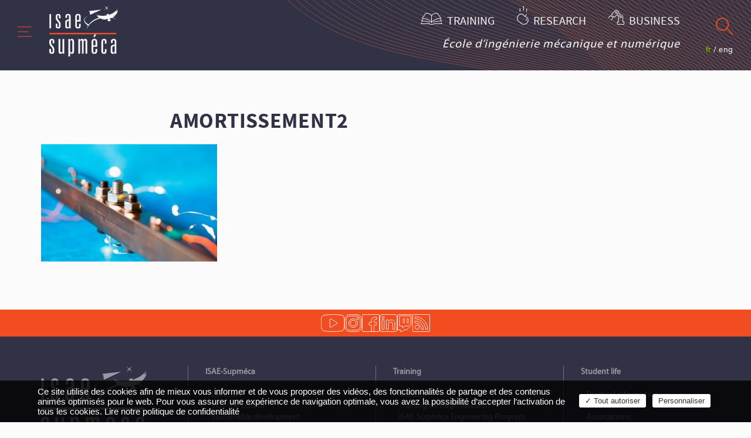

--- FILE ---
content_type: text/html; charset=UTF-8
request_url: https://en.isae-supmeca.fr/research/vibroacoustics-and-structures/amortissement2/
body_size: 10643
content:
<!doctype html>
<html class="no-js" lang="fr">

<head>
    <meta charset="utf-8">
    <meta http-equiv="X-UA-Compatible" content="IE=edge,chrome=1">
    <meta name="viewport" content="width=device-width, initial-scale=1, shrink-to-fit=no">
    <meta name='robots' content='index, follow, max-image-preview:large, max-snippet:-1, max-video-preview:-1' />
	<style>img:is([sizes="auto" i], [sizes^="auto," i]) { contain-intrinsic-size: 3000px 1500px }</style>
	
	<!-- This site is optimized with the Yoast SEO plugin v26.8 - https://yoast.com/product/yoast-seo-wordpress/ -->
	<title>amortissement2 - ISAE Supmeca (english version)</title>
	<link rel="canonical" href="https://en.isae-supmeca.fr/research/vibroacoustics-and-structures/amortissement2/" />
	<meta property="og:locale" content="en_US" />
	<meta property="og:type" content="article" />
	<meta property="og:title" content="amortissement2 - ISAE Supmeca (english version)" />
	<meta property="og:url" content="https://en.isae-supmeca.fr/research/vibroacoustics-and-structures/amortissement2/" />
	<meta property="og:site_name" content="ISAE Supmeca (english version)" />
	<meta property="og:image" content="https://en.isae-supmeca.fr/research/vibroacoustics-and-structures/amortissement2" />
	<meta property="og:image:width" content="909" />
	<meta property="og:image:height" content="606" />
	<meta property="og:image:type" content="image/jpeg" />
	<meta name="twitter:card" content="summary_large_image" />
	<!-- / Yoast SEO plugin. -->


<link rel='dns-prefetch' href='//cdn.jsdelivr.net' />

<link rel='stylesheet' id='wp-block-library-css' href='https://en.isae-supmeca.fr/wp-includes/css/dist/block-library/style.min.css?ver=6.8.3' type='text/css' media='all' />
<style id='classic-theme-styles-inline-css' type='text/css'>
/*! This file is auto-generated */
.wp-block-button__link{color:#fff;background-color:#32373c;border-radius:9999px;box-shadow:none;text-decoration:none;padding:calc(.667em + 2px) calc(1.333em + 2px);font-size:1.125em}.wp-block-file__button{background:#32373c;color:#fff;text-decoration:none}
</style>
<style id='global-styles-inline-css' type='text/css'>
:root{--wp--preset--aspect-ratio--square: 1;--wp--preset--aspect-ratio--4-3: 4/3;--wp--preset--aspect-ratio--3-4: 3/4;--wp--preset--aspect-ratio--3-2: 3/2;--wp--preset--aspect-ratio--2-3: 2/3;--wp--preset--aspect-ratio--16-9: 16/9;--wp--preset--aspect-ratio--9-16: 9/16;--wp--preset--color--black: #000000;--wp--preset--color--cyan-bluish-gray: #abb8c3;--wp--preset--color--white: #ffffff;--wp--preset--color--pale-pink: #f78da7;--wp--preset--color--vivid-red: #cf2e2e;--wp--preset--color--luminous-vivid-orange: #ff6900;--wp--preset--color--luminous-vivid-amber: #fcb900;--wp--preset--color--light-green-cyan: #7bdcb5;--wp--preset--color--vivid-green-cyan: #00d084;--wp--preset--color--pale-cyan-blue: #8ed1fc;--wp--preset--color--vivid-cyan-blue: #0693e3;--wp--preset--color--vivid-purple: #9b51e0;--wp--preset--gradient--vivid-cyan-blue-to-vivid-purple: linear-gradient(135deg,rgba(6,147,227,1) 0%,rgb(155,81,224) 100%);--wp--preset--gradient--light-green-cyan-to-vivid-green-cyan: linear-gradient(135deg,rgb(122,220,180) 0%,rgb(0,208,130) 100%);--wp--preset--gradient--luminous-vivid-amber-to-luminous-vivid-orange: linear-gradient(135deg,rgba(252,185,0,1) 0%,rgba(255,105,0,1) 100%);--wp--preset--gradient--luminous-vivid-orange-to-vivid-red: linear-gradient(135deg,rgba(255,105,0,1) 0%,rgb(207,46,46) 100%);--wp--preset--gradient--very-light-gray-to-cyan-bluish-gray: linear-gradient(135deg,rgb(238,238,238) 0%,rgb(169,184,195) 100%);--wp--preset--gradient--cool-to-warm-spectrum: linear-gradient(135deg,rgb(74,234,220) 0%,rgb(151,120,209) 20%,rgb(207,42,186) 40%,rgb(238,44,130) 60%,rgb(251,105,98) 80%,rgb(254,248,76) 100%);--wp--preset--gradient--blush-light-purple: linear-gradient(135deg,rgb(255,206,236) 0%,rgb(152,150,240) 100%);--wp--preset--gradient--blush-bordeaux: linear-gradient(135deg,rgb(254,205,165) 0%,rgb(254,45,45) 50%,rgb(107,0,62) 100%);--wp--preset--gradient--luminous-dusk: linear-gradient(135deg,rgb(255,203,112) 0%,rgb(199,81,192) 50%,rgb(65,88,208) 100%);--wp--preset--gradient--pale-ocean: linear-gradient(135deg,rgb(255,245,203) 0%,rgb(182,227,212) 50%,rgb(51,167,181) 100%);--wp--preset--gradient--electric-grass: linear-gradient(135deg,rgb(202,248,128) 0%,rgb(113,206,126) 100%);--wp--preset--gradient--midnight: linear-gradient(135deg,rgb(2,3,129) 0%,rgb(40,116,252) 100%);--wp--preset--font-size--small: 13px;--wp--preset--font-size--medium: 20px;--wp--preset--font-size--large: 36px;--wp--preset--font-size--x-large: 42px;--wp--preset--spacing--20: 0.44rem;--wp--preset--spacing--30: 0.67rem;--wp--preset--spacing--40: 1rem;--wp--preset--spacing--50: 1.5rem;--wp--preset--spacing--60: 2.25rem;--wp--preset--spacing--70: 3.38rem;--wp--preset--spacing--80: 5.06rem;--wp--preset--shadow--natural: 6px 6px 9px rgba(0, 0, 0, 0.2);--wp--preset--shadow--deep: 12px 12px 50px rgba(0, 0, 0, 0.4);--wp--preset--shadow--sharp: 6px 6px 0px rgba(0, 0, 0, 0.2);--wp--preset--shadow--outlined: 6px 6px 0px -3px rgba(255, 255, 255, 1), 6px 6px rgba(0, 0, 0, 1);--wp--preset--shadow--crisp: 6px 6px 0px rgba(0, 0, 0, 1);}:where(.is-layout-flex){gap: 0.5em;}:where(.is-layout-grid){gap: 0.5em;}body .is-layout-flex{display: flex;}.is-layout-flex{flex-wrap: wrap;align-items: center;}.is-layout-flex > :is(*, div){margin: 0;}body .is-layout-grid{display: grid;}.is-layout-grid > :is(*, div){margin: 0;}:where(.wp-block-columns.is-layout-flex){gap: 2em;}:where(.wp-block-columns.is-layout-grid){gap: 2em;}:where(.wp-block-post-template.is-layout-flex){gap: 1.25em;}:where(.wp-block-post-template.is-layout-grid){gap: 1.25em;}.has-black-color{color: var(--wp--preset--color--black) !important;}.has-cyan-bluish-gray-color{color: var(--wp--preset--color--cyan-bluish-gray) !important;}.has-white-color{color: var(--wp--preset--color--white) !important;}.has-pale-pink-color{color: var(--wp--preset--color--pale-pink) !important;}.has-vivid-red-color{color: var(--wp--preset--color--vivid-red) !important;}.has-luminous-vivid-orange-color{color: var(--wp--preset--color--luminous-vivid-orange) !important;}.has-luminous-vivid-amber-color{color: var(--wp--preset--color--luminous-vivid-amber) !important;}.has-light-green-cyan-color{color: var(--wp--preset--color--light-green-cyan) !important;}.has-vivid-green-cyan-color{color: var(--wp--preset--color--vivid-green-cyan) !important;}.has-pale-cyan-blue-color{color: var(--wp--preset--color--pale-cyan-blue) !important;}.has-vivid-cyan-blue-color{color: var(--wp--preset--color--vivid-cyan-blue) !important;}.has-vivid-purple-color{color: var(--wp--preset--color--vivid-purple) !important;}.has-black-background-color{background-color: var(--wp--preset--color--black) !important;}.has-cyan-bluish-gray-background-color{background-color: var(--wp--preset--color--cyan-bluish-gray) !important;}.has-white-background-color{background-color: var(--wp--preset--color--white) !important;}.has-pale-pink-background-color{background-color: var(--wp--preset--color--pale-pink) !important;}.has-vivid-red-background-color{background-color: var(--wp--preset--color--vivid-red) !important;}.has-luminous-vivid-orange-background-color{background-color: var(--wp--preset--color--luminous-vivid-orange) !important;}.has-luminous-vivid-amber-background-color{background-color: var(--wp--preset--color--luminous-vivid-amber) !important;}.has-light-green-cyan-background-color{background-color: var(--wp--preset--color--light-green-cyan) !important;}.has-vivid-green-cyan-background-color{background-color: var(--wp--preset--color--vivid-green-cyan) !important;}.has-pale-cyan-blue-background-color{background-color: var(--wp--preset--color--pale-cyan-blue) !important;}.has-vivid-cyan-blue-background-color{background-color: var(--wp--preset--color--vivid-cyan-blue) !important;}.has-vivid-purple-background-color{background-color: var(--wp--preset--color--vivid-purple) !important;}.has-black-border-color{border-color: var(--wp--preset--color--black) !important;}.has-cyan-bluish-gray-border-color{border-color: var(--wp--preset--color--cyan-bluish-gray) !important;}.has-white-border-color{border-color: var(--wp--preset--color--white) !important;}.has-pale-pink-border-color{border-color: var(--wp--preset--color--pale-pink) !important;}.has-vivid-red-border-color{border-color: var(--wp--preset--color--vivid-red) !important;}.has-luminous-vivid-orange-border-color{border-color: var(--wp--preset--color--luminous-vivid-orange) !important;}.has-luminous-vivid-amber-border-color{border-color: var(--wp--preset--color--luminous-vivid-amber) !important;}.has-light-green-cyan-border-color{border-color: var(--wp--preset--color--light-green-cyan) !important;}.has-vivid-green-cyan-border-color{border-color: var(--wp--preset--color--vivid-green-cyan) !important;}.has-pale-cyan-blue-border-color{border-color: var(--wp--preset--color--pale-cyan-blue) !important;}.has-vivid-cyan-blue-border-color{border-color: var(--wp--preset--color--vivid-cyan-blue) !important;}.has-vivid-purple-border-color{border-color: var(--wp--preset--color--vivid-purple) !important;}.has-vivid-cyan-blue-to-vivid-purple-gradient-background{background: var(--wp--preset--gradient--vivid-cyan-blue-to-vivid-purple) !important;}.has-light-green-cyan-to-vivid-green-cyan-gradient-background{background: var(--wp--preset--gradient--light-green-cyan-to-vivid-green-cyan) !important;}.has-luminous-vivid-amber-to-luminous-vivid-orange-gradient-background{background: var(--wp--preset--gradient--luminous-vivid-amber-to-luminous-vivid-orange) !important;}.has-luminous-vivid-orange-to-vivid-red-gradient-background{background: var(--wp--preset--gradient--luminous-vivid-orange-to-vivid-red) !important;}.has-very-light-gray-to-cyan-bluish-gray-gradient-background{background: var(--wp--preset--gradient--very-light-gray-to-cyan-bluish-gray) !important;}.has-cool-to-warm-spectrum-gradient-background{background: var(--wp--preset--gradient--cool-to-warm-spectrum) !important;}.has-blush-light-purple-gradient-background{background: var(--wp--preset--gradient--blush-light-purple) !important;}.has-blush-bordeaux-gradient-background{background: var(--wp--preset--gradient--blush-bordeaux) !important;}.has-luminous-dusk-gradient-background{background: var(--wp--preset--gradient--luminous-dusk) !important;}.has-pale-ocean-gradient-background{background: var(--wp--preset--gradient--pale-ocean) !important;}.has-electric-grass-gradient-background{background: var(--wp--preset--gradient--electric-grass) !important;}.has-midnight-gradient-background{background: var(--wp--preset--gradient--midnight) !important;}.has-small-font-size{font-size: var(--wp--preset--font-size--small) !important;}.has-medium-font-size{font-size: var(--wp--preset--font-size--medium) !important;}.has-large-font-size{font-size: var(--wp--preset--font-size--large) !important;}.has-x-large-font-size{font-size: var(--wp--preset--font-size--x-large) !important;}
:where(.wp-block-post-template.is-layout-flex){gap: 1.25em;}:where(.wp-block-post-template.is-layout-grid){gap: 1.25em;}
:where(.wp-block-columns.is-layout-flex){gap: 2em;}:where(.wp-block-columns.is-layout-grid){gap: 2em;}
:root :where(.wp-block-pullquote){font-size: 1.5em;line-height: 1.6;}
</style>
<link rel='stylesheet' id='tarteaucitron-css' href='https://en.isae-supmeca.fr/wp-content/themes/supmeca/app/src/plugins/tarteaucitron_custom.css' type='text/css' media='all' />
<script type="text/javascript" src="https://cdn.jsdelivr.net/gh/AmauriC/tarteaucitron.js@V1.2/tarteaucitron.min.js?ver=6.8.3" id="tarteaucitron-js"></script>
<script type="text/javascript" src="https://en.isae-supmeca.fr/wp-includes/js/jquery/jquery.min.js?ver=3.7.1" id="jquery-core-js"></script>
<script type="text/javascript" src="https://en.isae-supmeca.fr/wp-includes/js/jquery/jquery-migrate.min.js?ver=3.4.1" id="jquery-migrate-js"></script>
<script type="text/javascript" src="https://en.isae-supmeca.fr/wp-content/themes/supmeca/public/js/main.js?v0203&amp;ver=6.8.3" id="app-main-js"></script>
<script></script><link rel="alternate" title="oEmbed (JSON)" type="application/json+oembed" href="https://en.isae-supmeca.fr/wp-json/oembed/1.0/embed?url=https%3A%2F%2Fen.isae-supmeca.fr%2Fresearch%2Fvibroacoustics-and-structures%2Famortissement2%2F" />
<link rel="alternate" title="oEmbed (XML)" type="text/xml+oembed" href="https://en.isae-supmeca.fr/wp-json/oembed/1.0/embed?url=https%3A%2F%2Fen.isae-supmeca.fr%2Fresearch%2Fvibroacoustics-and-structures%2Famortissement2%2F&#038;format=xml" />
        <script type="text/javascript">
            var tarteaucitronForceLanguage = 'fr'; /* supported: fr, en, de, es, it, pt, pl, ru */
            var tarteaucitronCustomText = {
                "adblock": "Hello, this is my new custom text for the adblock message",
                "engage-recaptcha": "Merci d'activer le cookie 'reCaptcha' qui protège nos formulaire des spams. Ce cookie est nécessaire pour pouvoir valider les formulaires",
                "engage-youtube": "Pour profiter de nos contenus vidéos, il est nécessaire d'accepter les cookies.",
                "engage-facebooklikebox": "Pour voir notre actualité Facebook, il est nécessaire d'accepter les cookies.",
                "engage-twittertimeline": "Pour voir notre actualité Twitter, il est nécessaire d'accepter les cookies.",
                "alertBigPrivacy":"Ce site utilise des cookies afin de mieux vous informer et de vous proposer des vid\u00e9os, des fonctionnalit\u00e9s de partage et des contenus anim\u00e9s optimis\u00e9s pour le web. Pour vous assurer une exp\u00e9rience de navigation optimale, vous avez la possibilit\u00e9 d\u2019accepter l\u2019activation de tous les cookies. <a href='/mentions-legales/'>Lire notre politique de confidentialité</a>",
                "alertSmall":"G\u00e9rer les services",
                "personalize":"Personnaliser",
                "acceptAll":"Tout autoriser",
                "close":"Fermer",
                "privacyUrl":"Politique de confidentialit\u00e9",
                "all":"Pr\u00e9f\u00e9rence pour tous les services",
                "info":"Protecting your privacy",
            };
            tarteaucitron.init({
                /*"privacyUrl": "/",*/ /* Privacy policy url */
                "hashtag": "#gestioncookies", /* Open the panel with this hashtag */
                "cookieName": "tarteaucitron", /* Cookie name */
                "orientation": "bottom", /* Banner position (top - bottom) */
                "showAlertSmall": true, /* Show the small banner on bottom right */
                "cookieslist": true, /* Show the cookie list */
                "adblocker": false, /* Show a Warning if an adblocker is detected */
                "AcceptAllCta": true, /* Show the accept all button when highPrivacy on */
                "highPrivacy": true, /* Disable auto consent */
                "handleBrowserDNTRequest": false, /* If Do Not Track == 1, accept all */
                "removeCredit": true, /* Remove credit link */
                "moreInfoLink": false, /* Show more info link */
                "useExternalCss": false, /* If false, the tarteaucitron.css file will be loaded */
            });


            (tarteaucitron.job = tarteaucitron.job || []).push('recaptcha','youtube');
        </script>
        <meta name="generator" content="Powered by WPBakery Page Builder - drag and drop page builder for WordPress."/>
<noscript><style> .wpb_animate_when_almost_visible { opacity: 1; }</style></noscript>    <link rel="stylesheet" href="https://use.typekit.net/jpl5vdh.css">
    <link rel="stylesheet" href="https://en.isae-supmeca.fr/wp-content/themes/supmeca/public/css/main.css?20260203-a">
    <link rel="apple-touch-icon" sizes="180x180" href="/wp-content/themes/supmeca/public/favicons/apple-touch-icon.png">
    <link rel="icon" type="image/png" sizes="32x32" href="/wp-content/themes/supmeca/public/favicons/favicon-32x32.png">
    <link rel="icon" type="image/png" sizes="194x194" href="/wp-content/themes/supmeca/public/favicons/favicon-194x194.png">
    <link rel="icon" type="image/png" sizes="192x192" href="/wp-content/themes/supmeca/public/favicons/android-chrome-192x192.png">
    <link rel="icon" type="image/png" sizes="16x16" href="/wp-content/themes/supmeca/public/favicons/favicon-16x16.png">
    <link rel="manifest" href="/wp-content/themes/supmeca/public/favicons/manifest.json">
    <link rel="mask-icon" href="/wp-content/themes/supmeca/public/favicons/safari-pinned-tab.svg" color="#2f2f45">
    <link rel="shortcut icon" href="/wp-content/themes/supmeca/public/favicons/favicon.ico">
    <meta name="msapplication-config" content="/wp-content/themes/supmeca/public/favicons/browserconfig.xml">
    <meta name="theme-color" content="#323246">

        <!-- Matomo -->
    <script type="text/javascript">
        var _paq = window._paq || [];
        /* tracker methods like "setCustomDimension" should be called before "trackPageView" */
        _paq.push(['trackPageView']);
        _paq.push(['enableLinkTracking']);
        (function() {
            var u = "//matomo-supmeca.demo-3octets.fr/";
            _paq.push(['setTrackerUrl', u + 'matomo.php']);
            _paq.push(['setSiteId', '1']);
            var d = document,
                g = d.createElement('script'),
                s = d.getElementsByTagName('script')[0];
            g.type = 'text/javascript';
            g.async = true;
            g.defer = true;
            g.src = u + 'matomo.js';
            s.parentNode.insertBefore(g, s);
        })();
    </script>
    <!-- End Matomo Code -->
<meta name="generator" content="WP Rocket 3.19.4" data-wpr-features="wpr_preload_links wpr_desktop" /></head>

<body class="attachment wp-singular attachment-template-default attachmentid-252 attachment-jpeg wp-theme-supmeca wp-child-theme-supmeca-child body-green wpb-js-composer js-comp-ver-8.5 vc_responsive">
    <div data-rocket-location-hash="1afe3934e66ddf1d51f17084dbe9bb5e" id="row-layout">

        <div data-rocket-location-hash="153afb5093ef5e240c0b7b5e68ac6227" id="oct_header">
            <div data-rocket-location-hash="bf2fc4f8651e97424531a3b5e12b039e" id="oct_main_nav_container">
                <div id="oct_toggle_nav">
                    <span class="oct_icon_menu"></span>
                    <span class="oct_icon_menu_close"></span>
                </div>
                <div id="oct_header_logo">
                    <a href="https://en.isae-supmeca.fr" id="app-header-logo">
                        <img src="https://en.isae-supmeca.fr/wp-content/themes/supmeca/public/img/logo_isae-supmeca.svg">
                    </a>
                </div>

                <div id="oct_nav_main">
                    <div id="oct_nav_main_top">
                     <p>ACCÈS RAPIDE</p>   
                    <ul id="menu-menu-nav-top" class=""><li id="menu-item-386" class="menu-item menu-item-type-custom menu-item-object-custom menu-item-386"><a href="#">Training</a></li>
<li id="menu-item-387" class="menu-item menu-item-type-custom menu-item-object-custom menu-item-387"><a href="#">Register</a></li>
<li id="menu-item-388" class="menu-item menu-item-type-custom menu-item-object-custom menu-item-388"><a href="#">Networks</a></li>
</ul>                    </div>
                    
                    <div id="app-navigation">
                        <ul><li id="menu-item-32" class="menu-item menu-item-type-post_type menu-item-object-page menu-item-has-children menu-item-32"><a href="https://en.isae-supmeca.fr/isae-supmeca/">ISAE-Supméca</a><div class="app-navigation-submenu-container">
<ul class="sub-menu">
	<li id="menu-item-33" class="menu-item menu-item-type-post_type menu-item-object-page menu-item-33"><a href="https://en.isae-supmeca.fr/isae-supmeca/mechanical-school-of-engineering/">The School Of Mechanical Engineering</a></li>
	<li id="menu-item-82" class="menu-item menu-item-type-post_type menu-item-object-page menu-item-82"><a href="https://en.isae-supmeca.fr/isae-supmeca/the-supmeca-engineer/">The ISAE-Supméca Engineer</a></li>
	<li id="menu-item-81" class="menu-item menu-item-type-post_type menu-item-object-page menu-item-81"><a href="https://en.isae-supmeca.fr/isae-supmeca/history/">History</a></li>
	<li id="menu-item-80" class="menu-item menu-item-type-post_type menu-item-object-page menu-item-80"><a href="https://en.isae-supmeca.fr/isae-supmeca/sustainable-development/">Sustainable development</a></li>
	<li id="menu-item-96" class="menu-item menu-item-type-post_type menu-item-object-page menu-item-96"><a href="https://en.isae-supmeca.fr/isae-supmeca/visit-the-school/">Visit the school</a></li>
	<li id="menu-item-95" class="menu-item menu-item-type-post_type menu-item-object-page menu-item-95"><a href="https://en.isae-supmeca.fr/isae-supmeca/location/">Location</a></li>
</ul>
</div></li>
<li id="menu-item-30" class="menu-item menu-item-type-post_type menu-item-object-page menu-item-has-children menu-item-30"><a href="https://en.isae-supmeca.fr/training/">Training</a><div class="app-navigation-submenu-container">
<ul class="sub-menu">
	<li id="menu-item-79" class="menu-item menu-item-type-post_type menu-item-object-page menu-item-79"><a href="https://en.isae-supmeca.fr/training/training/">ISAE‑Supméca Engineering Program</a></li>
	<li id="menu-item-78" class="menu-item menu-item-type-post_type menu-item-object-page menu-item-78"><a href="https://en.isae-supmeca.fr/training/training-through-research/">Training through research</a></li>
	<li id="menu-item-77" class="menu-item menu-item-type-post_type menu-item-object-page menu-item-77"><a href="https://en.isae-supmeca.fr/training/moocs/">MOOCS</a></li>
</ul>
</div></li>
<li id="menu-item-27" class="menu-item menu-item-type-post_type menu-item-object-page menu-item-has-children menu-item-27"><a href="https://en.isae-supmeca.fr/student-life/">Student life</a><div class="app-navigation-submenu-container">
<ul class="sub-menu">
	<li id="menu-item-75" class="menu-item menu-item-type-post_type menu-item-object-page menu-item-75"><a href="https://en.isae-supmeca.fr/student-life/student-life/">Student life</a></li>
	<li id="menu-item-74" class="menu-item menu-item-type-post_type menu-item-object-page menu-item-74"><a href="https://en.isae-supmeca.fr/student-life/practical-information/">Practical information</a></li>
	<li id="menu-item-73" class="menu-item menu-item-type-post_type menu-item-object-page menu-item-73"><a href="https://en.isae-supmeca.fr/student-life/associations/">Associations</a></li>
</ul>
</div></li>
<li id="menu-item-23" class="menu-item menu-item-type-post_type menu-item-object-page menu-item-has-children menu-item-23"><a href="https://en.isae-supmeca.fr/international/">International</a><div class="app-navigation-submenu-container">
<ul class="sub-menu">
	<li id="menu-item-83" class="menu-item menu-item-type-post_type menu-item-object-page menu-item-83"><a href="https://en.isae-supmeca.fr/international/admission-requirements/">Admission requirements</a></li>
</ul>
</div></li>
<li id="menu-item-21" class="menu-item menu-item-type-post_type menu-item-object-page menu-item-has-children menu-item-21"><a href="https://en.isae-supmeca.fr/industrial-relations/">Industrial relations</a><div class="app-navigation-submenu-container">
<ul class="sub-menu">
	<li id="menu-item-72" class="menu-item menu-item-type-post_type menu-item-object-page menu-item-72"><a href="https://en.isae-supmeca.fr/industrial-relations/supmeca-business-world/">ISAE‑Supméca and the business world</a></li>
	<li id="menu-item-71" class="menu-item menu-item-type-post_type menu-item-object-page menu-item-71"><a href="https://en.isae-supmeca.fr/industrial-relations/industrial-partnerships-2/">Industrial partnerships</a></li>
	<li id="menu-item-70" class="menu-item menu-item-type-post_type menu-item-object-page menu-item-70"><a href="https://en.isae-supmeca.fr/industrial-relations/internships/">Internships</a></li>
</ul>
</div></li>
<li id="menu-item-25" class="menu-item menu-item-type-post_type menu-item-object-page menu-item-has-children menu-item-25"><a href="https://en.isae-supmeca.fr/research/">Research</a><div class="app-navigation-submenu-container">
<ul class="sub-menu">
	<li id="menu-item-69" class="menu-item menu-item-type-post_type menu-item-object-page menu-item-69"><a href="https://en.isae-supmeca.fr/research/research-at-supmeca-2/">Research at ISAE‑Supméca</a></li>
	<li id="menu-item-287" class="menu-item menu-item-type-post_type menu-item-object-page menu-item-287"><a href="https://en.isae-supmeca.fr/research/research-projects/">Research Projects</a></li>
	<li id="menu-item-286" class="menu-item menu-item-type-post_type menu-item-object-page menu-item-286"><a href="https://en.isae-supmeca.fr/research/training-through-research/">Training by research</a></li>
	<li id="menu-item-281" class="menu-item menu-item-type-post_type menu-item-object-page menu-item-281"><a href="https://en.isae-supmeca.fr/research/engineering-of-mechatronic-and-multi-physical-systems/">Engineering of Mechatronic and Multi-physics Systems</a></li>
	<li id="menu-item-282" class="menu-item menu-item-type-post_type menu-item-object-page menu-item-282"><a href="https://en.isae-supmeca.fr/research/sustainable-systems/">Sustainable systems</a></li>
	<li id="menu-item-283" class="menu-item menu-item-type-post_type menu-item-object-page menu-item-283"><a href="https://en.isae-supmeca.fr/research/vibroacoustics-and-structures/">Vibrations, Acoustic, Structures &#038; Mechanical Shapes</a></li>
	<li id="menu-item-285" class="menu-item menu-item-type-post_type menu-item-object-page menu-item-285"><a href="https://en.isae-supmeca.fr/research/tribology-materials/">Tribology &amp; Materials</a></li>
	<li id="menu-item-280" class="menu-item menu-item-type-post_type menu-item-object-page menu-item-280"><a href="https://en.isae-supmeca.fr/research/technological-resources/">Technological resources</a></li>
	<li id="menu-item-289" class="menu-item menu-item-type-post_type menu-item-object-page menu-item-289"><a href="https://en.isae-supmeca.fr/research/scientific-events/">Scientific Events</a></li>
</ul>
</div></li>
</ul>                    </div>
                </div>
            </div>
            <div data-rocket-location-hash="e6f628e205c535d12ee56252e43be9f7" id="oct_nav_top">
                <ul id="menu-header-top" class=""><li id="menu-item-385" class="oct_icon oct_icon_formation menu-item menu-item-type-post_type menu-item-object-page menu-item-385"><a href="https://en.isae-supmeca.fr/training/training/">Training</a></li>
<li id="menu-item-384" class="oct_icon oct_icon_recherche menu-item menu-item-type-post_type menu-item-object-page menu-item-384"><a href="https://en.isae-supmeca.fr/research/research-at-supmeca-2/">Research</a></li>
<li id="menu-item-383" class="oct_icon oct_icon_entreprise menu-item menu-item-type-post_type menu-item-object-page menu-item-383"><a href="https://en.isae-supmeca.fr/industrial-relations/supmeca-business-world/">Business</a></li>
</ul>                <p class="oct_header_title">École d’ingénierie mécanique et numérique</p>
            </div>

            <div data-rocket-location-hash="40b1f118a11ce8fbdd937528aecf2fb2" id="oct_nav_right">
                <a id="oct_header_search" href="https://en.isae-supmeca.fr/search/">
                    <span class="oct_icon_search"></span>
                </a>
                <div id="oct_header_lang">
                    <a href="https://www.isae-supmeca.fr" class="">fr</a>
                    <span>/</span>
                    <a href="https://en.isae-supmeca.fr" class="current">eng</a>
                </div>
            </div>
        </div>
        <div data-rocket-location-hash="baa0a3a764bfc085186c49f77a9af6ef" id="oct_nav_bottom">
                </div>
        <div data-rocket-location-hash="10fcde6b3665fa3f9109cf2df9d215fe" id="app-content">        <div data-rocket-location-hash="393978edf8a0b880dd6b0f21d5b8c05a" class="app-large">
            <div class="app-boxed">
                <div class="app-content-header">
                                            <h1 class="h1">amortissement2</h1>
                    

                </div>
            </div>
        </div>
<p class="attachment"><a href='https://en.isae-supmeca.fr/wp-content/uploads/sites/3/2021/02/amortissement2.jpg'><img fetchpriority="high" decoding="async" width="300" height="200" src="https://en.isae-supmeca.fr/wp-content/uploads/sites/3/2021/02/amortissement2-300x200.jpg" class="attachment-medium size-medium" alt="" srcset="https://en.isae-supmeca.fr/wp-content/uploads/sites/3/2021/02/amortissement2-300x200.jpg 300w, https://en.isae-supmeca.fr/wp-content/uploads/sites/3/2021/02/amortissement2-768x512.jpg 768w, https://en.isae-supmeca.fr/wp-content/uploads/sites/3/2021/02/amortissement2-400x267.jpg 400w, https://en.isae-supmeca.fr/wp-content/uploads/sites/3/2021/02/amortissement2.jpg 909w" sizes="(max-width: 300px) 100vw, 300px" /></a></p>
<div data-rocket-location-hash="307ebaf069577e55b03436b416907d41" id="content-end"></div>
</div><!-- /#app-content -->
</div><!-- /#row-layout -->

<div data-rocket-location-hash="bdffcddcf51de3b226fa36f640ea60c2" class="container-fluid">

    <div data-rocket-location-hash="ececc3a233ca060efff6ed40d398f5ee" id="oct_icon_reseau">

        <a href="https://www.youtube.com/channel/UC481AGY56JD7_ITEDXbBWLA" target="_blank"><img src="https://en.isae-supmeca.fr/wp-content/themes/supmeca/public/img/icon-yt.svg"></a>
        <a href="https://www.instagram.com/isae_supmeca/" target="_blank"><img src="https://en.isae-supmeca.fr/wp-content/themes/supmeca/public/img/icon-inst.svg"></a>
        <a href="https://www.facebook.com/ISAE.Supmeca" target="_blank"><img src="https://en.isae-supmeca.fr/wp-content/themes/supmeca/public/img/icon-fb.svg"></a>
        <a href="https://www.linkedin.com/school/isaesupmeca/" target="_blank"><img src="https://en.isae-supmeca.fr/wp-content/themes/supmeca/public/img/icon-in.svg"></a>
        <a href="https://www.twitch.tv/supmecast" target="_blank"><img src="https://en.isae-supmeca.fr/wp-content/themes/supmeca/public/img/icon-tw.svg"></a>
        <a href="https://en.isae-supmeca.fr/news/" target="_blank"><img src="https://en.isae-supmeca.fr/wp-content/themes/supmeca/public/img/icon-rss.svg"></a>
    </div>

    <div data-rocket-location-hash="630f81aea49cae71ec6191d52eef1a79" id="app-footer-container">
        <div data-rocket-location-hash="b0d615857f83fbee8e2c4f917d46056e" id="app-footer" class="row">
            <div id="app-footer-info" class="col-xs-6 col-sm-4 col-md-3">
                <img id="app-footer-logo" src="https://en.isae-supmeca.fr/wp-content/themes/supmeca/public/img/logo-footer.svg">
                <p>
                    ISAE-Supméca<br>
                    Institut supérieur de mécanique de Paris<br>
                    3 rue Fernand Hainaut<br>
                    93407 Saint-Ouen CEDEX<br>
                </p>
                <p>
                    Ministère de l’Enseignement supérieur et de la Recherche
                </p>
                <p>
                    01 49 45 29 00<br>
                    www.isae-supmeca.fr
                </p>
                <div id="oct_logo_rf">
                    <img src="https://en.isae-supmeca.fr/wp-content/themes/supmeca/public/img/logo-rf.svg">
                </div>

            </div>

            <div id="app-footer-sitemap" class="col-xs-6 col-sm-8 col-md-9">
                <div class="row">
                    <div class="clearfix visible-sm"></div><div class="clearfix hidden-sm"></div><div class="col-xs-12 col-sm-6 col-md-4"><div class="app-footer-menu"><a href="https://en.isae-supmeca.fr/isae-supmeca/">ISAE-Supméca</a>
<ul class="sub-menu">
	<li id="menu-item-149" class="menu-item menu-item-type-post_type menu-item-object-page menu-item-149"><a href="https://en.isae-supmeca.fr/isae-supmeca/location/">Location</a></li>
	<li id="menu-item-150" class="menu-item menu-item-type-post_type menu-item-object-page menu-item-150"><a href="https://en.isae-supmeca.fr/isae-supmeca/visit-the-school/">Visit the school</a></li>
	<li id="menu-item-151" class="menu-item menu-item-type-post_type menu-item-object-page menu-item-151"><a href="https://en.isae-supmeca.fr/isae-supmeca/sustainable-development/">Sustainable development</a></li>
	<li id="menu-item-152" class="menu-item menu-item-type-post_type menu-item-object-page menu-item-152"><a href="https://en.isae-supmeca.fr/isae-supmeca/history/">History</a></li>
	<li id="menu-item-46" class="menu-item menu-item-type-post_type menu-item-object-page menu-item-46"><a href="https://en.isae-supmeca.fr/isae-supmeca/mechanical-school-of-engineering/">The School Of Mechanical Engineering</a></li>
	<li id="menu-item-361" class="menu-item menu-item-type-post_type menu-item-object-page menu-item-361"><a href="https://en.isae-supmeca.fr/home/video/">ISAE-Supméca video presentation</a></li>
</ul>
</div></div><div class="col-xs-12 col-sm-6 col-md-4"><div class="app-footer-menu"><a href="https://en.isae-supmeca.fr/training/">Training</a>
<ul class="sub-menu">
	<li id="menu-item-161" class="menu-item menu-item-type-post_type menu-item-object-page menu-item-161"><a href="https://en.isae-supmeca.fr/training/moocs/">MOOCS</a></li>
	<li id="menu-item-162" class="menu-item menu-item-type-post_type menu-item-object-page menu-item-162"><a href="https://en.isae-supmeca.fr/training/training-through-research/">Training through research</a></li>
	<li id="menu-item-163" class="menu-item menu-item-type-post_type menu-item-object-page menu-item-163"><a href="https://en.isae-supmeca.fr/training/training/">ISAE‑Supméca Engineering Program</a></li>
</ul>
</div></div><div class="clearfix visible-sm"></div><div class="col-xs-12 col-sm-6 col-md-4"><div class="app-footer-menu"><a href="https://en.isae-supmeca.fr/student-life/">Student life</a>
<ul class="sub-menu">
	<li id="menu-item-158" class="menu-item menu-item-type-post_type menu-item-object-page menu-item-158"><a href="https://en.isae-supmeca.fr/student-life/practical-information/">Practical information</a></li>
	<li id="menu-item-159" class="menu-item menu-item-type-post_type menu-item-object-page menu-item-159"><a href="https://en.isae-supmeca.fr/student-life/student-life/">Student life</a></li>
	<li id="menu-item-157" class="menu-item menu-item-type-post_type menu-item-object-page menu-item-157"><a href="https://en.isae-supmeca.fr/student-life/associations/">Associations</a></li>
</ul>
</div></div><div class="clearfix hidden-sm"></div><div class="col-xs-12 col-sm-6 col-md-4"><div class="app-footer-menu"><a href="https://en.isae-supmeca.fr/international/">International</a>
<ul class="sub-menu">
	<li id="menu-item-160" class="menu-item menu-item-type-post_type menu-item-object-page menu-item-160"><a href="https://en.isae-supmeca.fr/international/admission-requirements/">Admission requirements</a></li>
</ul>
</div></div><div class="clearfix visible-sm"></div><div class="col-xs-12 col-sm-6 col-md-4"><div class="app-footer-menu"><a href="https://en.isae-supmeca.fr/industrial-relations/">Industrial relations</a>
<ul class="sub-menu">
	<li id="menu-item-155" class="menu-item menu-item-type-post_type menu-item-object-page menu-item-155"><a href="https://en.isae-supmeca.fr/industrial-relations/industrial-partnerships-2/">Industrial partnerships</a></li>
	<li id="menu-item-154" class="menu-item menu-item-type-post_type menu-item-object-page menu-item-154"><a href="https://en.isae-supmeca.fr/industrial-relations/internships/">Internships</a></li>
	<li id="menu-item-156" class="menu-item menu-item-type-post_type menu-item-object-page menu-item-156"><a href="https://en.isae-supmeca.fr/industrial-relations/supmeca-business-world/">ISAE‑Supméca and the business world</a></li>
</ul>
</div></div><div class="col-xs-12 col-sm-6 col-md-4"><div class="app-footer-menu"><a href="https://en.isae-supmeca.fr/research/">Research</a>
<ul class="sub-menu">
	<li id="menu-item-153" class="menu-item menu-item-type-post_type menu-item-object-page menu-item-153"><a href="https://en.isae-supmeca.fr/research/research-at-supmeca-2/">Research at ISAE‑Supméca</a></li>
	<li id="menu-item-294" class="menu-item menu-item-type-post_type menu-item-object-page menu-item-294"><a href="https://en.isae-supmeca.fr/research/tribology-materials/">Tribology &amp; Materials</a></li>
	<li id="menu-item-292" class="menu-item menu-item-type-post_type menu-item-object-page menu-item-292"><a href="https://en.isae-supmeca.fr/research/vibroacoustics-and-structures/">Vibrations, Acoustic, Structures &#038; Mechanical Shapes</a></li>
	<li id="menu-item-291" class="menu-item menu-item-type-post_type menu-item-object-page menu-item-291"><a href="https://en.isae-supmeca.fr/research/sustainable-systems/">Sustainable systems</a></li>
	<li id="menu-item-290" class="menu-item menu-item-type-post_type menu-item-object-page menu-item-290"><a href="https://en.isae-supmeca.fr/research/engineering-of-mechatronic-and-multi-physical-systems/">Engineering of Mechatronic and Multi-physics Systems</a></li>
</ul>
</div></div>                </div>
            </div>
        </div>
        <span class="vertical-separator"></span>
    </div>


    <div data-rocket-location-hash="e01eae6ed4af672f6f6a52314660ddf5" id="oct_logos_container">
        <div data-rocket-location-hash="1f483326d07e9ec7ca8d668678a5dbea" id="oct_logos">
            <div class="oct_logo">
                <a href="https://www.cti-commission.fr/" target="_blank"><img src="https://en.isae-supmeca.fr/wp-content/themes/supmeca/public/img/logo-cti.svg"></a>
            </div>
            <div class="oct_logo">
                <a href="http://groupe-isae.fr/" target="_blank"><img src="https://en.isae-supmeca.fr/wp-content/themes/supmeca/public/img/logo-isae.svg"></a>
            </div>
            <div class="oct_logo">
                <a href="https://www.cyu.fr/cy-alliance" target="_blank"><img src="https://en.isae-supmeca.fr/wp-content/themes/supmeca/public/img/logo-alliance.svg"></a>
            </div>
            <div class="oct_logo">
                <a href="https://www.polymeca.org/" target="_blank"><img src="https://en.isae-supmeca.fr/wp-content/themes/supmeca/public/img/logo-polymeca.svg"></a>
            </div>
            <div class="oct_logo">
                <a href="https://www.cge.asso.fr/" target="_blank"><img src="https://en.isae-supmeca.fr/wp-content/themes/supmeca/public/img/logo-cge.svg"></a>
            </div>
            <div class="oct_logo">
                <a href="http://www.cdefi.fr/fr/" target="_blank"><img src="https://en.isae-supmeca.fr/wp-content/themes/supmeca/public/img/logo-cdefi.svg"></a>
            </div>
            <div class="oct_logo">
                <a href="http://www.ellesbougent.com/" target="_blank"><img src="https://en.isae-supmeca.fr/wp-content/themes/supmeca/public/img/logo-elles-bougent.svg"></a>
            </div>
            <div class="oct_logo">
                <a href="https://www.concours-mines-telecom.fr/" target="_blank"><img src="https://en.isae-supmeca.fr/wp-content/themes/supmeca/public/img/logo-concours_mines_telecom.svg"></a>
            </div>
        </div>

    </div>
</div>

<!-- <div id="app-footer-bottom">
                                        <a href="https://en.isae-supmeca.fr/legal/">legal notice & web cookies management </a>
                </div> -->


<script type="speculationrules">
{"prefetch":[{"source":"document","where":{"and":[{"href_matches":"\/*"},{"not":{"href_matches":["\/wp-*.php","\/wp-admin\/*","\/wp-content\/uploads\/sites\/3\/*","\/wp-content\/*","\/wp-content\/plugins\/*","\/wp-content\/themes\/supmeca-child\/*","\/wp-content\/themes\/supmeca\/*","\/*\\?(.+)"]}},{"not":{"selector_matches":"a[rel~=\"nofollow\"]"}},{"not":{"selector_matches":".no-prefetch, .no-prefetch a"}}]},"eagerness":"conservative"}]}
</script>
<script type="text/javascript" id="rocket-browser-checker-js-after">
/* <![CDATA[ */
"use strict";var _createClass=function(){function defineProperties(target,props){for(var i=0;i<props.length;i++){var descriptor=props[i];descriptor.enumerable=descriptor.enumerable||!1,descriptor.configurable=!0,"value"in descriptor&&(descriptor.writable=!0),Object.defineProperty(target,descriptor.key,descriptor)}}return function(Constructor,protoProps,staticProps){return protoProps&&defineProperties(Constructor.prototype,protoProps),staticProps&&defineProperties(Constructor,staticProps),Constructor}}();function _classCallCheck(instance,Constructor){if(!(instance instanceof Constructor))throw new TypeError("Cannot call a class as a function")}var RocketBrowserCompatibilityChecker=function(){function RocketBrowserCompatibilityChecker(options){_classCallCheck(this,RocketBrowserCompatibilityChecker),this.passiveSupported=!1,this._checkPassiveOption(this),this.options=!!this.passiveSupported&&options}return _createClass(RocketBrowserCompatibilityChecker,[{key:"_checkPassiveOption",value:function(self){try{var options={get passive(){return!(self.passiveSupported=!0)}};window.addEventListener("test",null,options),window.removeEventListener("test",null,options)}catch(err){self.passiveSupported=!1}}},{key:"initRequestIdleCallback",value:function(){!1 in window&&(window.requestIdleCallback=function(cb){var start=Date.now();return setTimeout(function(){cb({didTimeout:!1,timeRemaining:function(){return Math.max(0,50-(Date.now()-start))}})},1)}),!1 in window&&(window.cancelIdleCallback=function(id){return clearTimeout(id)})}},{key:"isDataSaverModeOn",value:function(){return"connection"in navigator&&!0===navigator.connection.saveData}},{key:"supportsLinkPrefetch",value:function(){var elem=document.createElement("link");return elem.relList&&elem.relList.supports&&elem.relList.supports("prefetch")&&window.IntersectionObserver&&"isIntersecting"in IntersectionObserverEntry.prototype}},{key:"isSlowConnection",value:function(){return"connection"in navigator&&"effectiveType"in navigator.connection&&("2g"===navigator.connection.effectiveType||"slow-2g"===navigator.connection.effectiveType)}}]),RocketBrowserCompatibilityChecker}();
/* ]]> */
</script>
<script type="text/javascript" id="rocket-preload-links-js-extra">
/* <![CDATA[ */
var RocketPreloadLinksConfig = {"excludeUris":"\/(?:.+\/)?feed(?:\/(?:.+\/?)?)?$|\/(?:.+\/)?embed\/|\/(index.php\/)?(.*)wp-json(\/.*|$)|\/refer\/|\/go\/|\/recommend\/|\/recommends\/","usesTrailingSlash":"1","imageExt":"jpg|jpeg|gif|png|tiff|bmp|webp|avif|pdf|doc|docx|xls|xlsx|php","fileExt":"jpg|jpeg|gif|png|tiff|bmp|webp|avif|pdf|doc|docx|xls|xlsx|php|html|htm","siteUrl":"https:\/\/en.isae-supmeca.fr","onHoverDelay":"100","rateThrottle":"3"};
/* ]]> */
</script>
<script type="text/javascript" id="rocket-preload-links-js-after">
/* <![CDATA[ */
(function() {
"use strict";var r="function"==typeof Symbol&&"symbol"==typeof Symbol.iterator?function(e){return typeof e}:function(e){return e&&"function"==typeof Symbol&&e.constructor===Symbol&&e!==Symbol.prototype?"symbol":typeof e},e=function(){function i(e,t){for(var n=0;n<t.length;n++){var i=t[n];i.enumerable=i.enumerable||!1,i.configurable=!0,"value"in i&&(i.writable=!0),Object.defineProperty(e,i.key,i)}}return function(e,t,n){return t&&i(e.prototype,t),n&&i(e,n),e}}();function i(e,t){if(!(e instanceof t))throw new TypeError("Cannot call a class as a function")}var t=function(){function n(e,t){i(this,n),this.browser=e,this.config=t,this.options=this.browser.options,this.prefetched=new Set,this.eventTime=null,this.threshold=1111,this.numOnHover=0}return e(n,[{key:"init",value:function(){!this.browser.supportsLinkPrefetch()||this.browser.isDataSaverModeOn()||this.browser.isSlowConnection()||(this.regex={excludeUris:RegExp(this.config.excludeUris,"i"),images:RegExp(".("+this.config.imageExt+")$","i"),fileExt:RegExp(".("+this.config.fileExt+")$","i")},this._initListeners(this))}},{key:"_initListeners",value:function(e){-1<this.config.onHoverDelay&&document.addEventListener("mouseover",e.listener.bind(e),e.listenerOptions),document.addEventListener("mousedown",e.listener.bind(e),e.listenerOptions),document.addEventListener("touchstart",e.listener.bind(e),e.listenerOptions)}},{key:"listener",value:function(e){var t=e.target.closest("a"),n=this._prepareUrl(t);if(null!==n)switch(e.type){case"mousedown":case"touchstart":this._addPrefetchLink(n);break;case"mouseover":this._earlyPrefetch(t,n,"mouseout")}}},{key:"_earlyPrefetch",value:function(t,e,n){var i=this,r=setTimeout(function(){if(r=null,0===i.numOnHover)setTimeout(function(){return i.numOnHover=0},1e3);else if(i.numOnHover>i.config.rateThrottle)return;i.numOnHover++,i._addPrefetchLink(e)},this.config.onHoverDelay);t.addEventListener(n,function e(){t.removeEventListener(n,e,{passive:!0}),null!==r&&(clearTimeout(r),r=null)},{passive:!0})}},{key:"_addPrefetchLink",value:function(i){return this.prefetched.add(i.href),new Promise(function(e,t){var n=document.createElement("link");n.rel="prefetch",n.href=i.href,n.onload=e,n.onerror=t,document.head.appendChild(n)}).catch(function(){})}},{key:"_prepareUrl",value:function(e){if(null===e||"object"!==(void 0===e?"undefined":r(e))||!1 in e||-1===["http:","https:"].indexOf(e.protocol))return null;var t=e.href.substring(0,this.config.siteUrl.length),n=this._getPathname(e.href,t),i={original:e.href,protocol:e.protocol,origin:t,pathname:n,href:t+n};return this._isLinkOk(i)?i:null}},{key:"_getPathname",value:function(e,t){var n=t?e.substring(this.config.siteUrl.length):e;return n.startsWith("/")||(n="/"+n),this._shouldAddTrailingSlash(n)?n+"/":n}},{key:"_shouldAddTrailingSlash",value:function(e){return this.config.usesTrailingSlash&&!e.endsWith("/")&&!this.regex.fileExt.test(e)}},{key:"_isLinkOk",value:function(e){return null!==e&&"object"===(void 0===e?"undefined":r(e))&&(!this.prefetched.has(e.href)&&e.origin===this.config.siteUrl&&-1===e.href.indexOf("?")&&-1===e.href.indexOf("#")&&!this.regex.excludeUris.test(e.href)&&!this.regex.images.test(e.href))}}],[{key:"run",value:function(){"undefined"!=typeof RocketPreloadLinksConfig&&new n(new RocketBrowserCompatibilityChecker({capture:!0,passive:!0}),RocketPreloadLinksConfig).init()}}]),n}();t.run();
}());
/* ]]> */
</script>
<script></script><!-- 87 : 8.074 : 1,770,101,974.858 -->
<script>var rocket_beacon_data = {"ajax_url":"https:\/\/en.isae-supmeca.fr\/wp-admin\/admin-ajax.php","nonce":"a3f925fba7","url":"https:\/\/en.isae-supmeca.fr\/research\/vibroacoustics-and-structures\/amortissement2","is_mobile":false,"width_threshold":1600,"height_threshold":700,"delay":500,"debug":null,"status":{"atf":true,"lrc":true,"preconnect_external_domain":true},"elements":"img, video, picture, p, main, div, li, svg, section, header, span","lrc_threshold":1800,"preconnect_external_domain_elements":["link","script","iframe"],"preconnect_external_domain_exclusions":["static.cloudflareinsights.com","rel=\"profile\"","rel=\"preconnect\"","rel=\"dns-prefetch\"","rel=\"icon\""]}</script><script data-name="wpr-wpr-beacon" src='https://en.isae-supmeca.fr/wp-content/plugins/wp-rocket/assets/js/wpr-beacon.min.js' async></script></body>

</html>
<!-- This website is like a Rocket, isn't it? Performance optimized by WP Rocket. Learn more: https://wp-rocket.me - Debug: cached@1770101974 -->

--- FILE ---
content_type: text/css
request_url: https://en.isae-supmeca.fr/wp-content/themes/supmeca/app/src/plugins/tarteaucitron_custom.css
body_size: 605
content:
/*
//Ne pas afficher le petit bloc de gestion des cookies sauf sur une page précise.
//mentions légales par exemple.
*/
body:not(.page-id-809) #tarteaucitronAlertSmall {
    display: none !important;
}


/*******************************************************/
/* tarteaucitron */
/*******************************************************/
#tarteaucitronAlertBig #tarteaucitronPersonalize,
#tarteaucitronRoot #tarteaucitronPercentage,
#tarteaucitronAlertSmall #tarteaucitronManager #tarteaucitronDot #tarteaucitronDotGreen {
    /* background: #f75e2e !important;*/
}
#tarteaucitronAlertBig {
    background-color: rgba(0,0,0,0.8) !important;
}
#tarteaucitronDisclaimerAlert, #tarteaucitronDisclaimerAlert strong, #tarteaucitronAlertBig #tarteaucitronPrivacyUrl {
    color: #fff !important;
}
#tarteaucitronAlertSmall {
    background-color: rgba(0,0,0,0.5) !important;
}
#tarteaucitronAlertBig #tarteaucitronPersonalize, #tarteaucitronAlertBig #tarteaucitronCloseAlert {
    border-radius: 3px !important;
}
#tarteaucitronRoot .tarteaucitronAlertBigBottom {
    text-align:left !important;
    padding:10px 5% !important;
    width:90% !important;
}
#tarteaucitronRoot .tarteaucitronAlertBigBottom #tarteaucitronDisclaimerAlert {
    display:inline-block;
    width:calc(100% - 240px);
    vertical-align:middle;
}
@media (max-width:767px) {
    #tarteaucitronRoot .tarteaucitronAlertBigBottom #tarteaucitronDisclaimerAlert {
        width:100%;
    }
}
#tarteaucitronRoot .tarteaucitronAlertBigBottom #tarteaucitronPersonalize {
    background:#fff;
    color:#333;
    font-size:13px;
    margin-top:7px;
    margin-bottom:3px;
    margin-left:7px;
    padding:4px 10px;
}
#tarteaucitronRoot #tarteaucitron .tarteaucitronDetails {
    color:#fff !important;
}
#tarteaucitronRoot #tarteaucitron .tarteaucitronDetails a {
    color:#fff !important;
}
#tarteaucitronRoot #tarteaucitron .tarteaucitronDetails p {
    color:#fff !important;
}
#tarteaucitronRoot #tarteaucitron .tarteaucitronDetails span {
    color:#fff !important;
}

--- FILE ---
content_type: image/svg+xml
request_url: https://en.isae-supmeca.fr/wp-content/themes/supmeca/public/fonts/entete_large.svg
body_size: 48550
content:
<?xml version="1.0" encoding="UTF-8"?>
<svg id="b" data-name="Calque 2" xmlns="http://www.w3.org/2000/svg" width="797" height="120" xmlns:xlink="http://www.w3.org/1999/xlink" viewBox="0 0 797 120">
  <defs>
    <clipPath id="d">
      <rect width="797" height="120" fill="none"/>
    </clipPath>
  </defs>
  <g id="c" data-name="fond">
    <g clip-path="url(#d)">
      <g>
        <path d="m2021.106,893.486q-182.809-245.553-365.617-491.106t-365.617-491.106-365.618-491.107-365.618-491.107" fill="none" stroke="#ea6e37" stroke-miterlimit="10" stroke-width=".434"/>
        <path d="m2014.113,895.936c-.524-.704-34.8-46.089-80.857-107.072-24.698-32.702-52.785-69.889-80.871-107.076-28.088-37.189-56.175-74.377-80.875-107.081-46.058-60.984-80.335-106.37-80.859-107.074-.524-.703-26.843-36.71-62.18-85.057-18.99-25.981-40.583-55.526-62.177-85.071-21.595-29.546-43.189-59.093-62.18-85.075-35.337-48.348-61.658-84.356-62.181-85.059-.524-.704-34.795-46.083-80.846-107.057-24.695-32.697-52.777-69.879-80.86-107.061-28.084-37.183-56.167-74.367-80.863-107.066-46.052-60.975-80.324-106.355-80.847-107.059-.524-.703-26.842-36.708-62.177-85.053-18.989-25.98-40.581-55.523-62.173-85.067s-43.187-59.09-62.176-85.071c-35.335-48.345-61.654-84.351-62.178-85.054-.524-.704-34.797-46.086-80.851-107.064-24.696-32.699-52.781-69.883-80.865-107.068s-56.171-74.372-80.869-107.073c-46.055-60.979-80.329-106.362-80.853-107.066" fill="none" stroke="#ea6e37" stroke-miterlimit="10" stroke-width=".434"/>
        <path d="m2007.12,898.386c-1.045-1.404-35.541-46.438-81.772-106.778-24.984-32.609-53.395-69.688-81.807-106.767-28.413-37.081-56.826-74.162-81.811-106.772-46.232-60.341-80.729-105.376-81.774-106.78-1.044-1.402-26.89-37.418-61.464-85.612-18.764-26.157-40.099-55.901-61.433-85.645s-42.672-59.491-61.437-85.649c-34.574-48.195-60.421-84.211-61.464-85.613-1.045-1.404-35.536-46.431-81.761-106.763-24.981-32.604-53.388-69.678-81.796-106.752-28.409-37.076-56.818-74.151-81.8-106.757-46.226-60.333-80.718-105.361-81.763-106.765-1.044-1.402-26.889-37.416-61.46-85.607-18.763-26.155-40.097-55.898-61.43-85.64s-42.669-59.488-61.433-85.645c-34.572-48.192-60.418-84.207-61.461-85.609-1.045-1.404-35.538-46.434-81.766-106.77-24.982-32.606-53.391-69.682-81.801-106.759-28.411-37.078-56.822-74.156-81.805-106.764-46.229-60.337-80.723-105.368-81.768-106.772" fill="none" stroke="#ea6e37" stroke-miterlimit="10" stroke-width=".434"/>
        <path d="m2000.128,900.836c-1.563-2.1-36.278-46.787-82.681-106.49-25.272-32.515-54.01-69.483-82.749-106.452-28.74-36.97-57.48-73.941-82.753-106.457-46.404-59.704-81.119-104.391-82.682-106.491-1.56-2.095-26.941-38.121-60.757-86.161-18.537-26.335-39.609-56.279-60.681-86.224-21.073-29.946-42.146-59.893-60.684-86.228-33.816-48.04-59.197-84.067-60.757-86.162-1.563-2.1-36.273-46.781-82.67-106.475-25.268-32.51-54.003-69.474-82.738-106.437s-57.473-73.931-82.742-106.443c-46.398-59.695-81.108-104.377-82.671-106.477-1.56-2.095-26.94-38.119-60.754-86.157-18.536-26.333-39.607-56.277-60.678-86.22-21.072-29.945-42.143-59.89-60.68-86.224-33.814-48.038-59.194-84.062-60.754-86.157-1.563-2.1-36.275-46.784-82.675-106.482-25.27-32.512-54.006-69.478-82.743-106.444-28.738-36.968-57.476-73.935-82.747-106.45-46.401-59.699-81.113-104.383-82.676-106.483" fill="none" stroke="#ea6e37" stroke-miterlimit="10" stroke-width=".434"/>
        <path d="m1993.135,903.286c-2.079-2.792-37.011-47.138-83.584-106.208-25.561-32.42-54.629-69.276-83.698-106.131-29.069-36.857-58.139-73.715-83.701-106.136-46.574-59.071-81.506-103.417-83.585-106.209-2.072-2.784-26.995-38.819-60.06-86.705-18.308-26.515-39.113-56.662-59.918-86.81s-41.611-60.297-59.92-86.812c-33.065-47.886-57.987-83.921-60.06-86.704-2.079-2.792-37.006-47.132-83.573-106.194-25.558-32.416-54.622-69.266-83.687-106.117-29.066-36.852-58.131-73.704-83.691-106.122-46.568-59.062-81.495-103.402-83.574-106.194-2.072-2.784-26.993-38.818-60.057-86.701-18.307-26.513-39.111-56.659-59.915-86.806s-41.609-60.294-59.917-86.808c-33.063-47.883-57.984-83.917-60.056-86.7-2.079-2.792-37.008-47.135-83.578-106.201-25.56-32.418-54.626-69.271-83.692-106.124-29.067-36.855-58.135-73.709-83.696-106.128-46.57-59.066-81.5-103.409-83.579-106.201" fill="none" stroke="#ea6e37" stroke-miterlimit="10" stroke-width=".434"/>
        <path d="m1986.142,905.736c-2.591-3.481-37.739-47.49-84.481-105.933-25.853-32.325-55.253-69.065-84.653-105.805s-58.802-73.483-84.656-105.808c-46.742-58.442-81.889-102.451-84.48-105.932-2.581-3.467-27.052-39.513-59.374-87.245-18.078-26.697-38.612-57.049-59.146-87.401-20.534-30.352-41.068-60.704-59.146-87.401-32.321-47.73-56.791-83.775-59.372-87.242-2.591-3.481-37.735-47.484-84.47-105.919-25.85-32.32-55.246-69.055-84.642-105.791-29.397-36.736-58.794-73.473-84.645-105.794-46.735-58.434-81.878-102.437-84.47-105.918-2.581-3.467-27.051-39.512-59.371-87.241-18.077-26.695-38.61-57.046-59.143-87.397-20.533-30.351-41.066-60.702-59.143-87.397-32.319-47.728-56.788-83.77-59.369-87.237-2.591-3.481-37.737-47.487-84.476-105.925-25.851-32.322-55.249-69.06-84.647-105.797-29.399-36.739-58.798-73.477-84.65-105.801-46.738-58.438-81.883-102.444-84.475-105.925" fill="none" stroke="#ea6e37" stroke-miterlimit="10" stroke-width=".434"/>
        <path d="m1979.149,908.186c-3.101-4.165-38.464-47.844-85.373-105.665-26.147-32.229-55.88-68.851-85.614-105.473-29.734-36.623-59.468-73.245-85.615-105.474-46.908-57.819-82.269-101.496-85.37-105.661-3.086-4.145-27.111-40.201-58.696-87.776-17.846-26.881-38.105-57.44-58.365-87.999-20.26-30.559-40.519-61.119-58.365-88-31.583-47.573-55.606-83.625-58.692-87.77-3.101-4.165-38.459-47.838-85.362-105.65-26.143-32.224-55.873-68.841-85.604-105.458-29.731-36.618-59.461-73.235-85.605-105.46-46.902-57.811-82.258-101.482-85.359-105.647-3.086-4.145-27.11-40.199-58.693-87.772-17.845-26.88-38.103-57.437-58.362-87.995-20.259-30.558-40.517-61.116-58.362-87.996-31.581-47.57-55.603-83.621-58.689-87.766-3.101-4.166-38.461-47.841-85.367-105.657-26.145-32.226-55.877-68.846-85.609-105.465-29.732-36.62-59.465-73.24-85.61-105.467-46.904-57.814-82.263-101.488-85.364-105.654" fill="none" stroke="#ea6e37" stroke-miterlimit="10" stroke-width=".434"/>
        <path d="m1972.156,910.636c-3.608-4.846-39.184-48.199-86.258-105.402-26.442-32.132-56.512-68.633-86.582-105.135-30.07-36.502-60.14-73.003-86.582-105.134-47.071-57.2-82.645-100.55-86.253-105.396-3.587-4.818-27.172-40.88-58.025-88.297-17.613-27.068-37.593-57.836-57.574-88.604-19.982-30.769-39.963-61.538-57.576-88.607-30.852-47.415-54.436-83.475-58.023-88.293-3.608-4.846-39.179-48.193-86.247-105.388-26.439-32.127-56.505-68.624-86.572-105.121s-60.133-72.993-86.571-105.12c-47.065-57.192-82.634-100.536-86.242-105.382-3.587-4.818-27.171-40.879-58.022-88.293-17.612-27.067-37.591-57.834-57.571-88.6-19.98-30.768-39.961-61.535-57.573-88.603-30.85-47.412-54.433-83.471-58.02-88.289-3.608-4.847-39.182-48.196-86.252-105.394-26.44-32.129-56.509-68.628-86.577-105.127s-60.136-72.998-86.576-105.127c-47.068-57.195-82.639-100.542-86.247-105.389" fill="none" stroke="#ea6e37" stroke-miterlimit="10" stroke-width=".434"/>
        <path d="m1965.163,913.086c-4.112-5.523-39.897-48.552-87.13-105.138-26.74-32.034-57.149-68.414-87.558-104.793s-60.82-72.76-87.56-104.795c-47.233-56.585-83.016-99.612-87.128-105.135-4.084-5.486-27.238-41.557-57.367-88.816-17.377-27.257-37.075-58.236-56.773-89.214-19.698-30.98-39.397-61.96-56.775-89.217-30.128-47.256-53.28-83.325-57.364-88.811-4.112-5.523-39.892-48.546-87.12-105.124-26.737-32.03-57.142-68.405-87.548-104.779-30.406-36.375-60.812-72.75-87.549-104.781-47.227-56.577-83.006-99.598-87.117-105.121-4.084-5.486-27.237-41.556-57.365-88.812-17.376-27.256-37.073-58.233-56.77-89.21s-39.395-61.957-56.772-89.213c-30.126-47.254-53.277-83.321-57.361-88.807-4.112-5.523-39.894-48.549-87.125-105.131-26.738-32.032-57.146-68.409-87.553-104.786-30.408-36.378-60.816-72.755-87.554-104.788-47.229-56.58-83.01-99.604-87.122-105.128" fill="none" stroke="#ea6e37" stroke-miterlimit="10" stroke-width=".434"/>
        <path d="m1958.17,915.536c-4.613-6.196-40.606-48.907-88-104.883-27.04-31.936-57.79-68.191-88.54-104.445-30.751-36.255-61.503-72.511-88.543-104.448-47.392-55.974-83.383-98.683-87.996-104.879-4.577-6.148-27.307-42.229-56.721-89.331-17.14-27.447-36.549-58.636-55.958-89.826-19.411-31.192-38.822-62.384-55.963-89.833-29.411-47.098-52.14-83.177-56.717-89.324-4.613-6.196-40.602-48.901-87.989-104.869-27.036-31.932-57.783-68.182-88.53-104.431-30.748-36.251-61.495-72.501-88.532-104.434-47.386-55.966-83.373-98.67-87.986-104.865-4.577-6.148-27.306-42.228-56.718-89.327-17.139-27.446-36.547-58.634-55.955-89.822-19.41-31.191-38.82-62.382-55.96-89.829-29.41-47.096-52.137-83.172-56.714-89.321-4.613-6.196-40.604-48.904-87.994-104.876-27.038-31.934-57.786-68.186-88.535-104.438s-61.499-72.506-88.537-104.441c-47.388-55.97-83.378-98.676-87.991-104.872" fill="none" stroke="#ea6e37" stroke-miterlimit="10" stroke-width=".434"/>
        <path d="m1951.177,917.986c-5.111-6.865-41.312-49.264-88.863-104.636-27.341-31.838-58.434-67.964-89.528-104.09-31.095-36.128-62.189-72.255-89.531-104.094-47.549-55.369-83.748-97.765-88.858-104.63-5.066-6.805-27.379-42.895-56.083-89.838-16.901-27.64-36.018-59.043-55.135-90.446-19.118-31.404-38.235-62.808-55.137-90.449-28.704-46.943-51.017-83.033-56.084-89.839-5.111-6.865-41.308-49.258-88.853-104.622-27.338-31.833-58.428-67.955-89.518-104.076-31.091-36.123-62.182-72.246-89.521-104.08-47.543-55.361-83.737-97.752-88.848-104.616-5.066-6.805-27.378-42.893-56.08-89.834-16.9-27.639-36.016-59.041-55.132-90.442-19.117-31.403-38.233-62.805-55.134-90.445-28.703-46.941-51.014-83.029-56.081-89.835-5.111-6.865-41.31-49.261-88.858-104.629-27.339-31.835-58.431-67.959-89.523-104.083-31.093-36.125-62.186-72.25-89.526-104.087-47.546-55.365-83.742-97.758-88.853-104.623" fill="none" stroke="#ea6e37" stroke-miterlimit="10" stroke-width=".434"/>
        <path d="m1944.185,920.436c-5.606-7.53-42.014-49.623-89.722-104.395-27.644-31.737-59.081-67.731-90.518-103.725s-62.88-71.995-90.526-103.734c-47.705-54.769-84.11-96.859-89.716-104.389-5.552-7.457-27.455-43.558-55.459-90.343-16.661-27.835-35.481-59.452-54.3-91.07s-37.64-63.235-54.301-91.071c-28.004-46.786-49.907-82.887-55.459-90.344-5.606-7.53-42.009-49.617-89.711-104.382-27.64-31.733-59.074-67.722-90.508-103.712-31.437-35.993-62.874-71.985-90.516-103.72-47.699-54.762-84.1-96.846-89.706-104.375-5.552-7.457-27.454-43.556-55.456-90.34-16.66-27.834-35.479-59.45-54.298-91.066-18.819-31.616-37.638-63.233-54.298-91.067-28.002-46.783-49.904-82.883-55.456-90.34-5.606-7.53-42.012-49.62-89.717-104.388-27.642-31.735-59.078-67.727-90.513-103.718-31.438-35.995-62.877-71.99-90.521-103.727-47.702-54.765-84.105-96.852-89.711-104.382" fill="none" stroke="#ea6e37" stroke-miterlimit="10" stroke-width=".434"/>
        <path d="m1937.192,922.886c-6.098-8.191-42.71-49.981-90.571-104.157-27.949-31.637-59.734-67.497-91.518-103.358s-63.573-71.725-91.523-103.363c-47.862-54.177-84.474-95.968-90.572-104.159-6.033-8.103-27.535-44.216-54.846-90.844-16.418-28.032-34.935-59.864-53.453-91.696-18.518-31.833-37.036-63.666-53.454-91.699-27.311-46.629-48.813-82.742-54.846-90.845-6.098-8.191-42.705-49.975-90.561-104.144-27.946-31.633-59.727-67.488-91.509-103.345-31.783-35.858-63.566-71.715-91.513-103.349-47.856-54.17-84.464-95.955-90.562-104.146-6.033-8.103-27.534-44.214-54.843-90.841-16.417-28.03-34.934-59.861-53.45-91.692-18.517-31.832-37.034-63.664-53.452-91.695-27.309-46.627-48.811-82.738-54.844-90.842-6.098-8.191-42.708-49.978-90.566-104.151-27.947-31.635-59.73-67.493-91.514-103.351-31.785-35.86-63.569-71.72-91.518-103.356-47.859-54.173-84.469-95.961-90.567-104.152" fill="none" stroke="#ea6e37" stroke-miterlimit="10" stroke-width=".434"/>
        <path d="m1930.199,925.336c-6.587-8.848-43.403-50.342-91.418-103.93-28.256-31.535-60.389-67.259-92.523-102.983-32.135-35.725-64.27-71.45-92.526-102.986-48.015-53.589-84.831-95.083-91.419-103.932-6.51-8.744-27.617-44.867-54.242-91.337-16.175-28.231-34.385-60.28-52.596-92.33-18.212-32.051-36.423-64.103-52.599-92.336-26.625-46.471-47.733-82.594-54.243-91.338-6.587-8.848-43.399-50.337-91.408-103.917-28.253-31.531-60.383-67.25-92.513-102.97-32.131-35.72-64.263-71.441-92.517-102.973-48.009-53.581-84.822-95.07-91.409-103.918-6.51-8.744-27.616-44.865-54.239-91.333-16.174-28.23-34.383-60.278-52.593-92.327-18.211-32.05-36.422-64.101-52.596-92.332-26.623-46.469-47.73-82.591-54.24-91.335-6.588-8.849-43.401-50.34-91.413-103.924-28.254-31.533-60.386-67.255-92.518-102.976-32.133-35.723-64.266-71.445-92.522-102.98-48.012-53.585-84.826-95.076-91.414-103.925" fill="none" stroke="#ea6e37" stroke-miterlimit="10" stroke-width=".434"/>
        <path d="m1923.206,927.786c-7.074-9.502-44.093-50.705-92.26-103.71-28.564-31.433-61.047-67.016-93.531-102.599-32.485-35.585-64.971-71.17-93.536-102.604-48.167-53.006-85.187-94.21-92.261-103.712-6.983-9.379-27.704-45.515-53.652-91.829-15.929-28.432-33.828-60.699-51.726-92.967s-35.799-64.538-51.729-92.971c-25.948-46.314-46.67-82.451-53.652-91.83-7.074-9.502-44.089-50.7-92.25-103.697-28.561-31.429-61.041-67.007-93.522-102.586-32.482-35.58-64.964-71.16-93.526-102.591-48.162-52.998-85.177-94.197-92.251-103.699-6.983-9.379-27.703-45.514-53.649-91.825-15.928-28.431-33.826-60.697-51.724-92.964-17.899-32.268-35.797-64.536-51.726-92.968-25.946-46.312-46.667-82.447-53.65-91.827-7.074-9.502-44.091-50.703-92.255-103.704-28.562-31.431-61.044-67.011-93.527-102.592s-64.968-71.165-93.531-102.598c-48.164-53.002-85.182-94.203-92.256-103.706" fill="none" stroke="#ea6e37" stroke-miterlimit="10" stroke-width=".434"/>
        <path d="m1916.213,930.236c-7.558-10.152-44.779-51.07-93.096-103.498-28.874-31.33-61.71-66.77-94.547-102.21-32.837-35.441-65.675-70.882-94.55-102.213-48.318-52.428-85.54-93.347-93.097-103.499-7.451-10.009-27.794-46.158-53.072-92.315-15.682-28.635-33.264-61.122-50.846-93.609-17.583-32.488-35.165-64.977-50.848-93.613-25.279-46.158-45.622-82.307-53.073-92.316-7.558-10.152-44.775-51.065-93.087-103.485-28.871-31.326-61.704-66.761-94.537-102.197-32.834-35.437-65.668-70.873-94.54-102.2-48.312-52.421-85.53-93.334-93.088-103.486-7.452-10.009-27.793-46.157-53.07-92.312-15.681-28.634-33.262-61.12-50.843-93.606-17.582-32.487-35.163-64.975-50.845-93.61-25.277-46.156-45.619-82.304-53.071-92.313-7.558-10.152-44.777-51.068-93.092-103.491-28.872-31.328-61.707-66.766-94.542-102.203-32.836-35.439-65.672-70.878-94.545-102.207-48.315-52.424-85.535-93.341-93.093-103.493" fill="none" stroke="#ea6e37" stroke-miterlimit="10" stroke-width=".434"/>
        <path d="m1909.22,932.686c-8.038-10.797-45.461-51.437-93.928-103.292-29.186-31.226-62.377-66.52-95.567-101.814-33.191-35.294-66.382-70.588-95.568-101.815-48.467-51.856-85.89-92.495-93.929-103.293-7.916-10.633-27.888-46.797-52.506-92.799-15.434-28.841-32.694-61.548-49.954-94.256-17.26-32.708-34.52-65.416-49.954-94.257-24.618-46.002-44.59-82.166-52.506-92.799-8.038-10.797-45.457-51.431-93.919-103.28-29.183-31.222-62.37-66.512-95.558-101.801-33.188-35.29-66.376-70.579-95.559-101.802-48.462-51.848-85.881-92.483-93.919-103.28-7.916-10.633-27.887-46.796-52.503-92.795-15.433-28.84-32.692-61.546-49.951-94.252-17.259-32.707-34.518-65.414-49.952-94.254-24.616-46-44.587-82.162-52.503-92.796-8.039-10.798-45.459-51.435-93.924-103.286-29.184-31.224-62.374-66.516-95.563-101.807-33.19-35.292-66.379-70.584-95.564-101.809-48.464-51.852-85.885-92.489-93.924-103.287" fill="none" stroke="#ea6e37" stroke-miterlimit="10" stroke-width=".434"/>
        <path d="m1902.227,935.136c-8.516-11.439-46.137-51.803-94.751-103.09-29.5-31.122-63.047-66.267-96.595-101.412-33.548-35.146-67.097-70.292-96.597-101.415-48.614-51.288-86.236-91.652-94.752-103.091-8.377-11.252-27.986-47.432-51.951-93.279-15.183-29.047-32.115-61.975-49.048-94.903s-33.865-65.857-49.049-94.905c-23.966-45.848-43.575-82.028-51.952-93.28-8.516-11.439-46.133-51.797-94.741-103.077-29.497-31.118-63.041-66.259-96.585-101.399-33.545-35.141-67.09-70.283-96.588-101.402-48.608-51.28-86.226-91.639-94.742-103.078-8.377-11.252-27.985-47.431-51.949-93.276-15.183-29.046-32.114-61.973-49.045-94.899-16.932-32.927-33.863-65.855-49.046-94.901-23.964-45.846-43.572-82.024-51.949-93.277-8.516-11.439-46.136-51.8-94.746-103.084-29.498-31.12-63.044-66.263-96.59-101.406-33.547-35.144-67.094-70.288-96.593-101.409-48.611-51.284-86.231-91.645-94.747-103.085" fill="none" stroke="#ea6e37" stroke-miterlimit="10" stroke-width=".434"/>
        <path d="m1895.234,937.586c-8.991-12.077-46.81-52.17-95.569-102.895-29.815-31.018-63.721-66.01-97.627-101.003s-67.814-69.989-97.631-101.007c-48.759-50.725-86.579-90.819-95.57-102.896-8.833-11.865-28.088-48.063-51.41-93.758-14.932-29.256-31.531-62.405-48.13-95.554s-33.198-66.298-48.13-95.554c-23.322-45.695-42.576-81.892-51.41-93.758-8.991-12.077-46.806-52.165-95.559-102.882-29.813-31.014-63.715-66.002-97.618-100.991-33.904-34.99-67.808-69.98-97.622-100.995-48.754-50.718-86.57-90.807-95.561-102.884-8.834-11.866-28.087-48.062-51.408-93.755-14.931-29.255-31.529-62.403-48.127-95.551s-33.196-66.296-48.127-95.551c-23.321-45.693-42.574-81.889-51.408-93.754-8.991-12.077-46.809-52.168-95.564-102.889-29.814-31.016-63.718-66.007-97.623-100.997-33.906-34.992-67.811-69.984-97.627-101.001-48.756-50.722-86.574-90.813-95.565-102.89" fill="none" stroke="#ea6e37" stroke-miterlimit="10" stroke-width=".434"/>
        <path d="m1888.242,940.036c-9.463-12.711-47.479-52.539-96.382-102.707-30.133-30.912-64.398-65.75-98.664-100.587-34.267-34.839-68.535-69.678-98.669-100.592-48.903-50.169-86.92-89.998-96.383-102.709-9.286-12.473-28.192-48.687-50.879-94.229-14.679-29.467-30.939-62.838-47.2-96.209s-32.523-66.745-47.202-96.212c-22.686-45.542-41.593-81.756-50.879-94.229-9.463-12.711-47.475-52.534-96.373-102.695-30.13-30.908-64.393-65.742-98.655-100.575s-68.529-69.67-98.66-100.58c-48.898-50.162-86.911-89.986-96.374-102.697-9.286-12.473-28.192-48.686-50.876-94.226-14.678-29.466-30.938-62.836-47.198-96.206-16.261-33.371-32.521-66.743-47.199-96.209-22.685-45.54-41.591-81.753-50.877-94.226-9.463-12.711-47.478-52.538-96.378-102.702-30.131-30.91-64.396-65.746-98.66-100.582-34.266-34.837-68.532-69.674-98.665-100.586-48.901-50.165-86.916-89.992-96.379-102.703" fill="none" stroke="#ea6e37" stroke-miterlimit="10" stroke-width=".434"/>
        <path d="m1881.249,942.486c-9.932-13.341-48.145-52.911-97.191-102.528-30.451-30.806-65.078-65.484-99.706-100.163-34.629-34.681-69.259-69.362-99.712-100.169-49.047-49.618-87.261-89.189-97.193-102.53-9.734-13.075-28.301-49.308-50.36-94.697-14.424-29.679-30.341-63.273-46.258-96.868-15.918-33.596-31.836-67.192-46.261-96.872-22.059-45.39-40.626-81.624-50.36-94.698-9.932-13.341-48.141-52.906-97.182-102.516-30.448-30.802-65.072-65.476-99.697-100.151-34.626-34.676-69.252-69.353-99.703-100.157-49.042-49.611-87.251-89.177-97.183-102.518-9.734-13.075-28.3-49.307-50.358-94.694-14.423-29.678-30.34-63.272-46.256-96.865s-31.834-67.19-46.258-96.87c-22.058-45.388-40.624-81.62-50.358-94.695-9.932-13.341-48.143-52.909-97.187-102.522-30.45-30.804-65.076-65.481-99.702-100.157-34.628-34.679-69.256-69.358-99.708-100.164-49.044-49.614-87.256-89.182-97.188-102.524" fill="none" stroke="#ea6e37" stroke-miterlimit="10" stroke-width=".434"/>
        <path d="m1874.256,944.936c-10.398-13.967-48.807-53.284-97.995-102.356-30.772-30.699-65.762-65.216-100.753-99.733-34.992-34.519-69.985-69.038-100.758-99.738-49.189-49.073-87.598-88.39-97.997-102.357-10.178-13.671-28.413-49.926-49.854-95.165-14.168-29.894-29.736-63.711-45.304-97.528-15.569-33.819-31.137-67.638-45.306-97.533-21.441-45.24-39.677-81.495-49.855-95.166-10.398-13.967-48.803-53.279-97.986-102.344-30.769-30.695-65.756-65.208-100.744-99.72-34.989-34.514-69.979-69.029-100.749-99.726-49.184-49.066-87.589-88.378-97.988-102.345-10.178-13.672-28.413-49.925-49.853-95.162-14.167-29.893-29.734-63.709-45.302-97.525-15.568-33.818-31.136-67.636-45.304-97.53-21.44-45.238-39.675-81.491-49.853-95.163-10.399-13.968-48.805-53.282-97.991-102.35-30.77-30.697-65.759-65.212-100.749-99.727s-69.982-69.034-100.754-99.733c-49.186-49.069-87.594-88.384-97.993-102.352" fill="none" stroke="#ea6e37" stroke-miterlimit="10" stroke-width=".434"/>
        <path d="m1867.263,947.386c-10.862-14.59-49.466-53.659-98.795-102.191-31.094-30.592-66.45-64.944-101.805-99.296-35.357-34.353-70.713-68.706-101.808-99.299-49.33-48.533-87.934-87.602-98.796-102.192-10.618-14.263-28.53-50.539-49.362-95.631-13.911-30.11-29.124-64.15-44.337-98.191s-30.427-68.084-44.339-98.196c-20.832-45.092-38.744-81.369-49.362-95.631-10.862-14.59-49.462-53.654-98.786-102.18-31.091-30.588-66.444-64.936-101.797-99.284-35.354-34.349-70.707-68.698-101.799-99.286-49.325-48.526-87.925-87.59-98.787-102.18-10.619-14.263-28.529-50.539-49.36-95.628-13.91-30.109-29.122-64.149-44.334-98.188s-30.426-68.083-44.337-98.193c-20.831-45.09-38.742-81.366-49.36-95.629-10.862-14.591-49.464-53.657-98.791-102.186-31.093-30.59-66.447-64.94-101.802-99.29-35.355-34.351-70.711-68.702-101.804-99.293-49.327-48.53-87.93-87.596-98.792-102.187" fill="none" stroke="#ea6e37" stroke-miterlimit="10" stroke-width=".434"/>
        <path d="m1860.27,949.836c-11.323-15.209-50.121-54.035-99.591-102.035-31.417-30.483-67.139-64.667-102.861-98.85-35.722-34.184-71.445-68.368-102.863-98.852-49.47-48-88.269-86.826-99.592-102.035-11.054-14.848-28.65-51.15-48.882-96.095-13.652-30.329-28.505-64.593-43.357-98.858-14.853-34.265-29.705-68.53-43.358-98.859-20.232-44.945-37.828-81.246-48.882-96.094-11.323-15.209-50.117-54.03-99.582-102.023-31.415-30.48-67.134-64.659-102.852-98.838-35.719-34.18-71.439-68.36-102.854-98.84-49.465-47.993-88.26-86.815-99.583-102.024-11.055-14.849-28.65-51.149-48.881-96.092-13.652-30.328-28.503-64.592-43.355-98.855-14.852-34.264-29.704-68.528-43.356-98.856-20.23-44.943-37.826-81.243-48.88-96.092-11.323-15.209-50.12-54.034-99.587-102.03-31.416-30.482-67.137-64.663-102.857-98.845-35.721-34.182-71.442-68.364-102.859-98.847-49.468-47.996-88.265-86.821-99.588-102.03" fill="none" stroke="#ea6e37" stroke-miterlimit="10" stroke-width=".434"/>
        <path d="m1853.277,952.286c-11.781-15.824-50.773-54.414-100.383-101.886-31.742-30.375-67.832-64.386-103.921-98.397-36.089-34.011-72.179-68.023-103.921-98.397-49.61-47.472-88.602-86.062-100.383-101.886-11.487-15.429-28.775-51.757-48.416-96.558-13.392-30.548-27.878-65.036-42.365-99.524-14.486-34.487-28.972-68.975-42.364-99.523-19.641-44.8-36.929-81.128-48.415-96.557-11.781-15.824-50.769-54.409-100.375-101.875-31.74-30.371-67.826-64.378-103.913-98.385s-72.173-68.014-103.913-98.386c-49.605-47.466-88.594-86.05-100.374-101.874-11.487-15.429-28.775-51.756-48.414-96.556-13.392-30.548-27.877-65.035-42.362-99.522s-28.97-68.973-42.362-99.52c-19.639-44.799-36.927-81.125-48.413-96.554-11.781-15.825-50.772-54.412-100.379-101.881-31.741-30.373-67.829-64.382-103.917-98.392-36.088-34.009-72.176-68.019-103.918-98.392-49.607-47.469-88.598-86.056-100.379-101.881" fill="none" stroke="#ea6e37" stroke-miterlimit="10" stroke-width=".434"/>
        <path d="m1846.284,954.736c-12.236-16.435-51.421-54.793-101.169-101.743-32.069-30.265-68.528-64.101-104.986-97.937-36.459-33.836-72.918-67.672-104.987-97.938-49.748-46.95-88.933-85.307-101.169-101.742-11.914-16.004-28.903-52.359-47.961-97.017-13.131-30.77-27.245-65.482-41.359-100.193-14.114-34.711-28.228-69.422-41.359-100.192-19.058-44.657-36.046-81.012-47.96-97.016-12.236-16.435-51.417-54.788-101.16-101.731-32.067-30.262-68.522-64.094-104.978-97.925-36.456-33.832-72.912-67.664-104.979-97.926-49.743-46.943-88.924-85.296-101.16-101.731-11.915-16.004-28.902-52.359-47.959-97.015-13.131-30.769-27.244-65.48-41.357-100.191s-28.226-69.421-41.357-100.19c-19.057-44.655-36.044-81.009-47.959-97.013-12.236-16.436-51.42-54.791-101.165-101.738-32.068-30.264-68.525-64.098-104.983-97.932-36.458-33.834-72.915-67.669-104.984-97.933-49.745-46.947-88.929-85.302-101.165-101.738" fill="none" stroke="#ea6e37" stroke-miterlimit="10" stroke-width=".434"/>
        <path d="m1839.291,957.186c-12.688-17.043-52.064-55.173-101.949-101.605-32.397-30.155-69.227-63.813-106.056-97.47-36.83-33.658-73.661-67.317-106.059-97.473-49.885-46.433-89.261-84.563-101.949-101.606-12.338-16.573-29.034-52.958-47.519-97.474-12.869-30.993-26.605-65.928-40.341-100.863-13.736-34.935-27.472-69.87-40.342-100.864-18.484-44.516-35.18-80.9-47.518-97.473-12.688-17.043-52.061-55.168-101.94-101.594-32.395-30.152-69.221-63.805-106.048-97.459-36.828-33.654-73.655-67.309-106.051-97.461-49.88-46.427-89.253-84.552-101.941-101.595-12.339-16.574-29.034-52.957-47.517-97.472-12.869-30.993-26.604-65.927-40.339-100.861-13.736-34.934-27.471-69.869-40.34-100.862-18.483-44.514-35.178-80.897-47.516-97.471-12.689-17.044-52.063-55.171-101.945-101.601-32.396-30.154-69.224-63.809-106.053-97.465s-73.659-67.313-106.056-97.468c-49.882-46.43-89.257-84.558-101.946-101.601" fill="none" stroke="#ea6e37" stroke-miterlimit="10" stroke-width=".434"/>
        <path d="m1832.299,959.636c-13.138-17.647-52.705-55.554-102.725-101.476-32.727-30.045-69.928-63.52-107.13-96.996-37.203-33.477-74.406-66.954-107.134-97-50.021-45.922-89.588-83.83-102.726-101.477-12.758-17.137-29.17-53.554-47.089-97.932-12.606-31.218-25.958-66.376-39.311-101.534-13.353-35.158-26.705-70.317-39.311-101.535-17.919-44.377-34.33-80.793-47.089-97.93-13.137-17.647-52.701-55.55-102.717-101.465-32.724-30.042-69.923-63.513-107.122-96.984-37.2-33.473-74.401-66.946-107.126-96.988-50.016-45.916-89.58-83.819-102.718-101.466-12.759-17.138-29.169-53.553-47.088-97.929-12.605-31.218-25.957-66.375-39.309-101.532-13.352-35.158-26.704-70.315-39.309-101.533-17.918-44.375-34.329-80.79-47.087-97.928-13.138-17.647-52.704-55.553-102.721-101.471-32.726-30.044-69.926-63.517-107.127-96.991-37.202-33.475-74.404-66.95-107.131-96.995-50.018-45.919-89.584-83.825-102.722-101.472" fill="none" stroke="#ea6e37" stroke-miterlimit="10" stroke-width=".434"/>
        <path d="m1825.306,962.086c-13.584-18.247-53.342-55.938-103.498-101.355-33.058-29.934-70.634-63.225-108.209-96.515s-75.153-66.583-108.212-96.518c-50.156-45.416-89.914-83.108-103.498-101.355-13.175-17.697-29.309-54.147-46.673-98.389-12.341-31.445-25.304-66.825-38.267-102.206-12.963-35.381-25.926-70.762-38.267-102.206-17.364-44.241-33.498-80.69-46.673-98.387-13.584-18.247-53.338-55.934-103.489-101.344-33.056-29.931-70.628-63.217-108.201-96.504-37.574-33.287-75.148-66.575-108.204-96.507-50.151-45.41-89.906-83.097-103.49-101.344-13.175-17.697-29.309-54.146-46.672-98.386-12.341-31.444-25.303-66.824-38.265-102.204-12.962-35.38-25.924-70.76-38.265-102.204-17.363-44.239-33.496-80.688-46.671-98.384-13.585-18.248-53.341-55.937-103.494-101.35-33.057-29.933-70.632-63.222-108.206-96.51-37.575-33.29-75.151-66.579-108.209-96.513-50.153-45.413-89.91-83.103-103.495-101.351" fill="none" stroke="#ea6e37" stroke-miterlimit="10" stroke-width=".434"/>
        <path d="m1818.313,964.536c-14.029-18.844-53.977-56.324-104.267-101.241-33.391-29.823-71.341-62.924-109.291-96.026-37.951-33.102-75.902-66.204-109.294-96.028-50.291-44.917-90.239-82.398-104.267-101.241-13.587-18.251-29.453-54.738-46.27-98.847-12.076-31.673-24.643-67.275-37.21-102.877-12.567-35.602-25.134-71.204-37.21-102.877-16.817-44.108-32.683-80.594-46.269-98.844-14.028-18.843-53.973-56.32-104.259-101.231-33.388-29.82-71.336-62.917-109.283-96.014-37.948-33.098-75.897-66.197-109.286-96.017-50.286-44.911-90.231-82.387-104.259-101.231-13.588-18.251-29.453-54.737-46.269-98.844-12.076-31.672-24.642-67.274-37.208-102.875s-25.133-71.203-37.208-102.875c-16.816-44.106-32.681-80.591-46.268-98.842-14.029-18.844-53.976-56.323-104.264-101.237-33.39-29.822-71.339-62.921-109.288-96.021-37.95-33.101-75.9-66.201-109.291-96.024-50.288-44.914-90.235-82.393-104.264-101.237" fill="none" stroke="#ea6e37" stroke-miterlimit="10" stroke-width=".434"/>
        <path d="m1811.32,966.986c-14.47-19.437-54.608-56.712-105.033-101.136-33.724-29.711-72.05-62.62-110.376-95.528-38.327-32.909-76.653-65.819-110.379-95.531-50.425-44.424-90.563-81.699-105.033-101.136-13.996-18.8-29.6-55.326-45.881-99.305-11.81-31.902-23.975-67.725-36.14-103.549s-24.33-71.645-36.14-103.546c-16.28-43.977-31.884-80.502-45.879-99.301-14.47-19.437-54.605-56.707-105.025-101.125-33.722-29.708-72.045-62.613-110.368-95.518-38.324-32.906-76.648-65.811-110.371-95.52-50.42-44.418-90.555-81.689-105.025-101.125-13.996-18.8-29.6-55.326-45.879-99.303-11.809-31.901-23.974-67.724-36.139-103.547-12.164-35.822-24.329-71.644-36.138-103.544-16.279-43.975-31.882-80.499-45.878-99.299-14.471-19.437-54.607-56.711-105.03-101.132-33.724-29.71-72.048-62.617-110.373-95.524-38.326-32.908-76.651-65.816-110.376-95.526-50.423-44.421-90.559-81.694-105.03-101.132" fill="none" stroke="#ea6e37" stroke-miterlimit="10" stroke-width=".434"/>
        <path d="m1804.327,969.437c-14.909-20.026-55.237-57.101-105.796-101.038-34.06-29.598-72.762-62.311-111.465-95.024-38.703-32.713-77.406-65.426-111.466-95.025-50.559-43.937-90.886-81.011-105.796-101.038-14.401-19.344-29.751-55.911-45.503-99.762-11.542-32.133-23.3-68.177-35.058-104.22-11.758-36.043-23.515-72.085-35.057-104.217-15.751-43.849-31.101-80.415-45.501-99.758-14.909-20.026-55.234-57.097-105.788-101.028-34.057-29.595-72.757-62.304-111.457-95.013-38.701-32.709-77.401-65.419-111.459-95.014-50.554-43.931-90.879-81.001-105.788-101.027-14.401-19.344-29.751-55.911-45.502-99.76-11.542-32.132-23.299-68.176-35.057-104.219-11.757-36.042-23.514-72.084-35.056-104.215-15.75-43.847-31.099-80.412-45.5-99.756-14.91-20.027-55.236-57.1-105.793-101.034-34.059-29.597-72.761-62.308-111.462-95.019s-77.404-65.423-111.464-95.021c-50.557-43.934-90.883-81.007-105.792-101.034" fill="none" stroke="#ea6e37" stroke-miterlimit="10" stroke-width=".434"/>
        <path d="m1797.334,971.887c-15.346-20.613-55.863-57.493-106.556-100.948-34.396-29.486-73.477-61.998-112.557-94.511-39.081-32.513-78.161-65.026-112.557-94.511-50.692-43.455-91.209-80.335-106.555-100.947-14.802-19.883-29.906-56.493-45.137-100.218-11.274-32.365-22.619-68.629-33.964-104.892-11.344-36.263-22.689-72.525-33.963-104.89-15.231-43.723-30.334-80.332-45.136-100.214-15.346-20.613-55.86-57.488-106.548-100.938-34.394-29.482-73.472-61.992-112.55-94.501-39.078-32.509-78.156-65.018-112.55-94.501-50.688-43.45-91.202-80.325-106.547-100.937-14.803-19.883-29.906-56.492-45.136-100.216-11.274-32.365-22.618-68.628-33.962-104.89-11.344-36.262-22.688-72.524-33.961-104.888-15.23-43.722-30.333-80.329-45.135-100.212-15.346-20.613-55.862-57.492-106.553-100.945-34.395-29.484-73.475-61.996-112.555-94.507-39.08-32.511-78.159-65.023-112.554-94.507-50.69-43.453-91.206-80.33-106.552-100.944" fill="none" stroke="#ea6e37" stroke-miterlimit="10" stroke-width=".434"/>
        <path d="m1790.341,974.337c-15.78-21.195-56.487-57.886-107.313-100.867-34.734-29.372-74.193-61.682-113.653-93.991-39.459-32.309-78.918-64.618-113.651-93.99-50.825-42.98-91.532-79.67-107.311-100.865-15.2-20.417-30.064-57.073-44.785-100.676-11.006-32.599-21.931-69.081-32.856-105.563s-21.85-72.963-32.856-105.561c-14.72-43.601-29.584-80.255-44.783-100.671-15.779-21.195-56.483-57.882-107.305-100.857-34.731-29.369-74.188-61.675-113.645-93.981-39.456-32.305-78.912-64.611-113.643-93.979-50.821-42.974-91.524-79.66-107.303-100.855-15.2-20.417-30.064-57.072-44.784-100.674-11.005-32.599-21.93-69.08-32.855-105.561-10.925-36.481-21.849-72.961-32.854-105.559-14.719-43.599-29.582-80.252-44.782-100.669-15.78-21.196-56.486-57.885-107.31-100.863-34.733-29.371-74.192-61.679-113.65-93.987-39.458-32.308-78.916-64.615-113.648-93.985-50.823-42.977-91.528-79.665-107.308-100.861" fill="none" stroke="#ea6e37" stroke-miterlimit="10" stroke-width=".434"/>
        <path d="m1783.349,976.787c-16.211-21.775-57.106-58.28-108.064-100.79-35.073-29.258-74.913-61.361-114.752-93.465-39.839-32.103-79.679-64.206-114.751-93.464-50.957-42.51-91.852-79.014-108.062-100.788-15.594-20.946-30.226-57.651-44.445-101.135-10.736-32.832-21.235-69.53-31.735-106.227-10.5-36.699-21-73.399-31.737-106.232-14.218-43.483-28.85-80.187-44.444-101.132-16.211-21.774-57.102-58.275-108.056-100.78-35.071-29.255-74.908-61.355-114.745-93.454-39.837-32.099-79.674-64.198-114.744-93.453-50.953-42.504-91.844-79.005-108.054-100.779-15.594-20.947-30.226-57.651-44.444-101.134-10.735-32.832-21.234-69.529-31.733-106.225-10.5-36.699-20.999-73.397-31.735-106.231-14.217-43.482-28.849-80.184-44.443-101.13-16.211-21.775-57.105-58.279-108.061-100.787-35.072-29.257-74.911-61.359-114.75-93.461s-79.677-64.203-114.749-93.46c-50.955-42.507-91.848-79.01-108.059-100.785" fill="none" stroke="#ea6e37" stroke-miterlimit="10" stroke-width=".434"/>
        <path d="m1776.356,979.237c-16.639-22.35-57.722-58.675-108.811-100.721-35.413-29.144-75.634-61.037-115.855-92.93s-80.442-63.786-115.855-92.931c-51.089-42.045-92.171-78.369-108.81-100.719-15.985-21.471-30.392-58.228-44.118-101.597-10.465-33.068-20.534-69.981-30.602-106.894s-20.138-73.83-30.604-106.899c-13.725-43.368-28.132-80.123-44.117-101.593-16.639-22.35-57.719-58.671-108.804-100.711-35.411-29.141-75.629-61.031-115.848-92.92-40.219-31.89-80.437-63.779-115.848-92.92-51.084-42.04-92.163-78.36-108.802-100.71-15.985-21.472-30.392-58.227-44.117-101.595-10.465-33.068-20.533-69.98-30.601-106.892-10.068-36.914-20.137-73.829-30.602-106.898-13.724-43.366-28.131-80.12-44.116-101.592-16.64-22.351-57.721-58.674-108.808-100.717-35.412-29.143-75.632-61.035-115.853-92.926-40.22-31.892-80.441-63.783-115.853-92.927-51.087-42.043-92.167-78.365-108.807-100.716" fill="none" stroke="#ea6e37" stroke-miterlimit="10" stroke-width=".434"/>
        <path d="m1769.363,981.687c-17.065-22.922-58.336-59.072-109.556-100.659-35.754-29.03-76.358-60.709-116.961-92.388-40.603-31.68-81.207-63.359-116.962-92.389-51.22-41.587-92.49-77.736-109.555-100.658-16.372-21.992-30.562-58.803-43.803-102.061-10.194-33.305-19.826-70.432-29.457-107.559s-19.264-74.257-29.459-107.564c-13.24-43.256-27.43-80.065-43.802-102.056-17.065-22.922-58.332-59.068-109.549-100.65-35.752-29.027-76.353-60.702-116.954-92.378-40.601-31.676-81.202-63.352-116.955-92.379-51.216-41.581-92.482-77.727-109.547-100.649-16.373-21.992-30.562-58.803-43.802-102.059-10.194-33.305-19.825-70.431-29.456-107.557-9.631-37.128-19.263-74.256-29.457-107.563-13.239-43.254-27.429-80.063-43.801-102.055-17.066-22.923-58.335-59.071-109.554-100.656-35.754-29.029-76.356-60.707-116.958-92.384-40.603-31.678-81.205-63.356-116.959-92.385-51.218-41.584-92.486-77.732-109.552-100.655" fill="none" stroke="#ea6e37" stroke-miterlimit="10" stroke-width=".434"/>
        <path d="m1762.37,984.137c-17.489-23.492-58.947-59.471-110.299-100.606-36.097-28.915-77.083-60.377-118.069-91.839-40.986-31.462-81.973-62.925-118.07-91.84-51.351-41.134-92.809-77.113-110.297-100.604-16.756-22.508-30.736-59.376-43.5-102.525-9.923-33.544-19.112-70.883-28.3-108.223s-18.378-74.68-28.301-108.224c-12.764-43.149-26.743-80.017-43.5-102.525-17.489-23.491-58.944-59.467-110.292-100.597-36.095-28.912-77.078-60.37-118.062-91.829-40.984-31.459-81.968-62.918-118.063-91.83-51.347-41.129-92.801-77.104-110.29-100.595-16.757-22.508-30.736-59.376-43.499-102.523-9.923-33.543-19.111-70.882-28.299-108.221-9.188-37.34-18.376-74.679-28.299-108.223-12.764-43.148-26.742-80.015-43.499-102.523-17.49-23.493-58.946-59.471-110.296-100.603-36.096-28.914-77.082-60.374-118.067-91.835-40.986-31.461-81.971-62.922-118.068-91.836-51.349-41.132-92.805-77.109-110.295-100.602" fill="none" stroke="#ea6e37" stroke-miterlimit="10" stroke-width=".434"/>
        <path d="m1755.377,986.587c-17.91-24.058-59.556-59.872-111.04-100.56-36.441-28.8-77.81-60.04-119.18-91.281-41.37-31.241-82.74-62.483-119.181-91.282-51.482-40.687-93.128-76.501-111.038-100.559-17.137-23.019-30.912-59.947-43.209-102.99-9.651-33.783-18.391-71.334-27.131-108.885s-17.481-75.103-27.132-108.887c-12.296-43.044-26.071-79.971-43.209-102.991-17.91-24.057-59.553-59.869-111.032-100.551-36.439-28.797-77.806-60.034-119.173-91.272-41.368-31.238-82.735-62.476-119.174-91.273-51.478-40.682-93.12-76.493-111.03-100.55-17.138-23.02-30.912-59.947-43.208-102.989-9.651-33.783-18.39-71.333-27.13-108.883-8.74-37.551-17.48-75.102-27.13-108.886-12.296-43.042-26.07-79.969-43.208-102.989-17.911-24.058-59.556-59.872-111.037-100.557-36.44-28.799-77.809-60.038-119.178-91.278-41.369-31.24-82.738-62.48-119.179-91.279-51.48-40.685-93.124-76.498-111.035-100.556" fill="none" stroke="#ea6e37" stroke-miterlimit="10" stroke-width=".434"/>
        <path d="m1748.384,989.037c-18.329-24.62-60.163-60.275-111.778-100.523-36.786-28.684-78.539-59.7-120.293-90.717-41.754-31.017-83.508-62.033-120.294-90.717-51.614-40.246-93.446-75.901-111.775-100.521-17.515-23.527-31.093-60.517-42.929-103.458-9.379-34.024-17.664-71.784-25.95-109.544-8.286-37.761-16.572-75.523-25.951-109.548-11.837-42.942-25.415-79.933-42.93-103.459-18.329-24.62-60.16-60.272-111.771-100.514-36.784-28.681-78.535-59.694-120.286-90.707s-83.503-62.026-120.287-90.707c-51.61-40.241-93.439-75.892-111.768-100.512-17.516-23.527-31.093-60.517-42.929-103.457-9.378-34.023-17.664-71.783-25.949-109.543-8.286-37.761-16.571-75.522-25.95-109.547-11.836-42.941-25.414-79.931-42.929-103.458-18.33-24.621-60.163-60.275-111.775-100.52-36.785-28.683-78.538-59.698-120.291-90.713s-83.506-62.031-120.292-90.714c-51.612-40.244-93.443-75.897-111.773-100.518" fill="none" stroke="#ea6e37" stroke-miterlimit="10" stroke-width=".434"/>
        <path d="m1741.391,991.487c-18.746-25.18-60.768-60.68-112.514-100.493-37.131-28.568-79.27-59.356-121.409-90.144-42.138-30.788-84.277-61.576-121.408-90.144-51.745-39.811-93.765-75.311-112.511-100.49-17.89-24.03-31.277-61.086-42.662-103.93-9.106-34.265-16.932-72.233-24.757-110.2s-15.652-75.938-24.758-110.204c-11.386-42.845-24.773-79.901-42.663-103.931-18.746-25.18-60.765-60.677-112.507-100.484-37.13-28.565-79.266-59.35-121.402-90.134-42.136-30.785-84.272-61.569-121.402-90.134-51.741-39.806-93.759-75.302-112.504-100.482-17.89-24.031-31.277-61.086-42.662-103.929-9.106-34.265-16.931-72.232-24.756-110.199s-15.651-75.937-24.757-110.203c-11.385-42.843-24.772-79.899-42.662-103.93-18.747-25.181-60.767-60.68-112.512-100.49-37.131-28.567-79.269-59.354-121.407-90.141-42.138-30.787-84.276-61.574-121.406-90.141-51.743-39.809-93.762-75.307-112.509-100.488" fill="none" stroke="#ea6e37" stroke-miterlimit="10" stroke-width=".434"/>
        <path d="m1734.398,993.937c-19.16-25.737-61.371-61.087-113.249-100.47-37.478-28.452-80.002-59.008-122.526-89.564-42.523-30.556-85.047-61.112-122.524-89.563-51.876-39.382-94.085-74.731-113.245-100.468-18.262-24.53-31.464-61.655-42.407-104.405-8.833-34.507-16.193-72.68-23.553-110.853s-14.721-76.349-23.554-110.857c-10.943-42.751-24.145-79.876-42.407-104.406-19.16-25.737-61.368-61.084-113.242-100.462-37.476-28.449-79.998-59.002-122.52-89.555-42.521-30.552-85.042-61.105-122.518-89.553-51.872-39.377-94.078-74.723-113.238-100.459-18.262-24.53-31.465-61.655-42.407-104.404-8.832-34.507-16.192-72.68-23.552-110.852-7.36-38.174-14.72-76.348-23.552-110.856-10.942-42.75-24.144-79.874-42.407-104.405-19.161-25.738-61.37-61.087-113.246-100.468-37.478-28.451-80.001-59.006-122.525-89.561s-85.046-61.109-122.523-89.56c-51.874-39.38-94.082-74.728-113.242-100.465" fill="none" stroke="#ea6e37" stroke-miterlimit="10" stroke-width=".434"/>
        <path d="m1727.406,996.387c-19.573-26.29-61.971-61.496-113.981-100.456-37.826-28.335-80.736-58.656-123.646-88.976-42.909-30.32-85.817-60.64-123.642-88.974-52.008-38.958-94.404-74.163-113.976-100.452-18.631-25.026-31.655-62.223-42.163-104.884-8.559-34.751-15.448-73.127-22.337-111.503-6.889-38.377-13.778-76.755-22.338-111.506-10.507-42.662-23.532-79.859-42.163-104.885-19.572-26.29-61.968-61.493-113.974-100.448-37.824-28.332-80.732-58.65-123.64-88.967-42.907-30.317-85.813-60.633-123.636-88.965-52.004-38.954-94.398-74.155-113.97-100.444-18.632-25.026-31.656-62.223-42.163-104.883-8.559-34.75-15.447-73.126-22.336-111.502-6.889-38.377-13.777-76.754-22.336-111.506-10.507-42.66-23.531-79.857-42.163-104.884-19.573-26.291-61.971-61.496-113.979-100.454-37.826-28.334-80.735-58.654-123.645-88.973s-85.816-60.637-123.641-88.971c-52.006-38.956-94.401-74.16-113.974-100.45" fill="none" stroke="#ea6e37" stroke-miterlimit="10" stroke-width=".434"/>
        <path d="m1720.413,998.837c-19.982-26.841-62.569-61.906-114.71-100.448-38.175-28.218-81.472-58.3-124.769-88.382-43.295-30.081-86.591-60.162-124.764-88.379-52.139-38.54-94.723-73.604-114.705-100.444-18.998-25.518-31.85-62.791-41.93-105.367-8.285-34.995-14.697-73.572-21.11-112.149-6.412-38.578-12.825-77.156-21.11-112.151-10.08-42.576-22.933-79.849-41.931-105.368-19.982-26.841-62.566-61.903-114.703-100.44-38.173-28.216-81.468-58.294-124.762-88.373-43.293-30.078-86.586-60.155-124.758-88.37-52.135-38.536-94.717-73.596-114.698-100.436-18.998-25.519-31.851-62.791-41.93-105.366-8.285-34.994-14.697-73.571-21.109-112.148-6.412-38.578-12.824-77.155-21.109-112.151-10.08-42.575-22.932-79.848-41.93-105.367-19.983-26.842-62.569-61.906-114.708-100.446-38.175-28.218-81.471-58.298-124.767-88.379-43.295-30.08-86.589-60.16-124.763-88.376-52.137-38.538-94.72-73.601-114.703-100.442" fill="none" stroke="#ea6e37" stroke-miterlimit="10" stroke-width=".434"/>
        <path d="m1713.42,1001.287c-20.39-27.388-63.164-62.317-115.436-100.446-38.524-28.1-82.206-57.939-125.888-87.777-43.684-29.839-87.368-59.679-125.892-87.78-52.27-38.128-95.044-73.056-115.433-100.444-19.362-26.007-32.048-63.359-41.709-105.854-8.011-35.239-13.941-74.015-19.871-112.791s-11.86-77.553-19.872-112.793c-9.661-42.495-22.347-79.847-41.709-105.854-20.39-27.388-63.161-62.314-115.429-100.438-38.522-28.098-82.202-57.933-125.882-87.768-43.682-29.836-87.363-59.672-125.886-87.771-52.267-38.123-95.037-73.049-115.426-100.436-19.362-26.008-32.049-63.359-41.709-105.853-8.011-35.239-13.941-74.015-19.87-112.79-5.93-38.776-11.859-77.552-19.87-112.792-9.66-42.494-22.347-79.845-41.709-105.853-20.391-27.389-63.164-62.317-115.434-100.444-38.523-28.1-82.205-57.937-125.887-87.774-43.683-29.838-87.367-59.676-125.891-87.777-52.269-38.126-95.041-73.053-115.431-100.442" fill="none" stroke="#ea6e37" stroke-miterlimit="10" stroke-width=".434"/>
        <path d="m1706.427,1003.737c-20.795-27.933-63.757-62.73-116.161-100.452-38.874-27.983-82.944-57.575-127.014-87.167-44.072-29.594-88.144-59.187-127.02-87.171-52.402-37.721-95.363-72.518-116.158-100.45-19.723-26.492-32.249-63.926-41.498-106.343-7.737-35.485-13.18-74.457-18.622-113.43-5.443-38.974-10.886-77.947-18.623-113.433-9.248-42.417-21.775-79.851-41.498-106.343-20.795-27.932-63.755-62.727-116.154-100.444-38.873-27.981-82.94-57.57-127.008-87.159-44.07-29.59-88.14-59.181-127.014-87.163-52.398-37.716-95.357-72.51-116.151-100.442-19.723-26.493-32.25-63.926-41.498-106.342-7.737-35.485-13.179-74.457-18.621-113.429s-10.885-77.947-18.622-113.432c-9.248-42.416-21.774-79.849-41.498-106.342-20.796-27.934-63.757-62.731-116.159-100.45-38.874-27.982-82.943-57.574-127.013-87.165s-88.143-59.185-127.019-87.169c-52.4-37.719-95.36-72.515-116.156-100.448" fill="none" stroke="#ea6e37" stroke-miterlimit="10" stroke-width=".434"/>
        <path d="m1699.434,1006.187c-21.198-28.474-64.349-63.145-116.884-100.466-39.226-27.866-83.684-57.208-128.141-86.551-44.46-29.344-88.92-58.688-128.148-86.555-52.533-37.319-95.683-71.99-116.881-100.463-20.082-26.974-32.454-64.492-41.297-106.836-7.463-35.731-12.413-74.899-17.363-114.066-4.95-39.168-9.9-78.335-17.363-114.067-8.844-42.344-21.216-79.862-41.297-106.836-21.198-28.474-64.346-63.142-116.877-100.458-39.224-27.863-83.68-57.203-128.135-86.542-44.458-29.341-88.916-58.682-128.142-86.547-52.53-37.315-95.677-71.982-116.875-100.456-20.082-26.975-32.454-64.493-41.298-106.835-7.463-35.731-12.412-74.898-17.362-114.065s-9.9-78.335-17.362-114.066c-8.843-42.343-21.215-79.86-41.297-106.835-21.199-28.475-64.349-63.146-116.882-100.464-39.226-27.865-83.683-57.207-128.14-86.548-44.46-29.343-88.919-58.686-128.147-86.553-52.532-37.318-95.68-71.987-116.879-100.462" fill="none" stroke="#ea6e37" stroke-miterlimit="10" stroke-width=".434"/>
        <path d="m1692.441,1008.637c-21.6-29.013-64.939-63.562-117.606-100.487-39.578-27.748-84.424-56.837-129.27-85.927-44.848-29.091-89.697-58.182-129.277-85.932-52.665-36.923-96.003-71.472-117.603-100.484-20.438-27.453-32.661-65.06-41.108-107.334-7.188-35.978-11.64-75.337-16.093-114.696-4.452-39.359-8.905-78.719-16.093-114.697-8.446-42.274-20.669-79.881-41.108-107.334-21.6-29.013-64.936-63.559-117.6-100.479-39.577-27.746-84.42-56.832-129.264-85.918-44.847-29.088-89.693-58.176-129.272-85.923-52.662-36.919-95.997-71.464-117.597-100.477-20.439-27.454-32.662-65.06-41.108-107.334-7.188-35.978-11.64-75.337-16.092-114.696-4.452-39.359-8.904-78.718-16.092-114.696-8.446-42.274-20.669-79.879-41.108-107.333-21.601-29.014-64.939-63.563-117.604-100.485-39.578-27.747-84.424-56.836-129.269-85.924-44.848-29.09-89.696-58.18-129.276-85.929-52.664-36.922-96.001-71.469-117.601-100.483" fill="none" stroke="#ea6e37" stroke-miterlimit="10" stroke-width=".434"/>
        <path d="m1685.448,1011.087c-21.999-29.549-65.526-63.98-118.325-100.514-39.932-27.63-85.166-56.463-130.401-85.296-45.236-28.834-90.473-57.668-130.406-85.299-52.799-36.534-96.328-70.965-118.326-100.515-20.793-27.929-32.872-65.628-40.928-107.838-6.913-36.225-10.863-75.773-14.812-115.321-3.95-39.548-7.899-79.097-14.813-115.322-8.056-42.21-20.135-79.908-40.928-107.837-21.999-29.549-65.524-63.977-118.319-100.507-39.93-27.628-85.162-56.458-130.395-85.287-45.234-28.831-90.469-57.662-130.4-85.29-52.796-36.53-96.322-70.958-118.32-100.508-20.793-27.93-32.873-65.628-40.928-107.837-6.913-36.225-10.862-75.773-14.811-115.321s-7.898-79.096-14.812-115.321c-8.055-42.209-20.135-79.907-40.928-107.837-22-29.55-65.526-63.981-118.323-100.513-39.931-27.63-85.166-56.462-130.4-85.293-45.236-28.833-90.472-57.666-130.405-85.297-52.798-36.532-96.325-70.963-118.325-100.514" fill="none" stroke="#ea6e37" stroke-miterlimit="10" stroke-width=".434"/>
        <path d="m1678.455,1013.537c-22.396-30.083-66.113-64.401-119.045-100.55-40.286-27.512-85.909-56.085-131.532-84.657s-91.25-57.147-131.537-84.66c-52.932-36.149-96.65-70.467-119.046-100.551-21.145-28.403-33.087-66.196-40.759-108.346-6.639-36.473-10.08-76.207-13.522-115.941-3.442-39.734-6.883-79.469-13.522-115.941-7.672-42.15-19.613-79.943-40.759-108.345-22.396-30.083-66.111-64.398-119.039-100.543-40.284-27.51-85.905-56.079-131.527-84.649s-91.246-57.141-131.531-84.652c-52.929-36.145-96.644-70.461-119.04-100.543-21.146-28.404-33.087-66.197-40.759-108.346-6.638-36.473-10.08-76.207-13.521-115.941s-6.883-79.469-13.521-115.941c-7.672-42.149-19.613-79.942-40.759-108.345-22.397-30.084-66.113-64.402-119.043-100.549-40.285-27.512-85.908-56.083-131.531-84.655s-91.249-57.145-131.536-84.658c-52.931-36.147-96.648-70.465-119.045-100.55" fill="none" stroke="#ea6e37" stroke-miterlimit="10" stroke-width=".434"/>
        <path d="m1671.463,1015.987c-22.791-30.614-66.699-64.824-119.764-100.593-40.64-27.394-86.652-55.703-132.664-84.011-46.013-28.309-92.027-56.619-132.668-84.014-53.066-35.769-96.974-69.979-119.765-100.594-21.496-28.874-33.304-66.766-40.599-108.86-6.364-36.72-9.293-76.638-12.222-116.556-2.929-39.918-5.858-79.835-12.222-116.556-7.295-42.094-19.103-79.986-40.599-108.859-22.791-30.614-66.696-64.821-119.758-100.586-40.639-27.392-86.649-55.697-132.659-84.003-46.011-28.307-92.023-56.613-132.663-84.006-53.063-35.766-96.968-69.973-119.759-100.587-21.496-28.874-33.305-66.766-40.599-108.86-6.364-36.72-9.292-76.638-12.221-116.556-2.929-39.918-5.857-79.835-12.221-116.555-7.295-42.093-19.103-79.984-40.599-108.858-22.792-30.615-66.699-64.824-119.763-100.592-40.64-27.394-86.652-55.701-132.664-84.009-46.013-28.309-92.026-56.617-132.668-84.012-53.064-35.768-96.971-69.977-119.764-100.593" fill="none" stroke="#ea6e37" stroke-miterlimit="10" stroke-width=".434"/>
        <path d="m1664.47,1018.437c-23.185-31.143-67.283-65.248-120.483-100.643-40.996-27.276-87.397-55.317-133.798-83.358-46.402-28.042-92.804-56.084-133.801-83.36-53.2-35.395-97.298-69.501-120.483-100.644-21.844-29.342-33.525-67.336-40.449-109.379-6.089-36.969-8.5-77.067-10.912-117.166-2.412-40.098-4.823-80.196-10.912-117.164-6.924-42.042-18.605-80.036-40.449-109.378-23.185-31.142-67.28-65.245-120.477-100.637-40.994-27.273-87.393-55.312-133.792-83.35s-92.8-56.078-133.796-83.352c-53.197-35.391-97.293-69.494-120.478-100.637-21.845-29.343-33.525-67.337-40.449-109.379-6.089-36.969-8.5-77.067-10.911-117.166-2.411-40.098-4.822-80.196-10.911-117.164-6.924-42.041-18.604-80.035-40.449-109.377-23.186-31.144-67.283-65.249-120.481-100.642-40.996-27.275-87.396-55.316-133.797-83.356-46.402-28.041-92.804-56.082-133.8-83.358-53.199-35.394-97.296-69.499-120.482-100.643" fill="none" stroke="#ea6e37" stroke-miterlimit="10" stroke-width=".434"/>
        <path d="m1657.477,1020.887c-23.577-31.669-67.866-65.674-121.2-100.701-41.352-27.157-88.142-54.928-134.932-82.698s-93.581-55.542-134.934-82.699c-53.335-35.026-97.624-69.032-121.201-100.701-22.191-29.808-33.748-67.908-40.308-109.903-5.814-37.217-7.703-77.494-9.593-117.77-1.89-40.276-3.779-80.552-9.593-117.769-6.56-41.995-18.117-80.094-40.308-109.901-23.576-31.669-67.863-65.672-121.195-100.694-41.351-27.155-88.139-54.923-134.927-82.69-46.789-27.768-93.577-55.536-134.929-82.692-53.332-35.023-97.618-69.026-121.195-100.694-22.192-29.809-33.749-67.908-40.309-109.903-5.814-37.217-7.703-77.494-9.592-117.77-1.889-40.276-3.778-80.552-9.592-117.769-6.56-41.994-18.117-80.093-40.308-109.901-23.578-31.67-67.866-65.675-121.199-100.7-41.352-27.157-88.142-54.927-134.931-82.696-46.79-27.77-93.581-55.541-134.933-82.698-53.333-35.025-97.622-69.03-121.199-100.7" fill="none" stroke="#ea6e37" stroke-miterlimit="10" stroke-width=".434"/>
        <path d="m1650.484,1023.337c-23.966-32.192-68.446-66.102-121.916-100.764-41.709-27.039-88.888-54.535-136.067-82.032s-94.359-54.994-136.069-82.033c-53.47-34.663-97.95-68.572-121.916-100.765-22.536-30.271-33.974-68.479-40.176-110.432-5.539-37.466-6.902-77.918-8.265-118.37-1.363-40.451-2.726-80.903-8.265-118.368-6.202-41.952-17.64-80.16-40.176-110.431-23.966-32.192-68.444-66.099-121.91-100.758-41.707-27.036-88.885-54.53-136.062-82.024s-94.356-54.988-136.064-82.025c-53.467-34.659-97.945-68.566-121.911-100.758-22.537-30.272-33.975-68.48-40.177-110.431-5.539-37.466-6.901-77.918-8.264-118.37-1.363-40.451-2.725-80.903-8.264-118.368-6.202-41.951-17.64-80.159-40.177-110.431-23.967-32.193-68.447-66.103-121.915-100.764-41.709-27.038-88.888-54.534-136.067-82.03s-94.359-54.992-136.069-82.031c-53.468-34.661-97.948-68.571-121.915-100.764" fill="none" stroke="#ea6e37" stroke-miterlimit="10" stroke-width=".434"/>
        <path d="m1643.491,1025.787c-24.354-32.713-69.025-66.531-122.63-100.834-42.067-26.92-89.635-54.139-137.203-81.358s-95.139-54.44-137.207-81.36c-53.605-34.304-98.276-68.122-122.631-100.835-22.88-30.733-34.203-69.053-40.053-110.966-5.264-37.715-6.096-78.339-6.928-118.963-.832-40.624-1.664-81.247-6.928-118.962-5.85-41.914-17.173-80.233-40.053-110.966-24.354-32.713-69.023-66.528-122.624-100.828-42.065-26.918-89.632-54.134-137.198-81.351-47.568-27.217-95.136-54.434-137.202-81.353-53.602-34.3-98.271-68.116-122.625-100.829-22.88-30.733-34.204-69.053-40.054-110.966-5.264-37.715-6.096-78.339-6.927-118.963s-1.663-81.247-6.927-118.962c-5.85-41.913-17.173-80.232-40.053-110.966-24.355-32.714-69.026-66.532-122.629-100.834-42.067-26.92-89.635-54.138-137.203-81.357-47.569-27.219-95.139-54.438-137.206-81.359-53.604-34.303-98.274-68.12-122.629-100.835" fill="none" stroke="#ea6e37" stroke-miterlimit="10" stroke-width=".434"/>
        <path d="m1636.498,1028.237c-24.74-33.232-69.603-66.961-123.344-100.911-42.425-26.801-90.382-53.74-138.34-80.678s-95.918-53.878-138.344-80.68c-53.741-33.95-98.604-67.68-123.345-100.912-23.222-31.192-34.435-69.628-39.938-111.507-4.989-37.963-5.286-78.757-5.582-119.55-.297-40.793-.594-81.586-5.583-119.549-5.503-41.879-16.717-80.315-39.938-111.507-24.74-33.231-69.601-66.959-123.338-100.905-42.423-26.799-90.379-53.735-138.335-80.671s-95.915-53.873-138.34-80.673c-53.738-33.947-98.599-67.674-123.339-100.906-23.222-31.193-34.436-69.628-39.939-111.507-4.989-37.964-5.285-78.757-5.582-119.55-.297-40.793-.593-81.586-5.582-119.549-5.503-41.879-16.717-80.314-39.939-111.507-24.741-33.233-69.603-66.962-123.343-100.911-42.425-26.801-90.382-53.739-138.34-80.677s-95.918-53.877-138.344-80.679c-53.74-33.949-98.602-67.679-123.344-100.912" fill="none" stroke="#ea6e37" stroke-miterlimit="10" stroke-width=".434"/>
        <path d="m1629.505,1030.687c-25.125-33.748-70.18-67.394-124.057-100.995-42.784-26.683-91.13-53.337-139.477-79.991-48.348-26.655-96.697-53.31-139.482-79.994-53.878-33.601-98.933-67.248-124.058-100.996-23.563-31.65-34.67-70.204-39.832-112.054-4.714-38.212-4.471-79.172-4.229-120.131.243-40.959.485-81.918-4.229-120.13-5.162-41.85-16.27-80.404-39.832-112.054-25.124-33.748-70.177-67.391-124.052-100.989-42.782-26.681-91.127-53.332-139.472-79.984-48.347-26.652-96.694-53.305-139.478-79.986-53.875-33.598-98.928-67.242-124.053-100.99-23.563-31.651-34.671-70.205-39.833-112.054-4.714-38.212-4.471-79.172-4.228-120.132.243-40.959.486-81.918-4.228-120.13-5.162-41.849-16.27-80.403-39.833-112.054-25.126-33.749-70.18-67.395-124.056-100.995-42.784-26.682-91.13-53.336-139.477-79.99-48.348-26.655-96.697-53.309-139.482-79.992-53.876-33.6-98.932-67.246-124.057-100.996" fill="none" stroke="#ea6e37" stroke-miterlimit="10" stroke-width=".434"/>
        <path d="m1622.512,1033.137c-25.507-34.262-70.756-67.828-124.77-101.086-43.143-26.564-91.879-52.93-140.615-79.297-48.738-26.368-97.475-52.735-140.62-79.3-54.015-33.258-99.264-66.824-124.772-101.087-23.902-32.106-34.907-70.783-39.734-112.608-4.439-38.461-3.653-79.584-2.867-120.706.786-41.122,1.572-82.244-2.867-120.705-4.827-41.825-15.832-80.501-39.734-112.607-25.507-34.262-70.753-67.826-124.765-101.08-43.142-26.562-91.876-52.926-140.61-79.29-48.736-26.365-97.472-52.73-140.615-79.293-54.012-33.255-99.259-66.819-124.767-101.081-23.903-32.107-34.908-70.784-39.735-112.608-4.439-38.461-3.652-79.584-2.866-120.707s1.572-82.244-2.866-120.705c-4.827-41.824-15.832-80.501-39.735-112.607-25.508-34.263-70.756-67.829-124.77-101.086-43.143-26.564-91.879-52.93-140.615-79.296-48.738-26.367-97.475-52.734-140.62-79.299-54.014-33.257-99.262-66.823-124.771-101.087" fill="none" stroke="#ea6e37" stroke-miterlimit="10" stroke-width=".434"/>
        <path d="m1615.52,1035.587c-25.888-34.774-71.331-68.265-125.484-101.183-43.503-26.445-92.628-52.521-141.752-78.597-49.126-26.077-98.253-52.154-141.758-78.599-54.154-32.919-99.596-66.41-125.485-101.184-24.241-32.561-35.148-71.364-39.644-113.168-4.163-38.71-2.83-79.992-1.497-121.275,1.333-41.282,2.666-82.564-1.497-121.273-4.496-41.804-15.403-80.606-39.644-113.167-25.888-34.774-71.328-68.262-125.479-101.178-43.502-26.443-92.625-52.516-141.748-78.59-49.125-26.074-98.25-52.149-141.753-78.592-54.151-32.916-99.592-66.405-125.48-101.179-24.241-32.562-35.149-71.364-39.645-113.168-4.164-38.71-2.83-79.993-1.496-121.276,1.333-41.282,2.667-82.564-1.497-121.273-4.496-41.803-15.404-80.606-39.645-113.167-25.89-34.775-71.331-68.266-125.483-101.184-43.503-26.445-92.628-52.52-141.752-78.596-49.126-26.076-98.253-52.153-141.758-78.598-54.152-32.918-99.595-66.409-125.484-101.185" fill="none" stroke="#ea6e37" stroke-miterlimit="10" stroke-width=".434"/>
        <path d="m1608.527,1038.037c-26.268-35.284-71.905-68.703-126.197-101.288-43.863-26.326-93.377-52.108-142.89-77.889s-99.03-51.565-142.895-77.892c-54.293-32.585-99.93-66.004-126.198-101.288-24.578-33.014-35.391-71.946-39.561-113.734-3.888-38.958-2.004-80.398-.119-121.838s3.768-82.877-.12-121.834c-4.171-41.787-14.983-80.719-39.561-113.733-26.268-35.284-71.903-68.7-126.192-101.282-43.862-26.324-93.374-52.103-142.885-77.883-49.513-25.78-99.027-51.56-142.891-77.885-54.29-32.582-99.925-65.999-126.194-101.283-24.579-33.015-35.392-71.947-39.562-113.734-3.888-38.958-2.004-80.398-.119-121.838,1.885-41.439,3.769-82.878-.119-121.835-4.171-41.787-14.984-80.719-39.562-113.733-26.269-35.285-71.905-68.704-126.197-101.288-43.864-26.326-93.377-52.107-142.89-77.889s-99.03-51.564-142.896-77.891c-54.292-32.584-99.928-66.003-126.198-101.289" fill="none" stroke="#ea6e37" stroke-miterlimit="10" stroke-width=".434"/>
        <path d="m1601.534,1040.487c-26.646-35.792-72.478-69.143-126.911-101.399-44.224-26.207-94.126-51.691-144.027-77.176s-99.807-50.971-144.032-77.178c-54.433-32.256-100.265-65.607-126.912-101.399-24.915-33.466-35.636-72.531-39.486-114.307-3.613-39.206-1.174-80.8,1.265-122.393,2.439-41.592,4.878-83.185,1.265-122.39-3.85-41.775-14.571-80.84-39.486-114.306-26.646-35.792-72.476-69.14-126.906-101.393-44.223-26.205-94.123-51.687-144.023-77.169-49.902-25.483-99.804-50.966-144.028-77.172-54.43-32.253-100.261-65.602-126.907-101.394-24.916-33.467-35.637-72.532-39.487-114.307-3.613-39.207-1.174-80.8,1.266-122.394,2.439-41.592,4.878-83.185,1.265-122.39-3.85-41.775-14.572-80.839-39.487-114.306-26.647-35.793-72.479-69.144-126.91-101.399-44.225-26.207-94.126-51.691-144.028-77.175-49.903-25.485-99.807-50.97-144.033-77.177-54.432-32.256-100.264-65.606-126.911-101.4" fill="none" stroke="#ea6e37" stroke-miterlimit="10" stroke-width=".434"/>
        <path d="m1594.541,1042.937c-27.023-36.298-73.051-69.584-127.625-101.516-44.586-26.088-94.875-51.272-145.165-76.456-50.291-25.185-100.582-50.369-145.169-76.458-54.574-31.932-100.602-65.218-127.626-101.516-25.25-33.917-35.884-73.118-39.418-114.885-3.338-39.454-.34-81.199,2.657-122.943,2.997-41.743,5.994-83.486,2.656-122.939-3.534-41.767-14.168-80.968-39.418-114.884-27.023-36.298-73.049-69.582-127.62-101.511-44.585-26.086-94.873-51.268-145.161-76.449-50.29-25.182-100.579-50.364-145.165-76.451-54.571-31.929-100.598-65.213-127.621-101.511-25.251-33.918-35.885-73.119-39.419-114.886-3.338-39.455-.34-81.199,2.657-122.944,2.998-41.743,5.995-83.487,2.657-122.94-3.534-41.767-14.168-80.967-39.419-114.885-27.024-36.299-73.052-69.586-127.624-101.517-44.586-26.088-94.876-51.271-145.166-76.455-50.291-25.184-100.583-50.368-145.17-76.457-54.573-31.931-100.601-65.218-127.625-101.517" fill="none" stroke="#ea6e37" stroke-miterlimit="10" stroke-width=".434"/>
        <path d="m1587.548,1045.387c-27.398-36.802-73.623-70.028-128.339-101.64-44.948-25.969-95.626-50.849-146.304-75.73-50.678-24.881-101.357-49.761-146.305-75.73-54.716-31.612-100.94-64.838-128.339-101.64-25.585-34.367-36.134-73.707-39.356-115.471-3.063-39.702.497-81.594,4.056-123.486,3.559-41.891,7.118-83.782,4.055-123.483-3.222-41.763-13.771-81.103-39.356-115.469-27.398-36.802-73.621-70.025-128.334-101.635-44.947-25.967-95.624-50.845-146.3-75.724-50.677-24.878-101.354-49.757-146.301-75.724-54.713-31.609-100.936-64.833-128.334-101.635-25.586-34.368-36.136-73.708-39.358-115.471-3.063-39.702.496-81.595,4.056-123.487,3.559-41.891,7.118-83.782,4.055-123.483-3.222-41.763-13.772-81.103-39.357-115.47-27.4-36.804-73.624-70.029-128.339-101.641-44.948-25.969-95.627-50.849-146.305-75.729-50.679-24.88-101.357-49.761-146.306-75.73-54.714-31.612-100.939-64.837-128.338-101.641" fill="none" stroke="#ea6e37" stroke-miterlimit="10" stroke-width=".434"/>
        <path d="m1580.555,1047.837c-27.772-37.304-74.195-70.473-129.054-101.77-45.31-25.85-96.376-50.424-147.441-74.997-51.065-24.574-102.131-49.147-147.441-74.997-54.858-31.297-101.281-64.465-129.053-101.77-25.919-34.815-36.387-74.298-39.301-116.063-2.787-39.949,1.337-81.986,5.461-124.022s8.248-84.071,5.46-124.019c-2.914-41.764-13.382-81.246-39.302-116.061-27.772-37.304-74.193-70.471-129.049-101.765-45.309-25.848-96.373-50.42-147.437-74.991-51.064-24.571-102.128-49.143-147.437-74.991-54.856-31.295-101.276-64.461-129.049-101.765-25.92-34.816-36.389-74.299-39.303-116.063-2.788-39.95,1.337-81.986,5.461-124.023s8.248-84.071,5.46-124.02c-2.914-41.764-13.383-81.246-39.303-116.062-27.774-37.306-74.196-70.474-129.053-101.771-45.311-25.85-96.376-50.423-147.442-74.997s-102.131-49.147-147.442-74.997c-54.857-31.297-101.279-64.465-129.053-101.771" fill="none" stroke="#ea6e37" stroke-miterlimit="10" stroke-width=".434"/>
        <path d="m1573.562,1050.287c-28.145-37.805-74.765-70.919-129.768-101.906-45.673-25.731-97.126-49.995-148.578-74.258s-102.905-48.527-148.578-74.258c-55.002-30.987-101.622-64.101-129.767-101.906-26.253-35.264-36.643-74.892-39.253-116.661-2.512-40.196,2.18-82.374,6.872-124.552,4.692-42.177,9.384-84.354,6.872-124.548-2.611-41.769-13-81.397-39.253-116.66-28.145-37.805-74.763-70.917-129.763-101.902-45.672-25.729-97.123-49.991-148.575-74.252-51.451-24.261-102.902-48.523-148.574-74.252-55-30.984-101.618-64.097-129.763-101.901-26.254-35.265-36.644-74.893-39.255-116.662-2.512-40.196,2.18-82.375,6.872-124.553,4.692-42.177,9.384-84.354,6.872-124.549-2.611-41.768-13.001-81.397-39.254-116.661-28.146-37.806-74.766-70.921-129.768-101.907-45.673-25.731-97.126-49.995-148.579-74.258-51.453-24.263-102.905-48.527-148.579-74.258-55.001-30.986-101.621-64.101-129.767-101.907" fill="none" stroke="#ea6e37" stroke-miterlimit="10" stroke-width=".434"/>
        <path d="m1566.569,1052.737c-28.516-38.303-75.335-71.367-130.481-102.048-46.036-25.612-97.876-49.563-149.715-73.514-51.84-23.951-103.679-47.902-149.716-73.514-55.146-30.68-101.965-63.744-130.481-102.047-26.586-35.711-36.9-75.489-39.211-117.267-2.237-40.442,3.027-82.758,8.29-125.075,5.263-42.315,10.526-84.63,8.289-125.071-2.311-41.778-12.625-81.555-39.211-117.266-28.516-38.303-75.333-71.365-130.477-102.043-46.035-25.61-97.873-49.559-149.712-73.508-51.838-23.949-103.677-47.897-149.712-73.508-55.144-30.678-101.961-63.74-130.477-102.043-26.587-35.712-36.902-75.49-39.212-117.268-2.237-40.443,3.027-82.759,8.29-125.076,5.263-42.315,10.526-84.63,8.289-125.072-2.311-41.777-12.626-81.555-39.212-117.267-28.517-38.305-75.336-71.369-130.481-102.049-46.037-25.612-97.877-49.563-149.716-73.513-51.84-23.951-103.68-47.901-149.717-73.514-55.145-30.68-101.964-63.744-130.481-102.049" fill="none" stroke="#ea6e37" stroke-miterlimit="10" stroke-width=".434"/>
        <path d="m1559.577,1055.187c-28.885-38.8-75.904-71.817-131.196-102.195-46.4-25.493-98.626-49.128-150.852-72.763-52.226-23.635-104.453-47.27-150.853-72.763-55.292-30.378-102.31-63.395-131.195-102.195-26.919-36.158-37.16-76.089-39.174-117.88-1.961-40.688,3.877-83.139,9.714-125.591,5.837-42.45,11.674-84.9,9.713-125.586-2.014-41.791-12.256-81.72-39.174-117.878-28.885-38.8-75.902-71.815-131.191-102.191-46.399-25.491-98.623-49.124-150.848-72.757-52.225-23.633-104.45-47.266-150.849-72.757-55.289-30.376-102.306-63.391-131.191-102.191-26.92-36.159-37.162-76.09-39.176-117.881-1.961-40.688,3.876-83.14,9.714-125.592,5.837-42.45,11.674-84.9,9.713-125.587-2.015-41.79-12.256-81.72-39.176-117.879-28.887-38.801-75.905-71.818-131.196-102.197-46.4-25.493-98.627-49.128-150.853-72.763-52.227-23.635-104.453-47.27-150.854-72.763-55.291-30.378-102.308-63.395-131.195-102.196" fill="none" stroke="#ea6e37" stroke-miterlimit="10" stroke-width=".434"/>
        <path d="m1552.584,1057.637c-29.254-39.295-76.472-72.268-131.911-102.349-46.763-25.374-99.376-48.69-151.988-72.006-52.613-23.316-105.225-46.632-151.989-72.007-55.438-30.081-102.656-63.054-131.91-102.349-27.251-36.605-37.422-76.691-39.144-118.5-1.685-40.933,4.729-83.516,11.143-126.1,6.414-42.582,12.827-85.163,11.142-126.094-1.721-41.808-11.893-81.893-39.144-118.498-29.254-39.295-76.471-72.266-131.907-102.345-46.762-25.373-99.373-48.686-151.984-72S539.671-1.237,492.908-26.61c-55.436-30.079-102.652-63.05-131.906-102.345-27.252-36.606-37.424-76.692-39.145-118.5-1.686-40.933,4.729-83.517,11.143-126.101s12.828-85.164,11.142-126.096c-1.722-41.808-11.893-81.893-39.145-118.499-29.255-39.296-76.473-72.27-131.911-102.351-46.764-25.374-99.376-48.69-151.989-72.006-52.613-23.316-105.226-46.632-151.99-72.007-55.437-30.081-102.655-63.054-131.91-102.35" fill="none" stroke="#ea6e37" stroke-miterlimit="10" stroke-width=".434"/>
        <path d="m1545.591,1060.087c-29.621-39.788-77.041-72.721-132.626-102.509-47.128-25.255-100.125-48.249-153.123-71.243-52.998-22.994-105.996-45.989-153.124-71.244-55.585-29.788-103.005-62.72-132.626-102.508-27.584-37.051-37.687-77.296-39.118-119.126-1.409-41.177,5.585-83.889,12.578-126.602s13.986-85.421,12.577-126.596c-1.432-41.829-11.535-82.073-39.119-119.124-29.621-39.788-77.039-72.719-132.623-102.505-47.127-25.254-100.123-48.246-153.119-71.238-52.997-22.992-105.994-45.985-153.121-71.238-55.583-29.785-103.001-62.717-132.622-102.504-27.585-37.052-37.688-77.298-39.12-119.127-1.41-41.178,5.584-83.89,12.578-126.603,6.993-42.711,13.986-85.422,12.576-126.597-1.432-41.829-11.536-82.074-39.12-119.125-29.623-39.79-77.042-72.723-132.627-102.51-47.128-25.255-100.126-48.25-153.124-71.244-52.998-22.994-105.997-45.988-153.125-71.244-55.585-29.787-103.004-62.721-132.626-102.51" fill="none" stroke="#ea6e37" stroke-miterlimit="10" stroke-width=".434"/>
        <path d="m1538.598,1062.537c-29.988-40.28-77.609-73.176-133.343-102.674-47.492-25.136-100.874-47.805-154.257-70.475-53.383-22.669-106.766-45.339-154.258-70.475-55.734-29.498-103.355-62.394-133.343-102.674-27.916-37.497-37.953-77.905-39.098-119.76-1.133-41.421,6.443-84.259,14.018-127.097,7.575-42.836,15.15-85.672,14.016-127.09-1.145-41.854-11.183-82.261-39.099-119.757-29.987-40.28-77.607-73.174-133.339-102.671-47.491-25.135-100.872-47.802-154.254-70.469S518.877,4.06,471.386-21.075c-55.732-29.496-103.352-62.391-133.339-102.67-27.917-37.498-37.955-77.906-39.1-119.761-1.134-41.421,6.442-84.26,14.018-127.098s15.15-85.673,14.016-127.092c-1.146-41.854-11.184-82.261-39.1-119.759-29.989-40.282-77.61-73.178-133.344-102.676-47.492-25.137-100.875-47.806-154.258-70.475-53.383-22.669-106.767-45.339-154.26-70.476-55.733-29.498-103.354-62.395-133.343-102.676" fill="none" stroke="#ea6e37" stroke-miterlimit="10" stroke-width=".434"/>
        <path d="m1531.605,1064.987c-30.353-40.77-78.177-73.632-134.061-102.846-47.856-25.017-101.623-47.359-155.39-69.7-53.767-22.342-107.535-44.684-155.391-69.701-55.884-29.213-103.708-62.075-134.06-102.845-28.248-37.943-38.222-78.516-39.083-120.4-.857-41.663,7.303-84.624,15.463-127.585,8.159-42.958,16.318-85.917,15.461-127.578-.862-41.883-10.836-82.455-39.084-120.398-30.353-40.77-78.175-73.631-134.057-102.842-47.856-25.016-101.621-47.355-155.387-69.695-53.766-22.34-107.533-44.68-155.388-69.696-55.882-29.211-103.704-62.072-134.057-102.842-28.249-37.944-38.223-78.517-39.085-120.401-.857-41.664,7.303-84.625,15.463-127.586,8.159-42.959,16.319-85.918,15.461-127.58-.862-41.883-10.837-82.455-39.085-120.399-30.354-40.772-78.178-73.634-134.061-102.848-47.857-25.018-101.624-47.359-155.392-69.701s-107.536-44.684-155.393-69.701c-55.883-29.213-103.707-62.076-134.061-102.848" fill="none" stroke="#ea6e37" stroke-miterlimit="10" stroke-width=".434"/>
        <path d="m1524.612,1067.437c-30.717-41.259-78.745-74.09-134.779-103.023-48.221-24.898-102.372-46.909-156.523-68.92-54.151-22.011-108.302-44.022-156.523-68.92-56.035-28.933-104.063-61.763-134.779-103.023-28.58-38.389-38.493-79.131-39.073-121.048-.58-41.905,8.167-84.985,16.913-128.066,8.746-43.078,17.491-86.156,16.911-128.059s-10.494-82.656-39.073-121.045c-30.717-41.259-78.743-74.089-134.776-103.019-48.22-24.897-102.37-46.906-156.52-68.915-54.15-22.009-108.3-44.019-156.52-68.915-56.033-28.931-104.06-61.76-134.776-103.019-28.581-38.39-38.494-79.132-39.075-121.049-.581-41.906,8.166-84.987,16.913-128.068s17.492-86.157,16.911-128.06c-.581-41.916-10.495-82.657-39.075-121.046-30.718-41.261-78.746-74.092-134.78-103.025-48.222-24.899-102.373-46.91-156.525-68.921s-108.303-44.022-156.525-68.921c-56.034-28.933-104.062-61.764-134.78-103.025" fill="none" stroke="#ea6e37" stroke-miterlimit="10" stroke-width=".434"/>
        <path d="m1517.619,1069.887c-31.08-41.747-79.312-74.55-135.499-103.206-48.586-24.779-103.12-46.457-157.654-68.135-54.534-21.678-109.068-43.356-157.654-68.135-56.187-28.655-104.42-61.459-135.499-103.206-28.912-38.835-38.765-79.748-39.067-121.702-.303-42.145,9.031-85.34,18.366-128.535,9.335-43.195,18.67-86.39,18.366-128.535-.302-41.953-10.156-82.866-39.068-121.701-31.08-41.747-79.311-74.549-135.496-103.202-48.585-24.778-103.118-46.454-157.651-68.13-54.533-21.676-109.066-43.352-157.651-68.13-56.185-28.654-104.416-61.455-135.496-103.202-28.913-38.837-38.767-79.749-39.07-121.703-.304-42.146,9.031-85.342,18.366-128.537,9.335-43.196,18.67-86.391,18.366-128.537s-10.157-82.866-39.069-121.703c-31.081-41.749-79.314-74.552-135.5-103.208-48.587-24.78-103.121-46.458-157.656-68.135-54.535-21.678-109.069-43.356-157.656-68.135-56.186-28.656-104.419-61.459-135.5-103.208" fill="none" stroke="#ea6e37" stroke-miterlimit="10" stroke-width=".434"/>
        <path d="m1510.626,1072.337c-31.442-42.233-79.88-75.012-136.22-103.394-48.951-24.66-103.868-46.002-158.785-67.343-54.916-21.342-109.833-42.683-158.784-67.343-56.34-28.382-104.778-61.161-136.22-103.394-29.244-39.282-39.04-80.369-39.066-122.363-.026-42.385,9.899-85.694,19.825-129.003,9.926-43.309,19.851-86.617,19.825-129.002-.026-41.994-9.822-83.081-39.066-122.362-31.442-42.233-79.879-75.01-136.217-103.391-48.951-24.659-103.866-45.999-158.782-67.339S477.304,14.723,428.354-9.935c-56.338-28.381-104.775-61.157-136.217-103.391-29.245-39.283-39.042-80.37-39.068-122.364-.027-42.386,9.899-85.695,19.825-129.005,9.926-43.309,19.851-86.618,19.824-129.004-.027-41.994-9.823-83.081-39.068-122.364-31.443-42.235-79.881-75.014-136.221-103.396-48.952-24.661-103.869-46.003-158.787-67.344-54.917-21.342-109.834-42.683-158.786-67.344-56.34-28.382-104.778-61.161-136.221-103.396" fill="none" stroke="#ea6e37" stroke-miterlimit="10" stroke-width=".434"/>
        <path d="m1503.634,1074.787c-31.803-42.718-80.448-75.475-136.943-103.588-49.317-24.541-104.615-45.544-159.914-66.547-55.298-21.003-110.596-42.005-159.913-66.546-56.495-28.113-105.139-60.869-136.942-103.588-29.577-39.728-39.317-80.993-39.069-123.031.251-42.624,10.77-86.043,21.288-129.463s21.037-86.838,21.288-129.462c.247-42.038-9.492-83.302-39.069-123.031-31.803-42.718-80.447-75.473-136.94-103.585-49.316-24.54-104.614-45.541-159.911-66.542-55.297-21.001-110.594-42.002-159.91-66.542-56.493-28.111-105.136-60.866-136.939-103.584-29.578-39.729-39.318-80.994-39.071-123.032.25-42.625,10.769-86.045,21.287-129.465,10.518-43.42,21.037-86.839,21.287-129.464.247-42.038-9.494-83.303-39.071-123.032-31.804-42.72-80.449-75.477-136.943-103.59-49.318-24.542-104.617-45.545-159.916-66.548-55.299-21.003-110.597-42.006-159.915-66.548-56.494-28.113-105.139-60.87-136.943-103.59" fill="none" stroke="#ea6e37" stroke-miterlimit="10" stroke-width=".434"/>
        <path d="m1496.641,1077.238c-32.163-43.202-81.016-75.939-137.666-103.787-49.682-24.422-105.362-45.084-161.042-65.745-55.679-20.661-111.358-41.322-161.04-65.744-56.65-27.847-105.502-60.584-137.665-103.787-29.91-40.175-39.595-81.62-39.076-123.706.529-42.862,11.642-86.389,22.755-129.916,11.113-43.527,22.226-87.053,22.754-129.915.519-42.086-9.167-83.53-39.076-123.706-32.163-43.202-81.014-75.938-137.663-103.784-49.682-24.421-105.36-45.081-161.039-65.741-55.678-20.66-111.356-41.319-161.037-65.74-56.648-27.846-105.5-60.582-137.663-103.784-29.91-40.176-39.597-81.622-39.078-123.707.528-42.863,11.641-86.391,22.754-129.918,11.113-43.527,22.226-87.055,22.754-129.918.518-42.086-9.168-83.531-39.078-123.707-32.165-43.204-81.017-75.942-137.667-103.79-49.683-24.423-105.364-45.085-161.044-65.746-55.68-20.661-111.359-41.323-161.042-65.745-56.65-27.848-105.502-60.585-137.666-103.789" fill="none" stroke="#ea6e37" stroke-miterlimit="10" stroke-width=".434"/>
        <path d="m1489.648,1079.688c-32.523-43.685-81.584-76.406-138.391-103.991-50.048-24.303-106.108-44.62-162.169-64.938-56.059-20.317-112.119-40.634-162.166-64.937-56.807-27.585-105.868-60.306-138.39-103.991-30.243-40.623-39.875-82.251-39.087-124.388.807-43.099,12.516-86.731,24.226-130.362,11.709-43.631,23.419-87.263,24.225-130.362.789-42.137-8.844-83.765-39.087-124.387-32.522-43.685-81.582-76.405-138.388-103.989-50.047-24.302-106.107-44.618-162.166-64.934-56.058-20.315-112.117-40.631-162.163-64.933-56.805-27.584-105.865-60.303-138.387-103.988-30.243-40.624-39.877-82.252-39.089-124.389.806-43.1,12.515-86.733,24.225-130.365,11.709-43.632,23.419-87.264,24.225-130.364.788-42.137-8.846-83.766-39.089-124.389-32.524-43.687-81.585-76.408-138.392-103.994-50.049-24.304-106.11-44.622-162.171-64.939-56.06-20.317-112.12-40.634-162.168-64.938-56.807-27.586-105.867-60.307-138.391-103.994" fill="none" stroke="#ea6e37" stroke-miterlimit="10" stroke-width=".434"/>
        <path d="m1482.655,1082.138c-32.881-44.166-82.151-76.873-139.116-104.2-50.414-24.184-106.854-44.155-163.295-64.126-56.439-19.97-112.879-39.941-163.292-64.125-56.965-27.327-106.235-60.034-139.115-104.2-30.576-41.07-40.157-82.885-39.101-125.077,1.085-43.335,13.392-87.069,25.7-130.802s24.614-87.466,25.699-130.801c1.056-42.192-8.525-84.006-39.101-125.076-32.881-44.166-82.15-76.872-139.113-104.198-50.413-24.183-106.853-44.152-163.292-64.122-56.439-19.969-112.877-39.938-163.289-64.121-56.963-27.325-106.232-60.031-139.113-104.197-30.577-41.072-40.159-82.887-39.103-125.078,1.084-43.336,13.392-87.07,25.699-130.804,12.307-43.734,24.614-87.467,25.699-130.804,1.056-42.192-8.526-84.007-39.103-125.078-32.882-44.168-82.153-76.876-139.117-104.203-50.415-24.185-106.856-44.156-163.297-64.127s-112.88-39.941-163.294-64.126c-56.964-27.327-106.234-60.035-139.116-104.203" fill="none" stroke="#ea6e37" stroke-miterlimit="10" stroke-width=".434"/>
        <path d="m1475.662,1084.588c-33.238-44.646-82.718-77.342-139.842-104.414-50.78-24.066-107.599-43.687-164.419-63.309-56.819-19.621-113.638-39.243-164.417-63.308-57.123-27.072-106.603-59.768-139.841-104.414-30.91-41.519-40.441-83.522-39.118-125.772,1.364-43.57,14.271-87.402,27.177-131.235s25.813-87.664,27.177-131.234c1.322-42.25-8.209-84.253-39.119-125.772-33.238-44.646-82.717-77.341-139.84-104.412-50.779-24.065-107.598-43.685-164.417-63.305S425.367,28.174,374.589,4.11c-57.122-27.071-106.601-59.765-139.839-104.411-30.911-41.52-40.443-83.524-39.121-125.774,1.363-43.571,14.27-87.404,27.176-131.237,12.907-43.833,25.813-87.665,27.176-131.236,1.322-42.25-8.21-84.254-39.121-125.774-33.24-44.648-82.72-77.345-139.843-104.418-50.781-24.066-107.601-43.688-164.422-63.31-56.82-19.622-113.639-39.243-164.419-63.309-57.123-27.072-106.603-59.769-139.843-104.417" fill="none" stroke="#ea6e37" stroke-miterlimit="10" stroke-width=".434"/>
        <path d="m1468.669,1087.038c-33.595-45.125-83.286-77.813-140.57-104.634-51.146-23.947-108.344-43.217-165.542-62.486s-114.395-38.539-165.54-62.486c-57.284-26.821-106.974-59.508-140.569-104.633-31.244-41.968-40.727-84.163-39.139-126.475,1.643-43.804,15.151-87.732,28.658-131.661s27.015-87.856,28.658-131.66c1.587-42.311-7.896-84.506-39.14-126.474-33.595-45.125-83.285-77.812-140.567-104.631-51.145-23.946-108.343-43.214-165.54-62.483-57.197-19.268-114.394-38.537-165.538-62.482-57.282-26.819-106.972-59.506-140.567-104.631-31.245-41.969-40.728-84.165-39.142-126.476,1.642-43.805,15.15-87.734,28.657-131.663,13.507-43.929,27.015-87.857,28.657-131.662,1.586-42.311-7.897-84.507-39.142-126.476-33.596-45.127-83.288-77.816-140.571-104.637-51.147-23.948-108.346-43.218-165.545-62.488-57.198-19.27-114.397-38.54-165.543-62.488-57.283-26.821-106.974-59.509-140.57-104.637" fill="none" stroke="#ea6e37" stroke-miterlimit="10" stroke-width=".434"/>
        <path d="m1461.676,1089.488c-33.951-45.603-83.854-78.285-141.299-104.858-51.512-23.828-109.088-42.744-166.664-61.659-57.575-18.915-115.151-37.831-166.662-61.659-57.445-26.572-107.348-59.254-141.299-104.857-31.579-42.418-41.014-84.808-39.163-127.184,1.923-44.037,16.033-88.058,30.142-132.08,14.11-44.021,28.219-88.042,30.142-132.079,1.85-42.376-7.585-84.766-39.164-127.183-33.951-45.603-83.853-78.284-141.297-104.855-51.511-23.827-109.087-42.741-166.662-61.656-57.575-18.914-115.149-37.828-166.66-61.655-57.444-26.571-107.346-59.252-141.296-104.855-31.58-42.419-41.015-84.809-39.166-127.185,1.922-44.038,16.032-88.06,30.141-132.082,14.109-44.022,28.219-88.044,30.141-132.082,1.849-42.376-7.586-84.766-39.166-127.185-33.952-45.605-83.856-78.288-141.301-104.861-51.513-23.829-109.09-42.745-166.667-61.661s-115.153-37.832-166.665-61.661c-57.445-26.573-107.348-59.256-141.3-104.861" fill="none" stroke="#ea6e37" stroke-miterlimit="10" stroke-width=".434"/>
        <path d="m1454.683,1091.938c-34.306-46.081-84.422-78.759-142.03-105.087-51.878-23.709-109.831-42.268-167.784-60.827-57.953-18.559-115.905-37.118-167.782-60.827-57.607-26.328-107.723-59.006-142.029-105.086-31.915-42.868-41.302-85.456-39.19-127.899,2.203-44.268,16.916-88.38,31.629-132.492,14.713-44.112,29.426-88.223,31.628-132.491,2.112-42.444-7.276-85.031-39.191-127.899-34.306-46.081-84.421-78.758-142.028-105.085-51.877-23.708-109.83-42.266-167.782-60.824s-115.904-37.115-167.78-60.824c-57.606-26.326-107.721-59.004-142.027-105.084-31.915-42.869-41.304-85.457-39.193-127.901,2.202-44.269,16.915-88.382,31.628-132.495,14.713-44.113,29.425-88.225,31.628-132.494,2.111-42.444-7.278-85.032-39.193-127.901-34.307-46.082-84.424-78.762-142.031-105.09-51.879-23.71-109.833-42.27-167.787-60.829-57.953-18.559-115.907-37.119-167.785-60.829-57.607-26.328-107.724-59.008-142.031-105.09" fill="none" stroke="#ea6e37" stroke-miterlimit="10" stroke-width=".434"/>
        <path d="m1447.691,1094.388c-34.661-46.557-84.991-79.234-142.762-105.32-52.244-23.59-110.573-41.79-168.903-59.991-58.329-18.2-116.657-36.4-168.901-59.99-57.771-26.086-108.101-58.763-142.762-105.32-32.251-43.32-41.593-86.107-39.22-128.622,2.484-44.498,17.801-88.698,33.119-132.898s30.634-88.399,33.118-132.897c2.373-42.515-6.97-85.302-39.22-128.621-34.66-46.557-84.99-79.233-142.76-105.318-52.243-23.59-110.572-41.788-168.901-59.987-58.328-18.199-116.656-36.398-168.899-59.987-57.77-26.085-108.099-58.761-142.76-105.318-32.251-43.321-41.595-86.109-39.223-128.624,2.483-44.499,17.8-88.7,33.117-132.901,15.317-44.2,30.634-88.401,33.117-132.9,2.372-42.515-6.971-85.303-39.222-128.624-34.662-46.559-84.993-79.237-142.764-105.324-52.245-23.591-110.575-41.792-168.905-59.993-58.33-18.201-116.659-36.401-168.904-59.992-57.771-26.087-108.102-58.765-142.763-105.324" fill="none" stroke="#ea6e37" stroke-miterlimit="10" stroke-width=".434"/>
        <path d="m1440.698,1096.838c-35.014-47.032-85.56-79.711-143.497-105.559-52.61-23.471-111.315-41.31-170.02-59.149-58.704-17.839-117.408-35.677-170.018-59.149-57.936-25.848-108.482-58.526-143.496-105.559-32.587-43.772-41.885-86.762-39.252-129.351,2.765-44.727,18.688-89.012,34.611-133.297,15.923-44.285,31.845-88.57,34.61-133.296,2.633-42.589-6.665-85.579-39.252-129.35-35.014-47.032-85.559-79.71-143.495-105.557-52.61-23.471-111.314-41.308-170.018-59.146-58.704-17.838-117.407-35.675-170.016-59.146-57.935-25.847-108.48-58.525-143.494-105.557-32.588-43.773-41.887-86.764-39.255-129.353,2.764-44.728,18.687-89.014,34.609-133.3,15.923-44.286,31.845-88.571,34.609-133.299,2.632-42.589-6.666-85.579-39.255-129.353-35.016-47.034-85.562-79.714-143.498-105.563-52.611-23.473-111.317-41.312-170.023-59.151-58.705-17.839-117.41-35.679-170.021-59.151-57.936-25.849-108.482-58.528-143.498-105.562" fill="none" stroke="#ea6e37" stroke-miterlimit="10" stroke-width=".434"/>
        <path d="m1433.705,1099.288c-35.368-47.507-86.129-80.189-144.232-105.802-52.976-23.353-112.056-40.828-171.135-58.303s-118.157-34.95-171.133-58.303c-58.103-25.613-108.864-58.295-144.232-105.802-32.925-44.225-42.178-87.42-39.286-130.086,3.047-44.955,19.576-89.322,36.105-133.69,16.529-44.367,33.058-88.735,36.105-133.689,2.891-42.666-6.362-85.861-39.287-130.086-35.368-47.507-86.128-80.189-144.231-105.8-52.976-23.352-112.055-40.826-171.133-58.3-59.078-17.474-118.156-34.948-171.131-58.3-58.102-25.612-108.862-58.293-144.23-105.8-32.926-44.227-42.18-87.422-39.289-130.089,3.046-44.956,19.575-89.324,36.104-133.693,16.529-44.368,33.058-88.736,36.103-133.692,2.891-42.666-6.364-85.862-39.289-130.088-35.369-47.509-86.131-80.192-144.234-105.806-52.977-23.354-112.058-40.83-171.138-58.306s-118.159-34.952-171.136-58.305c-58.103-25.613-108.864-58.297-144.233-105.806" fill="none" stroke="#ea6e37" stroke-miterlimit="10" stroke-width=".434"/>
        <path d="m1426.712,1101.738c-35.72-47.981-86.699-80.669-144.97-106.05-53.342-23.234-112.795-40.343-172.248-57.453-59.452-17.109-118.905-34.219-172.246-57.452-58.271-25.38-109.249-58.069-144.969-106.049-33.263-44.68-42.473-88.082-39.323-130.829,3.329-45.181,20.466-89.628,37.602-134.076,17.136-44.447,34.272-88.895,37.601-134.075,3.149-42.746-6.061-86.148-39.324-130.828-35.72-47.981-86.698-80.669-144.968-106.048-53.342-23.233-112.794-40.341-172.247-57.45s-118.903-34.217-172.245-57.449C241.105-1.4,190.127-34.088,154.407-82.068c-33.264-44.681-42.475-88.084-39.326-130.831,3.328-45.182,20.464-89.631,37.601-134.079,17.136-44.448,34.272-88.897,37.6-134.078,3.149-42.747-6.062-86.15-39.326-130.83-35.722-47.982-86.701-80.672-144.972-106.054-53.343-23.235-112.798-40.345-172.252-57.455-59.453-17.11-118.907-34.22-172.249-57.455-58.271-25.381-109.249-58.071-144.971-106.053" fill="none" stroke="#ea6e37" stroke-miterlimit="10" stroke-width=".434"/>
        <path d="m1419.719,1104.188c-36.073-48.454-87.269-81.151-145.709-106.302-53.708-23.115-113.534-39.856-173.36-56.597-59.825-16.741-119.65-33.482-173.358-56.597-58.44-25.151-109.636-57.848-145.709-106.301-33.602-45.135-42.769-88.748-39.362-131.577,3.612-45.406,21.357-89.931,39.101-134.456,17.744-44.525,35.488-89.05,39.1-134.455,3.407-42.829-5.76-86.442-39.362-131.576-36.073-48.454-87.269-81.15-145.708-106.3-53.708-23.114-113.533-39.855-173.359-56.595-59.825-16.74-119.649-33.481-173.356-56.594C230.198,1.686,179.002-31.01,142.93-79.463c-33.603-45.136-42.771-88.75-39.365-131.579,3.611-45.407,21.355-89.933,39.099-134.459,17.744-44.526,35.488-89.052,39.099-134.458,3.406-42.829-5.762-86.443-39.365-131.579-36.074-48.456-87.271-81.154-145.711-106.306-53.71-23.116-113.537-39.858-173.364-56.6-59.826-16.742-119.652-33.484-173.361-56.6-58.44-25.152-109.637-57.85-145.71-106.305" fill="none" stroke="#ea6e37" stroke-miterlimit="10" stroke-width=".434"/>
        <path d="m1412.726,1106.638c-36.424-48.926-87.84-81.633-146.451-106.558-54.074-22.996-114.272-39.367-174.47-55.738-60.197-16.371-120.394-32.742-174.467-55.737-58.61-24.925-110.026-57.632-146.45-106.558-33.942-45.592-43.067-89.417-39.403-132.332,3.896-45.629,22.249-90.229,40.602-134.83,18.353-44.6,36.706-89.2,40.601-134.828,3.664-42.915-5.461-86.74-39.403-132.331-36.424-48.926-87.84-81.633-146.449-106.557-54.074-22.995-114.272-39.366-174.469-55.736-60.197-16.37-120.393-32.74-174.466-55.735-58.609-24.924-110.024-57.631-146.448-106.556-33.943-45.593-43.069-89.419-39.406-132.334,3.895-45.631,22.247-90.232,40.6-134.833,18.353-44.601,36.705-89.202,40.6-134.832,3.663-42.915-5.463-86.741-39.406-132.334-36.426-48.928-87.842-81.637-146.453-106.562-54.076-22.997-114.275-39.369-174.474-55.741-60.198-16.372-120.396-32.743-174.471-55.74-58.61-24.926-110.026-57.634-146.452-106.562" fill="none" stroke="#ea6e37" stroke-miterlimit="10" stroke-width=".434"/>
        <path d="m1405.733,1109.088c-36.775-49.398-88.412-82.118-147.194-106.819-54.44-22.877-115.01-38.876-175.579-54.874-60.568-15.999-121.136-31.997-175.575-54.874-58.781-24.701-110.417-57.421-147.193-106.819-34.283-46.049-43.366-90.089-39.446-133.093,4.18-45.851,23.142-90.524,42.105-135.197,18.962-44.672,37.924-89.345,42.104-135.195,3.92-43.003-5.164-87.043-39.446-133.092-36.775-49.398-88.411-82.117-147.192-106.818-54.44-22.876-115.009-38.874-175.578-54.872s-121.135-31.996-175.574-54.872C208.385,7.863,156.75-24.857,119.975-74.254c-34.284-46.05-43.368-90.091-39.449-133.095,4.179-45.853,23.141-90.527,42.103-135.2s37.924-89.347,42.102-135.199c3.919-43.004-5.165-87.045-39.449-133.095-36.777-49.4-88.414-82.121-147.196-106.823-54.442-22.878-115.012-38.878-175.582-54.877-60.569-15.999-121.138-31.999-175.579-54.877-58.782-24.702-110.418-57.424-147.195-106.823" fill="none" stroke="#ea6e37" stroke-miterlimit="10" stroke-width=".434"/>
        <path d="m1398.74,1111.538c-37.126-49.869-88.984-82.604-147.939-107.084-54.806-22.758-115.746-38.382-176.685-54.006-60.938-15.624-121.876-31.248-176.681-54.006-58.954-24.48-110.811-57.215-147.937-107.083-34.624-46.508-43.666-90.765-39.49-133.86,4.465-46.072,24.037-90.815,43.609-135.558s39.144-89.485,43.608-135.557c4.176-43.094-4.866-87.352-39.49-133.859-37.126-49.869-88.983-82.603-147.937-107.083-54.806-22.757-115.745-38.381-176.684-54.005-60.938-15.623-121.875-31.247-176.68-54.004-58.954-24.48-110.81-57.214-147.936-107.082-34.625-46.509-43.668-90.767-39.493-133.862,4.464-46.073,24.035-90.817,43.607-135.562,19.572-44.744,39.143-89.487,43.607-135.56,4.175-43.095-4.868-87.353-39.493-133.862-37.128-49.871-88.986-82.607-147.941-107.089-54.807-22.759-115.748-38.384-176.689-54.01-60.939-15.625-121.879-31.25-176.685-54.009-58.954-24.482-110.812-57.218-147.939-107.088" fill="none" stroke="#ea6e37" stroke-miterlimit="10" stroke-width=".434"/>
        <path d="m1391.748,1113.988c-37.476-50.339-89.556-83.091-148.685-107.353-55.172-22.639-116.481-37.887-177.79-53.134-61.307-15.248-122.615-30.495-177.785-53.133-59.128-24.262-111.208-57.014-148.684-107.353-34.967-46.968-43.968-91.445-39.536-134.633,4.75-46.291,24.933-91.102,45.115-135.913,20.182-44.81,40.364-89.621,45.114-135.911,4.431-43.188-4.57-87.665-39.536-134.633-37.476-50.339-89.556-83.09-148.684-107.352-55.172-22.638-116.48-37.885-177.789-53.133-61.307-15.247-122.614-30.494-177.784-53.132-59.128-24.262-111.207-57.013-148.683-107.351-34.968-46.969-43.97-91.447-39.539-134.636,4.749-46.293,24.931-91.105,45.113-135.917s40.363-89.623,45.112-135.915c4.431-43.189-4.572-87.666-39.539-134.635-37.478-50.341-89.559-83.094-148.688-107.358-55.173-22.64-116.484-37.889-177.794-53.138s-122.617-30.497-177.789-53.137c-59.129-24.264-111.209-57.017-148.686-107.357" fill="none" stroke="#ea6e37" stroke-miterlimit="10" stroke-width=".434"/>
        <path d="m1384.755,1116.438c-37.826-50.809-90.13-83.579-149.434-107.626-55.538-22.52-117.215-37.389-178.893-52.258-61.676-14.869-123.351-29.738-178.887-52.257-59.304-24.047-111.606-56.817-149.432-107.626-35.31-47.429-44.271-92.128-39.583-135.413,5.036-46.509,25.83-91.386,46.623-136.262s41.585-89.751,46.621-136.26c4.687-43.284-4.274-87.983-39.584-135.412-37.826-50.809-90.129-83.579-149.433-107.626-55.537-22.519-117.215-37.388-178.892-52.257-61.675-14.868-123.351-29.737-178.886-52.256C175.67,17.139,123.368-15.631,85.542-66.439c-35.311-47.43-44.273-92.13-39.587-135.415,5.035-46.511,25.828-91.388,46.621-136.266,20.792-44.877,41.584-89.754,46.619-136.264,4.686-43.285-4.276-87.984-39.587-135.414-37.828-50.811-90.132-83.583-149.437-107.631-55.539-22.521-117.218-37.391-178.897-52.262-61.677-14.87-123.354-29.74-178.891-52.261-59.304-24.048-111.607-56.82-149.435-107.63" fill="none" stroke="#ea6e37" stroke-miterlimit="10" stroke-width=".434"/>
        <path d="m1377.762,1118.888c-38.176-51.278-90.703-84.069-150.185-107.904-55.903-22.4-117.949-36.889-179.994-51.378-62.043-14.488-124.086-28.977-179.987-51.377-59.48-23.834-112.007-56.625-150.183-107.903-35.654-47.892-44.575-92.815-39.632-136.198,5.323-46.726,26.727-91.665,48.131-136.605s42.807-89.878,48.13-136.603c4.942-43.383-3.978-88.306-39.633-136.197-38.176-51.278-90.703-84.069-150.184-107.903-55.903-22.4-117.948-36.888-179.993-51.377-62.043-14.488-124.086-28.976-179.987-51.376C164.766,20.234,112.24-12.557,74.065-63.835c-35.655-47.893-44.577-92.817-39.636-136.201,5.322-46.727,26.726-91.668,48.129-136.609,21.403-44.94,42.806-89.88,48.128-136.607,4.941-43.384-3.98-88.307-39.636-136.2-38.177-51.28-90.706-84.073-150.187-107.909-55.905-22.402-117.951-36.892-179.998-51.382-62.044-14.49-124.089-28.979-179.991-51.381-59.481-23.835-112.008-56.628-150.185-107.908" fill="none" stroke="#ea6e37" stroke-miterlimit="10" stroke-width=".434"/>
        <path d="m1370.769,1121.338c-38.524-51.747-91.277-84.561-150.936-108.184-56.269-22.281-118.681-36.388-181.093-50.494-62.41-14.106-124.82-28.213-181.087-50.493-59.658-23.624-112.41-56.437-150.934-108.184-36-48.356-44.88-93.505-39.682-136.989,5.611-46.94,27.626-91.941,49.641-136.942,22.015-45,44.029-90,49.639-136.94,5.197-43.484-3.683-88.633-39.683-136.988-38.524-51.747-91.277-84.56-150.936-108.184-56.269-22.281-118.68-36.387-181.092-50.493-62.41-14.106-124.819-28.212-181.086-50.492C153.863,23.33,101.111-9.484,62.587-61.23,26.586-109.587,17.705-154.737,22.902-198.222c5.61-46.942,27.625-91.944,49.639-136.946,22.014-45.001,44.028-90.003,49.638-136.944,5.196-43.485-3.685-88.635-39.685-136.991-38.526-51.749-91.28-84.564-150.939-108.189-56.27-22.283-118.684-36.391-181.097-50.498-62.411-14.107-124.823-28.215-181.091-50.497-59.658-23.625-112.411-56.44-150.937-108.189" fill="none" stroke="#ea6e37" stroke-miterlimit="10" stroke-width=".434"/>
        <path d="m1363.776,1123.788c-38.873-52.215-91.852-85.053-151.69-108.469-56.634-22.162-119.412-35.884-182.19-49.607s-125.552-27.444-182.184-49.606c-59.837-23.416-112.816-56.254-151.688-108.468-36.346-48.821-45.186-94.198-39.733-137.786,5.899-47.154,28.526-92.214,51.152-137.273,22.626-45.059,45.252-90.118,51.15-137.271,5.453-43.588-3.388-88.965-39.734-137.785-38.873-52.215-91.852-85.053-151.689-108.469-56.634-22.162-119.412-35.884-182.19-49.606-62.776-13.722-125.551-27.443-182.183-49.605C142.96,26.427,89.982-6.411,51.11-58.625,14.763-107.447,5.921-152.826,11.373-196.414c5.898-47.156,28.524-92.217,51.15-137.278,22.626-45.06,45.251-90.12,51.149-137.275,5.452-43.588-3.39-88.966-39.737-137.788-38.875-52.217-91.854-85.057-151.693-108.474-56.635-22.164-119.415-35.887-182.194-49.611-62.777-13.723-125.555-27.446-182.188-49.61-59.838-23.417-112.817-56.257-151.691-108.473" fill="none" stroke="#ea6e37" stroke-miterlimit="10" stroke-width=".434"/>
        <path d="m1356.783,1126.238c-39.221-52.683-92.428-85.547-152.446-108.757-56.999-22.043-120.142-35.379-183.285-48.715-63.141-13.336-126.282-26.672-183.279-48.714-60.018-23.21-113.223-56.074-152.444-108.757-36.693-49.287-45.494-94.895-39.785-138.589,6.188-47.366,29.426-92.482,52.664-137.599,23.237-45.116,46.474-90.232,52.662-137.596,5.708-43.694-3.092-89.301-39.786-138.588-39.221-52.683-92.427-85.547-152.445-108.757-56.999-22.043-120.142-35.379-183.285-48.715-63.141-13.336-126.282-26.671-183.279-48.714C132.058,29.526,78.853-3.338,39.632-56.02,2.938-105.309-5.864-150.918-.156-194.612c6.187-47.367,29.425-92.485,52.662-137.603s46.474-90.234,52.66-137.601c5.707-43.694-3.095-89.303-39.789-138.591-39.223-52.685-92.43-85.551-152.449-108.763-57.001-22.045-120.145-35.382-183.29-48.719s-126.285-26.674-183.284-48.718c-60.018-23.212-113.224-56.078-152.447-108.762" fill="none" stroke="#ea6e37" stroke-miterlimit="10" stroke-width=".434"/>
        <path d="m1349.79,1128.688c-39.569-53.15-93.004-86.042-153.204-109.05-57.364-21.924-120.871-34.872-184.378-47.82-63.505-12.948-127.01-25.896-184.372-47.819-60.199-23.007-113.633-55.899-153.202-109.049-37.042-49.755-45.802-95.596-39.838-139.398,6.478-47.576,30.328-92.747,54.177-137.919,23.849-45.17,47.697-90.341,54.175-137.916,5.964-43.802-2.797-89.642-39.838-139.397-39.569-53.15-93.004-86.042-153.203-109.05-57.364-21.923-120.871-34.871-184.378-47.82s-127.01-25.896-184.372-47.819C121.157,32.626,67.723-.266,28.155-53.415-8.888-103.172-17.65-149.013-11.687-192.816c6.477-47.578,30.326-92.751,54.175-137.923,23.848-45.172,47.697-90.344,54.173-137.921,5.963-43.802-2.799-89.643-39.842-139.4-39.571-53.152-93.006-86.046-153.207-109.055-57.366-21.925-120.874-34.875-184.383-47.824-63.507-12.949-127.013-25.899-184.377-47.824-60.2-23.009-113.634-55.902-153.205-109.054" fill="none" stroke="#ea6e37" stroke-miterlimit="10" stroke-width=".434"/>
        <path d="m1342.797,1131.138c-39.917-53.617-93.581-86.539-153.964-109.345-57.729-21.804-121.599-34.363-185.469-46.921-63.868-12.558-127.736-25.117-185.464-46.921-60.382-22.806-114.045-55.728-153.962-109.345-37.391-50.225-46.112-96.3-39.892-140.212,6.769-47.785,31.23-93.009,55.691-138.233,24.46-45.223,48.92-90.446,55.689-138.23,6.22-43.912-2.501-89.986-39.892-140.211-39.917-53.617-93.581-86.539-153.963-109.345-57.729-21.804-121.599-34.362-185.469-46.921-63.868-12.558-127.736-25.117-185.463-46.92C110.257,35.728,56.594,2.806,16.677-50.811-20.715-101.037-29.437-147.113-23.218-191.025c6.768-47.787,31.228-93.012,55.689-138.238,24.46-45.225,48.92-90.449,55.687-138.235,6.219-43.912-2.503-89.988-39.895-140.214-39.919-53.619-93.583-86.543-153.967-109.351-57.731-21.806-121.602-34.366-185.474-46.926-63.87-12.56-127.739-25.119-185.468-46.925-60.383-22.808-114.047-55.731-153.965-109.35" fill="none" stroke="#ea6e37" stroke-miterlimit="10" stroke-width=".434"/>
        <path d="m1335.805,1133.588c-40.264-54.084-94.159-87.037-154.726-109.645-58.092-21.684-122.323-33.851-186.554-46.018-64.231-12.167-128.462-24.334-186.555-46.018-60.567-22.608-114.462-55.561-154.726-109.645-37.742-50.696-46.422-97.007-39.946-141.031,7.06-47.992,32.133-93.267,57.205-138.542,25.072-45.274,50.143-90.548,57.203-138.539,6.476-44.024-2.205-90.335-39.946-141.03-40.264-54.084-94.159-87.037-154.726-109.645-58.092-21.684-122.323-33.851-186.554-46.018-64.231-12.167-128.462-24.334-186.555-46.018C99.358,38.831,45.464,5.878,5.2-48.206c-37.743-50.697-46.425-97.009-39.95-141.034,7.059-47.994,32.131-93.27,57.203-138.547s50.142-90.551,57.201-138.544c6.475-44.025-2.207-90.336-39.95-141.033-40.266-54.086-94.161-87.041-154.729-109.65-58.094-21.686-122.326-33.854-186.559-46.023s-128.465-24.337-186.559-46.023c-60.568-22.609-114.463-55.564-154.729-109.651" fill="none" stroke="#ea6e37" stroke-miterlimit="10" stroke-width=".434"/>
        <path d="m1328.812,1136.038c-40.612-54.551-94.738-87.537-155.491-109.948-58.457-21.564-123.049-33.338-187.641-45.112-64.592-11.774-129.184-23.548-187.64-45.112-60.753-22.411-114.879-55.397-155.491-109.948-38.093-51.167-46.734-97.716-40.001-141.854,7.352-48.199,33.036-93.522,58.72-138.846,25.684-45.324,51.367-90.647,58.719-138.845,6.732-44.138-1.909-90.686-40.002-141.853-40.612-54.551-94.738-87.537-155.491-109.948-58.457-21.564-123.049-33.338-187.641-45.112-64.592-11.774-129.184-23.548-187.64-45.112C88.46,41.936,34.334,8.95-6.278-45.601c-38.094-51.168-46.736-97.718-40.005-141.857,7.35-48.2,33.034-93.526,58.717-138.851,25.683-45.325,51.366-90.65,58.717-138.85,6.731-44.139-1.911-90.688-40.005-141.856-40.614-54.553-94.741-87.541-155.494-109.954-58.458-21.566-123.052-33.341-187.645-45.117-64.593-11.775-129.187-23.551-187.645-45.117-60.754-22.413-114.881-55.401-155.494-109.954" fill="none" stroke="#ea6e37" stroke-miterlimit="10" stroke-width=".434"/>
        <path d="m1321.819,1138.488c-40.959-55.017-95.318-88.038-156.258-110.255-58.821-21.444-123.773-32.823-188.725-44.203s-129.904-22.758-188.725-44.203c-60.94-22.217-115.298-55.238-156.257-110.254-38.445-51.641-47.046-98.429-40.057-142.684,7.645-48.403,33.94-93.774,60.235-139.145,26.295-45.371,52.59-90.741,60.234-139.144,6.989-44.254-1.612-91.043-40.057-142.683-40.959-55.017-95.318-88.038-156.258-110.255-58.821-21.444-123.773-32.824-188.725-44.203-64.952-11.379-129.904-22.758-188.725-44.203C77.562,45.041,23.204,12.021-17.755-42.996c-38.446-51.642-47.049-98.432-40.06-142.687,7.643-48.405,33.938-93.777,60.233-139.15s52.589-90.744,60.232-139.149c6.988-44.255-1.614-91.045-40.06-142.686-40.961-55.019-95.32-88.042-156.261-110.26-58.822-21.446-123.776-32.827-188.73-44.208-64.954-11.381-129.907-22.761-188.729-44.207-60.94-22.219-115.3-55.241-156.26-110.26" fill="none" stroke="#ea6e37" stroke-miterlimit="10" stroke-width=".434"/>
        <path d="m1314.826,1140.938c-162.596-218.403-531.07-89.305-693.667-307.708-162.599-218.406,205.875-347.505,43.276-565.912C501.838,48.914,133.364,178.012-29.233-40.391-191.838-258.807,176.636-387.905,14.031-606.32c-162.605-218.414-531.078-89.316-693.683-307.73" fill="none" stroke="#ea6e37" stroke-miterlimit="10" stroke-width=".434"/>
      </g>
      <g>
        <path d="m1147.746,1249.087c-2.421-29.216-19.725-72.944-43.337-122.823-17.373-36.699-38.16-76.728-58.947-116.757-20.788-40.031-41.577-80.061-58.95-116.761-23.611-49.878-40.914-93.604-43.335-122.819-2.387-28.81,7.509-69.91,22.711-116.317,11.556-35.279,26.178-73.625,40.801-111.972,14.623-38.348,29.246-76.696,40.802-111.976,15.202-46.408,25.098-87.508,22.711-116.318-2.421-29.216-19.725-72.95-43.339-122.836-17.373-36.703-38.16-76.737-58.948-116.771-20.788-40.036-41.577-80.071-58.95-116.776-23.612-49.885-40.916-93.617-43.337-122.832-2.388-28.811,7.509-69.915,22.71-116.327,11.556-35.282,26.178-73.632,40.799-111.983,14.622-38.352,29.245-76.703,40.801-111.987,15.202-46.413,25.098-87.517,22.711-116.329-2.421-29.217-19.725-72.948-43.337-122.83-17.373-36.701-38.16-76.732-58.948-116.764s-41.577-80.066-58.95-116.768c-23.611-49.881-40.914-93.61-43.335-122.826" fill="none" stroke="#ea6e37" stroke-miterlimit="10" stroke-width=".434"/>
        <path d="m1140.032,1249.014c-2.473-29.841-20.026-73.533-43.997-123.118-17.757-36.731-39.035-76.697-60.314-116.663-21.279-39.967-42.558-79.934-60.316-116.667-23.971-49.586-41.524-93.277-43.997-123.119-2.438-29.418,7.697-70.505,23.285-116.653,11.938-35.342,27.074-73.653,42.21-111.963,15.137-38.312,30.273-76.624,42.211-111.967,15.588-46.148,25.723-87.236,23.285-116.654-2.473-29.842-20.027-73.539-43.998-123.131-17.757-36.736-39.035-76.706-60.314-116.677-21.279-39.972-42.558-79.944-60.316-116.68-23.972-49.593-41.526-93.29-43.999-123.132-2.438-29.42,7.697-70.511,23.284-116.664,11.937-35.346,27.073-73.66,42.209-111.974,15.136-38.316,30.272-76.631,42.21-111.978,15.588-46.153,25.723-87.245,23.285-116.664-2.473-29.843-20.026-73.537-43.997-123.125-17.757-36.734-39.036-76.702-60.314-116.67-21.279-39.969-42.559-79.939-60.316-116.673-23.971-49.588-41.525-93.282-43.998-123.126" fill="none" stroke="#ea6e37" stroke-miterlimit="10" stroke-width=".434"/>
        <path d="m1132.319,1248.942c-2.525-30.465-20.326-74.125-44.652-123.422-18.142-36.764-39.913-76.663-61.685-116.561-21.772-39.9-43.545-79.801-61.687-116.566-24.327-49.298-42.128-92.958-44.653-123.423-2.488-30.023,7.882-71.103,23.853-116.998,12.32-35.405,27.973-73.676,43.626-111.947s31.306-76.544,43.627-111.95c15.97-45.895,26.341-86.975,23.853-116.998-2.525-30.465-20.326-74.13-44.654-123.435-18.142-36.768-39.914-76.671-61.685-116.575-21.772-39.905-43.545-79.81-61.688-116.579-24.328-49.305-42.13-92.97-44.655-123.436-2.488-30.025,7.882-71.108,23.852-117.008,12.32-35.409,27.972-73.683,43.624-111.958,15.653-38.276,31.306-76.551,43.626-111.961,15.97-45.9,26.341-86.984,23.852-117.008-2.525-30.466-20.326-74.129-44.653-123.429-18.142-36.766-39.914-76.667-61.686-116.568-21.772-39.903-43.545-79.805-61.688-116.573-24.327-49.3-42.129-92.963-44.653-123.43" fill="none" stroke="#ea6e37" stroke-miterlimit="10" stroke-width=".434"/>
        <path d="m1124.606,1248.869c-2.576-31.085-20.623-74.719-45.303-123.734-18.528-36.796-40.795-76.624-63.061-116.452-22.268-39.83-44.535-79.66-63.064-116.457-24.681-49.015-42.728-92.649-45.304-123.735-2.538-30.626,8.065-71.703,24.414-117.351,12.703-35.468,28.876-73.695,45.048-111.922,16.173-38.228,32.345-76.455,45.048-111.924,16.349-45.647,26.952-86.725,24.414-117.351-2.576-31.086-20.623-74.724-45.305-123.746-18.528-36.8-40.795-76.633-63.062-116.466-22.268-39.835-44.535-79.669-63.064-116.471-24.682-49.022-42.73-92.661-45.306-123.747-2.538-30.627,8.065-71.708,24.414-117.361,12.703-35.471,28.875-73.702,45.047-111.933s32.344-76.463,45.047-111.935c16.349-45.652,26.952-86.734,24.414-117.361-2.576-31.087-20.623-74.723-45.304-123.74-18.528-36.798-40.795-76.629-63.062-116.459-22.268-39.832-44.536-79.665-63.065-116.464-24.681-49.018-42.728-92.655-45.304-123.741" fill="none" stroke="#ea6e37" stroke-miterlimit="10" stroke-width=".434"/>
        <path d="m1116.892,1248.797c-2.627-31.703-20.917-75.315-45.949-124.053-18.915-36.828-41.678-76.582-64.442-116.336s-45.53-79.512-64.445-116.341c-25.032-48.739-43.323-92.351-45.95-124.054-2.588-31.225,8.245-72.304,24.969-117.709,13.087-35.531,29.782-73.711,46.476-111.891,16.695-38.181,33.39-76.362,46.477-111.893,16.724-45.405,27.557-86.485,24.969-117.709-2.627-31.703-20.918-75.32-45.951-124.065-18.915-36.831-41.679-76.59-64.443-116.349s-45.53-79.521-64.445-116.354c-25.033-48.745-43.325-92.363-45.952-124.066-2.588-31.226,8.245-72.309,24.969-117.719,13.087-35.534,29.781-73.718,46.475-111.901,16.695-38.185,33.389-76.369,46.476-111.904,16.724-45.41,27.556-86.493,24.969-117.719-2.627-31.704-20.918-75.319-45.95-124.059-18.915-36.83-41.679-76.586-64.443-116.343-22.765-39.758-45.53-79.517-64.446-116.348-25.032-48.741-43.323-92.356-45.95-124.061" fill="none" stroke="#ea6e37" stroke-miterlimit="10" stroke-width=".434"/>
        <path d="m1109.179,1248.724c-2.678-32.317-21.21-75.913-46.591-124.38-19.302-36.859-42.565-76.536-65.828-116.212-23.264-39.678-46.528-79.356-65.831-116.217-25.381-48.467-43.914-92.063-46.592-124.381-2.637-31.821,8.422-72.906,25.518-118.075,13.471-35.593,30.691-73.722,47.91-111.851,17.22-38.13,34.44-76.26,47.912-111.855,17.096-45.169,28.155-86.255,25.518-118.076-2.678-32.318-21.211-75.918-46.593-124.391-19.302-36.863-42.565-76.544-65.828-116.226-23.264-39.683-46.528-79.366-65.831-116.23-25.382-48.474-43.915-92.074-46.594-124.392-2.637-31.822,8.422-72.912,25.517-118.085,13.471-35.597,30.69-73.729,47.909-111.862,17.22-38.134,34.439-76.268,47.911-111.865,17.095-45.174,28.155-86.264,25.518-118.086-2.678-32.319-21.211-75.916-46.592-124.386-19.302-36.861-42.565-76.54-65.829-116.219-23.264-39.681-46.528-79.361-65.831-116.224-25.381-48.47-43.914-92.068-46.592-124.387" fill="none" stroke="#ea6e37" stroke-miterlimit="10" stroke-width=".434"/>
        <path d="m1101.466,1248.652c-2.729-32.929-21.501-76.512-47.228-124.714-19.69-36.89-43.454-76.486-67.218-116.081-23.765-39.597-47.53-79.194-67.221-116.085-25.728-48.202-44.5-91.785-47.229-124.715-2.686-32.414,8.597-73.511,26.061-118.45,13.856-35.655,31.603-73.729,49.35-111.803s35.495-76.151,49.352-111.808c17.464-44.939,28.748-86.037,26.062-118.451-2.729-32.93-21.502-76.518-47.23-124.725-19.69-36.894-43.454-76.494-67.219-116.094s-47.53-79.203-67.221-116.098c-25.729-48.208-44.502-91.796-47.231-124.726-2.686-32.416,8.597-73.517,26.061-118.46,13.856-35.659,31.602-73.736,49.349-111.814,17.747-38.079,35.494-76.158,49.351-111.818,17.464-44.944,28.747-86.045,26.061-118.461-2.729-32.931-21.501-76.516-47.229-124.72-19.69-36.892-43.455-76.49-67.219-116.088s-47.53-79.199-67.221-116.092c-25.728-48.205-44.5-91.79-47.229-124.721" fill="none" stroke="#ea6e37" stroke-miterlimit="10" stroke-width=".434"/>
        <path d="m1093.752,1248.58c-2.779-33.539-21.79-77.114-47.861-125.056-20.079-36.921-44.346-76.432-68.613-115.943-24.268-39.512-48.535-79.024-68.615-115.946-26.072-47.942-45.082-91.517-47.862-125.056-2.735-33.005,8.77-74.119,26.6-118.834,14.242-35.717,32.518-73.732,50.795-111.747,18.277-38.016,36.555-76.033,50.797-111.752,17.829-44.715,29.335-85.829,26.6-118.835-2.779-33.54-21.79-77.119-47.863-125.067-20.079-36.925-44.346-76.44-68.613-115.956s-48.536-79.033-68.615-115.959c-26.073-47.948-45.084-91.528-47.864-125.068-2.735-33.007,8.77-74.124,26.599-118.843,14.241-35.72,32.518-73.739,50.794-111.758,18.277-38.02,36.554-76.04,50.796-111.762,17.829-44.72,29.335-85.837,26.6-118.844-2.78-33.541-21.79-77.118-47.862-125.062-20.079-36.923-44.346-76.437-68.613-115.95-24.268-39.514-48.536-79.029-68.615-115.953-26.072-47.944-45.083-91.522-47.862-125.063" fill="none" stroke="#ea6e37" stroke-miterlimit="10" stroke-width=".434"/>
        <path d="m1086.039,1248.507c-2.83-34.146-22.076-77.718-48.491-125.405-20.468-36.952-45.24-76.374-70.011-115.797-24.772-39.423-49.544-78.847-70.013-115.799-26.414-47.687-45.661-91.259-48.491-125.405-2.784-33.594,8.941-74.729,27.133-119.225,14.628-35.779,33.436-73.731,52.245-111.683,18.81-37.954,37.619-75.907,52.247-111.688,18.192-44.497,29.917-85.632,27.133-119.226-2.83-34.147-22.077-77.723-48.492-125.416-20.468-36.955-45.24-76.383-70.011-115.81-24.772-39.428-49.544-78.856-70.013-115.812-26.415-47.693-45.663-91.269-48.493-125.416-2.784-33.595,8.941-74.734,27.132-119.235,14.627-35.782,33.436-73.738,52.244-111.693,18.809-37.957,37.618-75.915,52.246-111.698,18.192-44.501,29.917-85.64,27.133-119.236-2.83-34.148-22.077-77.722-48.491-125.411-20.468-36.954-45.24-76.379-70.012-115.804-24.772-39.426-49.545-78.852-70.013-115.806-26.414-47.69-45.661-91.264-48.491-125.412" fill="none" stroke="#ea6e37" stroke-miterlimit="10" stroke-width=".434"/>
        <path d="m1078.326,1248.435c-2.88-34.751-22.361-78.323-49.115-125.761-20.858-36.982-46.136-76.313-71.414-115.644-25.279-39.332-50.557-78.664-71.415-115.647-26.754-47.437-46.236-91.01-49.116-125.761-2.832-34.18,9.11-75.341,27.661-119.625,15.014-35.84,34.357-73.725,53.7-111.61,19.344-37.887,38.688-75.774,53.702-111.615,18.552-44.284,30.494-85.446,27.662-119.626-2.88-34.751-22.362-78.328-49.117-125.771-20.858-36.986-46.136-76.321-71.414-115.657s-50.557-78.672-71.415-115.659c-26.755-47.443-46.238-91.02-49.117-125.772-2.833-34.182,9.11-75.346,27.661-119.635,15.014-35.843,34.356-73.732,53.699-111.621,19.343-37.89,38.687-75.781,53.701-111.625,18.551-44.289,30.494-85.454,27.661-119.636-2.88-34.752-22.362-78.327-49.116-125.767-20.858-36.984-46.136-76.318-71.415-115.651-25.279-39.334-50.558-78.668-71.416-115.653-26.755-47.44-46.236-91.015-49.116-125.767" fill="none" stroke="#ea6e37" stroke-miterlimit="10" stroke-width=".434"/>
        <path d="m1070.612,1248.362c-2.93-35.352-22.644-78.93-49.736-126.122-21.248-37.012-47.034-76.249-72.82-115.485-25.787-39.237-51.574-78.475-72.822-115.488-27.092-47.193-46.807-90.77-49.736-126.123-2.881-34.764,9.277-75.957,28.186-120.034,15.401-35.901,35.281-73.716,55.16-111.531,19.88-37.816,39.76-75.631,55.161-111.533,18.908-44.077,31.066-85.269,28.185-120.034-2.93-35.353-22.645-78.934-49.738-126.133-21.248-37.016-47.034-76.257-72.82-115.497-25.787-39.242-51.574-78.483-72.823-115.5-27.093-47.198-46.808-90.78-49.738-126.133-2.881-34.766,9.277-75.961,28.185-120.043,15.401-35.904,35.28-73.723,55.159-111.542,19.879-37.819,39.759-75.639,55.16-111.543,18.908-44.082,31.066-85.277,28.185-120.043-2.93-35.354-22.644-78.934-49.736-126.129-21.248-37.015-47.035-76.253-72.821-115.492-25.787-39.24-51.574-78.479-72.823-115.495-27.092-47.195-46.807-90.775-49.737-126.129" fill="none" stroke="#ea6e37" stroke-miterlimit="10" stroke-width=".434"/>
        <path d="m1062.899,1248.29c-2.979-35.952-22.925-79.538-50.353-126.491-21.639-37.042-47.934-76.18-74.23-115.318-26.297-39.139-52.593-78.279-74.233-115.322-27.428-46.953-47.374-90.54-50.353-126.492-2.929-35.347,9.442-76.574,28.705-120.451,15.788-35.961,36.206-73.702,56.624-111.443,20.418-37.741,40.836-75.482,56.624-111.443,19.263-43.876,31.634-85.104,28.705-120.45-2.979-35.953-22.926-79.543-50.354-126.502-21.639-37.046-47.934-76.188-74.23-115.33-26.297-39.144-52.593-78.287-74.233-115.334-27.429-46.959-47.376-90.55-50.355-126.502-2.929-35.348,9.442-76.579,28.705-120.46,15.788-35.964,36.205-73.709,56.623-111.453s40.835-75.489,56.623-111.454c19.263-43.88,31.634-85.111,28.705-120.459-2.979-35.954-22.925-79.542-50.353-126.498-21.639-37.045-47.935-76.185-74.231-115.325s-52.594-78.283-74.234-115.329c-27.428-46.956-47.374-90.545-50.354-126.499" fill="none" stroke="#ea6e37" stroke-miterlimit="10" stroke-width=".434"/>
        <path d="m1055.186,1248.217c-3.029-36.55-23.204-80.149-50.967-126.868-22.03-37.072-48.837-76.108-75.643-115.144-26.808-39.038-53.616-78.075-75.647-115.149-27.762-46.719-47.938-90.319-50.967-126.869-2.977-35.927,9.606-77.195,29.221-120.876,16.176-36.021,37.134-73.683,58.092-111.346,20.958-37.662,41.916-75.325,58.091-111.346,19.615-43.681,32.198-84.948,29.221-120.875-3.029-36.55-23.205-80.154-50.968-126.878-22.03-37.075-48.837-76.116-75.643-115.156-26.808-39.042-53.616-78.084-75.647-115.161-27.763-46.725-47.94-90.328-50.969-126.879-2.977-35.929,9.606-77.2,29.221-120.885,16.175-36.024,37.133-73.69,58.091-111.356,20.958-37.666,41.915-75.332,58.09-111.356,19.615-43.685,32.198-84.955,29.221-120.884-3.029-36.551-23.205-80.153-50.967-126.874-22.03-37.074-48.837-76.113-75.644-115.151-26.808-39.04-53.616-78.08-75.647-115.156-27.763-46.722-47.939-90.324-50.968-126.875" fill="none" stroke="#ea6e37" stroke-miterlimit="10" stroke-width=".434"/>
        <path d="m1047.472,1248.145c-3.078-37.145-23.483-80.762-51.577-127.252-22.421-37.101-49.74-76.032-77.06-114.963-27.32-38.932-54.641-77.865-77.063-114.968-28.095-46.49-48.5-90.107-51.578-127.253-3.025-36.506,9.768-77.818,29.733-121.309,16.564-36.08,38.063-73.661,59.563-111.241,21.5-37.58,42.999-75.16,59.563-111.24,19.965-43.491,32.758-84.802,29.733-121.308-3.078-37.146-23.483-80.767-51.579-127.262-22.421-37.105-49.741-76.04-77.06-114.975-27.32-38.937-54.641-77.873-77.063-114.979-28.096-46.495-48.502-90.117-51.58-127.263-3.025-36.507,9.768-77.822,29.733-121.318,16.563-36.083,38.063-73.667,59.562-111.251,21.499-37.583,42.999-75.167,59.562-111.25,19.965-43.495,32.758-84.809,29.732-121.316-3.078-37.147-23.483-80.766-51.578-127.258-22.421-37.103-49.741-76.037-77.061-114.97-27.321-38.935-54.642-77.87-77.064-114.975-28.095-46.492-48.5-90.112-51.578-127.259" fill="none" stroke="#ea6e37" stroke-miterlimit="10" stroke-width=".434"/>
        <path d="m1039.759,1248.072c-3.127-37.739-23.759-81.378-52.185-127.643-22.813-37.131-50.647-75.953-78.48-114.776-27.834-38.824-55.668-77.647-78.482-114.779-28.426-46.266-49.058-89.904-52.186-127.643-3.073-37.082,9.928-78.442,30.241-121.748,16.951-36.139,38.995-73.634,61.039-111.128,22.044-37.494,44.087-74.989,61.038-111.128,20.313-43.306,33.314-84.665,30.241-121.747-3.127-37.739-23.76-81.382-52.187-127.653-22.813-37.134-50.647-75.961-78.48-114.787-27.834-38.828-55.668-77.655-78.482-114.79-28.427-46.271-49.06-89.914-52.187-127.653-3.073-37.084,9.928-78.447,30.241-121.757,16.951-36.142,38.994-73.64,61.038-111.138,22.043-37.498,44.086-74.996,61.037-111.138,20.313-43.309,33.313-84.672,30.24-121.756-3.128-37.741-23.76-81.382-52.186-127.65-22.814-37.133-50.647-75.958-78.481-114.783-27.834-38.826-55.669-77.652-78.483-114.785-28.426-46.268-49.058-89.909-52.186-127.65" fill="none" stroke="#ea6e37" stroke-miterlimit="10" stroke-width=".434"/>
        <path d="m1032.046,1248c-3.176-38.331-24.035-81.995-52.791-128.042-23.206-37.159-51.554-75.87-79.902-114.58-28.349-38.711-56.698-77.423-79.904-114.583-28.756-46.047-49.614-89.711-52.791-128.042-3.121-37.657,10.087-79.07,30.746-122.196,17.34-36.198,39.929-73.603,62.517-111.008,22.589-37.405,45.178-74.81,62.517-111.008,20.658-43.126,33.866-84.538,30.745-122.195-3.176-38.331-24.036-82-52.792-128.051-23.206-37.162-51.554-75.877-79.902-114.592-28.349-38.715-56.698-77.431-79.904-114.594-28.757-46.052-49.616-89.72-52.793-128.051-3.121-37.659,10.087-79.075,30.745-122.205,17.339-36.201,39.928-73.609,62.516-111.017,22.589-37.408,45.177-74.817,62.516-111.018,20.658-43.13,33.865-84.545,30.745-122.204-3.177-38.333-24.035-81.999-52.791-128.048-23.206-37.161-51.554-75.874-79.903-114.587-28.349-38.714-56.699-77.427-79.905-114.59-28.756-46.049-49.615-89.716-52.791-128.048" fill="none" stroke="#ea6e37" stroke-miterlimit="10" stroke-width=".434"/>
        <path d="m1024.332,1247.928c-3.225-38.921-24.31-82.615-53.393-128.448-23.598-37.187-52.463-75.783-81.327-114.378-28.865-38.596-57.73-77.192-81.329-114.38-29.084-45.832-50.168-89.527-53.393-128.448-3.168-38.231,10.245-79.7,31.247-122.652,17.728-36.256,40.864-73.567,63.999-110.879s46.271-74.624,63.999-110.879c21.002-42.952,34.415-84.421,31.247-122.652-3.225-38.921-24.31-82.619-53.395-128.457-23.598-37.191-52.463-75.79-81.327-114.389-28.865-38.6-57.73-77.199-81.329-114.391-29.085-45.837-50.17-89.535-53.395-128.457-3.168-38.232,10.244-79.705,31.246-122.66,17.728-36.259,40.863-73.574,63.998-110.889,23.135-37.315,46.271-74.63,63.998-110.889,21.002-42.955,34.415-84.428,31.246-122.66-3.226-38.923-24.31-82.619-53.394-128.454-23.598-37.19-52.463-75.787-81.328-114.385-28.865-38.598-57.731-77.196-81.329-114.387-29.084-45.835-50.168-89.531-53.394-128.454" fill="none" stroke="#ea6e37" stroke-miterlimit="10" stroke-width=".434"/>
        <path d="m1016.619,1247.855c-3.274-39.509-24.583-83.237-53.994-128.861-23.991-37.215-53.372-75.692-82.754-114.168-29.382-38.477-58.764-76.954-82.755-114.169-29.411-45.623-50.72-89.351-53.994-128.86-3.216-38.803,10.401-80.333,31.745-123.116,18.117-36.313,41.8-73.527,65.484-110.742,23.684-37.215,47.368-74.43,65.484-110.742,21.344-42.782,34.961-84.313,31.745-123.116-3.274-39.51-24.584-83.241-53.995-128.87-23.991-37.218-53.372-75.698-82.754-114.179-29.382-38.481-58.764-76.961-82.755-114.18-29.412-45.628-50.721-89.36-53.995-128.869-3.216-38.805,10.401-80.338,31.745-123.124,18.116-36.316,41.8-73.534,65.483-110.752,23.683-37.218,47.367-74.436,65.483-110.752,21.344-42.786,34.961-84.32,31.745-123.124-3.274-39.511-24.583-83.241-53.994-128.867-23.991-37.217-53.373-75.696-82.755-114.175s-58.765-76.958-82.756-114.176c-29.411-45.626-50.72-89.356-53.994-128.867" fill="none" stroke="#ea6e37" stroke-miterlimit="10" stroke-width=".434"/>
        <path d="m1008.905,1247.783c-3.323-40.096-24.855-83.862-54.592-129.281-24.384-37.243-54.284-75.597-84.184-113.951s-59.8-76.709-84.184-113.952c-29.737-45.419-51.269-89.184-54.592-129.28-3.263-39.374,10.556-80.97,32.241-123.588,18.505-36.369,42.738-73.483,66.972-110.598,24.233-37.114,48.466-74.228,66.972-110.598,21.685-42.618,35.504-84.214,32.241-123.588-3.323-40.097-24.856-83.866-54.594-129.29-24.384-37.246-54.284-75.604-84.184-113.962-29.9-38.358-59.8-76.717-84.184-113.962-29.738-45.423-51.271-89.192-54.593-129.289-3.263-39.376,10.556-80.974,32.241-123.596,18.505-36.372,42.738-73.49,66.971-110.607,24.233-37.117,48.466-74.235,66.971-110.607,21.685-42.622,35.504-84.22,32.241-123.596-3.323-40.098-24.856-83.866-54.593-129.287-24.384-37.245-54.284-75.601-84.184-113.958-29.9-38.357-59.801-76.714-84.185-113.959-29.737-45.421-51.269-89.189-54.592-129.287" fill="none" stroke="#ea6e37" stroke-miterlimit="10" stroke-width=".434"/>
        <path d="m1001.192,1247.71c-3.371-40.682-25.127-84.489-55.188-129.708-24.777-37.27-55.196-75.499-85.615-113.727-30.419-38.229-60.838-76.458-85.615-113.727-30.061-45.219-51.817-89.026-55.188-129.707-3.31-39.944,10.711-81.609,32.735-124.068,18.894-36.425,43.678-73.435,68.462-110.445s49.567-74.02,68.461-110.445c22.024-42.459,36.045-84.124,32.735-124.068-3.371-40.682-25.127-84.493-55.19-129.717-24.777-37.273-55.196-75.505-85.615-113.738-30.419-38.233-60.838-76.465-85.615-113.738-30.062-45.224-51.818-89.034-55.189-129.716-3.31-39.946,10.711-81.614,32.734-124.076,18.894-36.428,43.677-73.441,68.461-110.454,24.783-37.013,49.567-74.026,68.461-110.454,22.024-42.463,36.045-84.13,32.734-124.076-3.371-40.683-25.127-84.493-55.189-129.714-24.777-37.272-55.197-75.503-85.616-113.734-30.419-38.231-60.839-76.462-85.616-113.734-30.061-45.221-51.817-89.03-55.188-129.714" fill="none" stroke="#ea6e37" stroke-miterlimit="10" stroke-width=".434"/>
        <path d="m993.479,1247.638c-3.42-41.266-25.397-85.118-55.783-130.142-25.17-37.296-56.109-75.396-87.049-113.497-30.939-38.1-61.878-76.2-87.048-113.496-30.385-45.024-52.362-88.876-55.782-130.141-3.357-40.513,10.865-82.251,33.226-124.556,19.283-36.48,44.618-73.382,69.954-110.284,25.335-36.902,50.671-73.804,69.953-110.284,22.361-42.305,36.583-84.043,33.226-124.556-3.42-41.266-25.398-85.122-55.784-130.15-25.17-37.299-56.109-75.403-87.049-113.507-30.939-38.104-61.878-76.207-87.048-113.506-30.386-45.028-52.364-88.883-55.783-130.149-3.357-40.515,10.864-82.256,33.226-124.565,19.283-36.483,44.618-73.389,69.953-110.294,25.335-36.905,50.67-73.81,69.953-110.293,22.361-42.308,36.583-84.049,33.225-124.564-3.42-41.268-25.398-85.122-55.783-130.149-25.17-37.298-56.11-75.401-87.05-113.504-30.939-38.102-61.879-76.205-87.049-113.503-30.385-45.026-52.362-88.88-55.782-130.147" fill="none" stroke="#ea6e37" stroke-miterlimit="10" stroke-width=".434"/>
        <path d="m985.765,1247.565c-3.468-41.848-25.666-85.748-56.374-130.582-25.563-37.322-57.024-75.291-88.484-113.26s-62.92-75.937-88.484-113.259c-30.707-44.833-52.906-88.733-56.373-130.58-3.404-41.082,11.017-82.897,33.715-125.052,19.672-36.535,45.56-73.326,71.448-110.116s51.776-73.581,71.447-110.115c22.698-42.155,37.119-83.97,33.715-125.052-3.468-41.848-25.667-85.752-56.376-130.59-25.564-37.325-57.024-75.298-88.484-113.27-31.46-37.972-62.92-75.944-88.484-113.269-30.708-44.837-52.907-88.74-56.375-130.588-3.405-41.083,11.017-82.901,33.715-125.06,19.671-36.538,45.559-73.332,71.447-110.126,25.888-36.794,51.775-73.587,71.447-110.125,22.698-42.159,37.119-83.977,33.715-125.06-3.468-41.85-25.667-85.752-56.375-130.588-25.564-37.325-57.024-75.296-88.485-113.267-31.461-37.971-62.921-75.942-88.485-113.266-30.707-44.835-52.906-88.737-56.374-130.587" fill="none" stroke="#ea6e37" stroke-miterlimit="10" stroke-width=".434"/>
        <path d="m978.052,1247.493c-3.516-42.429-25.935-86.381-56.964-131.027-25.957-37.348-57.939-75.182-89.922-113.017-31.982-37.834-63.964-75.668-89.921-113.016-31.029-44.646-53.448-88.599-56.964-131.027-3.451-41.649,11.169-83.545,34.203-125.556,20.061-36.589,46.503-73.264,72.944-109.94s52.883-73.351,72.943-109.939c23.033-42.011,37.654-83.907,34.202-125.556-3.516-42.429-25.935-86.385-56.965-131.035-25.957-37.351-57.939-75.189-89.921-113.026s-63.964-75.675-89.921-113.026c-31.03-44.651-53.449-88.606-56.965-131.035-3.452-41.651,11.169-83.55,34.202-125.564,20.06-36.592,46.502-73.271,72.943-109.95,26.441-36.679,52.882-73.357,72.942-109.948,23.033-42.014,37.653-83.913,34.202-125.563-3.516-42.431-25.935-86.385-56.964-131.034-25.957-37.351-57.94-75.187-89.922-113.023-31.982-37.836-63.965-75.672-89.922-113.023-31.029-44.649-53.448-88.603-56.964-131.034" fill="none" stroke="#ea6e37" stroke-miterlimit="10" stroke-width=".434"/>
        <path d="m970.339,1247.42c-3.564-43.008-26.203-87.016-57.552-131.48-26.351-37.374-58.855-75.07-91.36-112.766-32.505-37.696-65.01-75.392-91.36-112.766-31.35-44.464-53.988-88.472-57.552-131.48-3.498-42.216,11.321-84.197,34.689-126.068,20.45-36.642,47.446-73.199,74.442-109.757s53.991-73.114,74.441-109.755c23.368-41.87,38.186-83.851,34.688-126.067-3.564-43.009-26.203-87.02-57.554-131.488-26.351-37.376-58.855-75.076-91.36-112.776-32.505-37.7-65.01-75.399-91.36-112.776-31.35-44.468-53.99-88.479-57.554-131.488-3.499-42.218,11.32-84.201,34.688-126.075,20.449-36.645,47.445-73.205,74.441-109.766,26.996-36.56,53.991-73.12,74.44-109.764,23.367-41.874,38.186-83.857,34.688-126.074-3.564-43.01-26.203-87.02-57.553-131.487-26.351-37.376-58.856-75.074-91.361-112.773-32.505-37.698-65.01-75.397-91.361-112.773-31.35-44.466-53.988-88.476-57.552-131.487" fill="none" stroke="#ea6e37" stroke-miterlimit="10" stroke-width=".434"/>
        <path d="m962.625,1247.348c-3.612-43.587-26.47-87.654-58.139-131.94-26.744-37.399-59.772-74.954-92.8-112.509-33.028-37.555-66.056-75.111-92.8-112.509-31.67-44.286-54.527-88.353-58.139-131.94-3.545-42.782,11.472-84.851,35.173-126.586,20.838-36.694,48.39-73.13,75.942-109.566,27.551-36.435,55.102-72.87,75.939-109.563,23.701-41.735,38.718-83.803,35.172-126.585-3.612-43.588-26.47-87.657-58.141-131.947-26.744-37.401-59.772-74.96-92.8-112.518-33.028-37.559-66.056-75.117-92.8-112.519-31.67-44.29-54.529-88.36-58.141-131.947-3.545-42.784,11.471-84.856,35.172-126.594,20.838-36.697,48.39-73.136,75.941-109.575,27.551-36.438,55.101-72.876,75.939-109.572,23.701-41.738,38.717-83.809,35.172-126.593-3.612-43.589-26.47-87.658-58.14-131.946-26.744-37.401-59.773-74.958-92.801-112.516s-66.057-75.115-92.801-112.516c-31.67-44.288-54.527-88.357-58.14-131.946" fill="none" stroke="#ea6e37" stroke-miterlimit="10" stroke-width=".434"/>
        <path d="m954.912,1247.275c-3.66-44.165-26.737-88.294-58.725-132.406-27.138-37.423-60.69-74.834-94.241-112.246-33.552-37.411-67.104-74.823-94.242-112.246-31.989-44.113-55.066-88.242-58.725-132.406-3.592-43.348,11.622-85.509,35.656-127.113,21.227-36.745,49.335-73.056,77.442-109.367,28.107-36.31,56.213-72.62,77.44-109.364,24.034-41.603,39.247-83.764,35.655-127.111-3.66-44.165-26.737-88.297-58.727-132.414-27.138-37.426-60.69-74.84-94.241-112.255-33.552-37.415-67.104-74.829-94.242-112.255-31.99-44.116-55.067-88.248-58.727-132.414-3.592-43.35,11.621-85.513,35.655-127.12,21.227-36.748,49.334-73.062,77.442-109.376,28.106-36.313,56.213-72.626,77.439-109.373,24.033-41.607,39.247-83.77,35.655-127.119-3.66-44.167-26.737-88.298-58.726-132.413-27.138-37.425-60.69-74.839-94.242-112.252-33.552-37.414-67.104-74.827-94.243-112.253-31.989-44.115-55.066-88.246-58.726-132.413" fill="none" stroke="#ea6e37" stroke-miterlimit="10" stroke-width=".434"/>
        <path d="m947.199,1247.203c-3.708-44.742-27.003-88.936-59.311-132.879-27.532-37.447-61.608-74.711-95.684-111.976s-68.152-74.529-95.684-111.976c-32.308-43.943-55.603-88.138-59.311-132.879-3.639-43.913,11.771-86.169,36.137-127.645,21.616-36.796,50.28-72.979,78.944-109.162,28.663-36.182,57.327-72.364,78.942-109.159,24.365-41.476,39.775-83.731,36.136-127.644-3.708-44.742-27.004-88.94-59.312-132.886-27.532-37.449-61.608-74.717-95.684-111.984-34.076-37.268-68.152-74.535-95.684-111.984-32.308-43.947-55.604-88.144-59.312-132.886-3.639-43.915,11.771-86.173,36.136-127.653,21.616-36.799,50.28-72.985,78.944-109.171s57.326-72.37,78.941-109.168c24.365-41.479,39.775-83.737,36.136-127.652-3.708-44.744-27.003-88.94-59.311-132.886-27.532-37.449-61.608-74.716-95.685-111.982-34.076-37.267-68.153-74.533-95.685-111.982-32.307-43.945-55.603-88.142-59.311-132.886" fill="none" stroke="#ea6e37" stroke-miterlimit="10" stroke-width=".434"/>
        <path d="m939.485,1247.131c-3.755-45.318-27.269-89.581-59.895-133.359-27.925-37.47-62.526-74.585-97.127-111.699-34.601-37.114-69.202-74.229-97.127-111.699-32.626-43.778-56.139-88.041-59.895-133.359-3.686-44.478,11.921-86.832,36.617-128.185,22.005-36.846,51.226-72.898,80.447-108.949,29.221-36.051,58.441-72.102,80.445-108.947,24.696-41.353,40.302-83.707,36.617-128.184-3.755-45.318-27.269-89.584-59.896-133.366-27.925-37.473-62.526-74.59-97.127-111.708-34.601-37.117-69.202-74.235-97.127-111.708-32.626-43.781-56.141-88.047-59.896-133.365-3.686-44.479,11.92-86.836,36.617-128.192,22.005-36.849,51.226-72.903,80.447-108.958,29.22-36.054,58.441-72.108,80.445-108.956,24.696-41.356,40.302-83.712,36.616-128.191-3.756-45.32-27.269-89.585-59.895-133.365-27.925-37.473-62.527-74.589-97.128-111.706-34.601-37.117-69.202-74.233-97.128-111.706-32.626-43.78-56.139-88.046-59.895-133.365" fill="none" stroke="#ea6e37" stroke-miterlimit="10" stroke-width=".434"/>
        <path d="m931.772,1247.058c-3.803-45.893-27.535-90.229-60.478-133.845-28.319-37.493-63.445-74.455-98.571-111.416-35.126-36.961-70.252-73.923-98.571-111.416-32.944-43.616-56.675-87.952-60.478-133.845-3.733-45.042,12.07-87.498,37.097-128.732,22.393-36.895,52.172-72.812,81.951-108.73,29.778-35.916,59.556-71.833,81.949-108.727,25.027-41.234,40.829-83.689,37.096-128.731-3.803-45.893-27.535-90.232-60.479-133.851-28.319-37.496-63.445-74.46-98.571-111.425-35.126-36.964-70.252-73.929-98.571-111.424-32.944-43.62-56.676-87.958-60.479-133.851-3.733-45.044,12.069-87.502,37.096-128.74,22.393-36.898,52.172-72.818,81.951-108.738s59.556-71.839,81.948-108.736c25.027-41.237,40.828-83.695,37.096-128.739-3.803-45.895-27.535-90.233-60.478-133.851-28.319-37.496-63.446-74.459-98.572-111.423-35.126-36.964-70.253-73.927-98.572-111.423-32.943-43.618-56.675-87.956-60.478-133.851" fill="none" stroke="#ea6e37" stroke-miterlimit="10" stroke-width=".434"/>
        <path d="m924.059,1246.986c-3.851-46.467-27.8-90.878-61.061-134.337-28.713-37.516-64.364-74.321-100.016-111.127-35.651-36.806-71.303-73.611-100.015-111.127-33.261-43.459-57.21-87.87-61.061-134.337-3.779-45.607,12.218-88.167,37.576-129.287,22.782-36.943,53.119-72.723,83.456-108.503,30.336-35.779,60.672-71.558,83.454-108.5,25.357-41.119,41.354-83.679,37.575-129.286-3.851-46.468-27.8-90.881-61.062-134.343-28.713-37.518-64.364-74.327-100.016-111.135-35.651-36.809-71.303-73.617-100.015-111.135-33.262-43.462-57.211-87.875-61.062-134.343-3.779-45.608,12.218-88.172,37.575-129.294,22.782-36.946,53.118-72.729,83.455-108.511s60.672-71.564,83.453-108.509c25.357-41.122,41.354-83.685,37.574-129.293-3.851-46.469-27.8-90.882-61.061-134.343-28.713-37.518-64.365-74.326-100.017-111.134-35.652-36.808-71.304-73.616-100.016-111.133-33.261-43.461-57.21-87.874-61.061-134.343" fill="none" stroke="#ea6e37" stroke-miterlimit="10" stroke-width=".434"/>
        <path d="m916.345,1246.913c-3.898-47.041-28.065-91.53-61.643-134.835-29.106-37.537-65.284-74.185-101.461-110.832-36.177-36.647-72.354-73.294-101.46-110.831-33.578-43.305-57.745-87.794-61.643-134.835-3.826-46.171,12.367-88.84,38.054-129.848,23.17-36.99,54.066-72.63,84.961-108.269,30.894-35.638,61.789-71.277,84.958-108.267,25.687-41.008,41.879-83.676,38.053-129.847-3.898-47.041-28.065-91.533-61.644-134.841-29.106-37.54-65.284-74.19-101.461-110.84-36.177-36.65-72.354-73.3-101.46-110.839-33.579-43.308-57.746-87.8-61.644-134.841-3.826-46.173,12.367-88.844,38.053-129.855,23.17-36.993,54.065-72.635,84.96-108.277s61.788-71.283,84.958-108.275c25.686-41.011,41.879-83.682,38.053-129.854-3.898-47.043-28.065-91.535-61.643-134.842-29.106-37.54-65.284-74.189-101.462-110.839s-72.355-73.298-101.461-110.838c-33.578-43.307-57.745-87.798-61.643-134.841" fill="none" stroke="#ea6e37" stroke-miterlimit="10" stroke-width=".434"/>
        <path d="m908.632,1246.841c-3.946-47.614-28.33-92.185-62.225-135.34-29.5-37.559-66.203-74.045-102.907-110.53-36.703-36.486-73.406-72.971-102.905-110.529-33.895-43.155-58.279-87.725-62.225-135.339-3.873-46.735,12.515-89.515,38.532-130.416,23.559-37.037,55.012-72.532,86.466-108.028,31.453-35.495,62.906-70.99,86.464-108.026,26.016-40.9,42.404-83.68,38.531-130.415-3.946-47.615-28.33-92.188-62.226-135.346-29.5-37.561-66.203-74.049-102.907-110.538s-73.406-72.977-102.905-110.537c-33.895-43.158-58.28-87.731-62.226-135.345-3.873-46.737,12.515-89.52,38.531-130.423,23.559-37.039,55.012-72.538,86.466-108.036,31.453-35.498,62.905-70.996,86.463-108.034,26.016-40.903,42.404-83.686,38.531-130.422-3.946-47.616-28.33-92.189-62.225-135.346-29.5-37.561-66.204-74.049-102.908-110.537-36.703-36.488-73.407-72.975-102.906-110.536-33.895-43.157-58.279-87.73-62.225-135.346" fill="none" stroke="#ea6e37" stroke-miterlimit="10" stroke-width=".434"/>
        <path d="m900.919,1246.768c-3.993-48.187-28.595-92.842-62.807-135.85-29.893-37.579-67.123-73.901-104.353-110.223s-74.458-72.643-104.351-110.221c-34.211-43.008-58.813-87.663-62.806-135.85-3.92-47.3,12.664-90.194,39.01-130.991,23.947-37.082,55.959-72.431,87.972-107.78,32.012-35.348,64.023-70.697,87.969-107.778,26.346-40.797,42.929-83.691,39.009-130.99-3.993-48.187-28.595-92.845-62.808-135.856-29.893-37.581-67.123-73.906-104.353-110.231-37.229-36.324-74.458-72.648-104.351-110.229-34.212-43.011-58.814-87.668-62.807-135.855-3.92-47.301,12.663-90.198,39.009-130.998,23.947-37.085,55.959-72.437,87.971-107.789,32.011-35.351,64.023-70.703,87.969-107.786,26.345-40.799,42.928-83.696,39.009-130.997-3.993-48.189-28.595-92.846-62.807-135.857-29.893-37.581-67.124-73.906-104.354-110.23-37.23-36.324-74.459-72.647-104.352-110.228-34.211-43.01-58.813-87.667-62.806-135.856" fill="none" stroke="#ea6e37" stroke-miterlimit="10" stroke-width=".434"/>
        <path d="m893.205,1246.696c-4.041-48.759-28.86-93.501-63.388-136.367-30.286-37.599-68.043-73.754-105.799-109.91s-75.511-72.309-105.797-109.908c-34.528-42.865-59.347-87.607-63.387-136.366-3.966-47.864,12.812-90.876,39.488-131.573,24.335-37.126,56.906-72.326,89.478-107.526,32.57-35.199,65.14-70.398,89.475-107.524,26.675-40.697,43.453-83.708,39.487-131.572-4.041-48.759-28.86-93.504-63.389-136.372-30.286-37.601-68.043-73.759-105.799-109.917-37.755-36.157-75.511-72.314-105.797-109.915-34.529-42.868-59.348-87.612-63.388-136.371-3.967-47.866,12.812-90.88,39.487-131.58,24.335-37.129,56.906-72.332,89.477-107.535,32.57-35.202,65.14-70.404,89.474-107.532,26.675-40.699,43.453-83.713,39.486-131.578-4.041-48.761-28.86-93.506-63.388-136.373-30.287-37.602-68.043-73.759-105.8-109.916-37.756-36.157-75.512-72.313-105.798-109.914-34.528-42.867-59.347-87.612-63.387-136.372" fill="none" stroke="#ea6e37" stroke-miterlimit="10" stroke-width=".434"/>
        <path d="m885.492,1246.623c-4.088-49.331-29.124-94.163-63.969-136.889-30.68-37.619-68.963-73.605-107.246-109.591-38.282-35.985-76.564-71.97-107.242-109.588-34.844-42.726-59.881-87.558-63.968-136.888-4.013-48.429,12.961-91.561,39.966-132.161,24.723-37.17,57.853-72.218,90.983-107.266,33.129-35.047,66.258-70.094,90.98-107.263,27.004-40.6,43.978-83.732,39.964-132.16-4.088-49.331-29.125-94.166-63.97-136.895-30.68-37.621-68.963-73.609-107.246-109.598-38.282-35.988-76.564-71.975-107.242-109.595-34.845-42.729-59.882-87.563-63.97-136.893-4.013-48.431,12.96-91.565,39.965-132.168,24.723-37.172,57.853-72.223,90.983-107.274,33.129-35.05,66.258-70.1,90.98-107.271,27.004-40.603,43.977-83.736,39.964-132.167-4.088-49.333-29.125-94.167-63.969-136.896-30.68-37.621-68.963-73.609-107.247-109.597s-76.565-71.974-107.243-109.595c-34.844-42.728-59.88-87.562-63.968-136.895" fill="none" stroke="#ea6e37" stroke-miterlimit="10" stroke-width=".434"/>
        <path d="m877.779,1246.551c-4.135-49.902-29.389-94.827-64.55-137.417-31.073-37.638-69.882-73.452-108.692-109.266-38.809-35.813-77.617-71.626-108.689-109.263-35.161-42.59-60.414-87.514-64.549-137.416-4.06-48.994,13.109-92.249,40.444-132.756,25.111-37.212,58.8-72.105,92.489-106.999,33.688-34.892,67.376-69.784,92.485-106.995,27.334-40.507,44.503-83.761,40.442-132.755-4.135-49.903-29.389-94.829-64.551-137.422-31.073-37.639-69.882-73.456-108.692-109.273-38.809-35.816-77.617-71.631-108.689-109.27-35.161-42.592-60.415-87.519-64.55-137.421-4.06-48.996,13.109-92.253,40.443-132.763,25.111-37.215,58.8-72.111,92.488-107.007,33.688-34.895,67.375-69.79,92.485-107.003,27.333-40.509,44.502-83.766,40.442-132.761-4.136-49.904-29.389-94.831-64.55-137.423-31.073-37.64-69.883-73.456-108.693-109.273-38.809-35.815-77.618-71.631-108.69-109.27-35.16-42.592-60.414-87.518-64.549-137.422" fill="none" stroke="#ea6e37" stroke-miterlimit="10" stroke-width=".434"/>
        <path d="m870.065,1246.479c-4.183-50.473-29.654-95.493-65.131-137.95-31.465-37.656-70.802-73.296-110.139-108.936-39.336-35.639-78.671-71.278-110.135-108.933-35.477-42.457-60.947-87.476-65.13-137.949-4.107-49.56,13.258-92.94,40.922-133.357,25.498-37.254,59.746-71.989,93.994-106.725,34.247-34.735,68.493-69.469,93.99-106.722,27.663-40.417,45.028-83.797,40.921-133.356-4.183-50.473-29.654-95.495-65.132-137.955-31.466-37.658-70.802-73.3-110.139-108.942-39.335-35.641-78.671-71.283-110.135-108.94-35.477-42.459-60.948-87.481-65.131-137.954-4.107-49.561,13.258-92.944,40.921-133.364,25.498-37.256,59.746-71.995,93.994-106.733,34.246-34.737,68.493-69.475,93.99-106.73,27.663-40.419,45.027-83.801,40.92-133.362-4.183-50.475-29.654-95.497-65.131-137.956-31.466-37.658-70.803-73.3-110.14-108.942s-78.672-71.282-110.137-108.94c-35.477-42.459-60.947-87.48-65.13-137.955" fill="none" stroke="#ea6e37" stroke-miterlimit="10" stroke-width=".434"/>
        <path d="m862.352,1246.406c-4.23-51.043-29.918-96.161-65.712-138.488-31.858-37.674-71.722-73.137-111.585-108.6-39.862-35.462-79.725-70.925-111.582-108.598-35.793-42.327-61.481-87.444-65.711-138.487-4.154-50.125,13.407-93.634,41.401-133.965,25.886-37.294,60.693-71.87,95.499-106.445s69.61-69.149,95.495-106.442c27.993-40.33,45.553-83.838,41.399-133.963-4.23-51.044-29.919-96.163-65.712-138.493-31.858-37.675-71.722-73.141-111.585-108.606s-79.725-70.929-111.582-108.604c-35.793-42.329-61.482-87.448-65.712-138.492-4.154-50.127,13.407-93.638,41.4-133.971,25.886-37.296,60.692-71.875,95.499-106.453,34.805-34.577,69.61-69.154,95.494-106.449,27.992-40.332,45.553-83.843,41.399-133.969-4.23-51.046-29.918-96.165-65.712-138.495-31.859-37.676-71.723-73.141-111.586-108.607s-79.726-70.929-111.583-108.604c-35.793-42.329-61.481-87.448-65.711-138.494" fill="none" stroke="#ea6e37" stroke-miterlimit="10" stroke-width=".434"/>
        <path d="m854.638,1246.334c-4.277-51.614-30.183-96.832-66.293-139.032-32.251-37.691-72.641-72.975-113.031-108.259-40.389-35.283-80.778-70.566-113.028-108.256-36.109-42.2-62.015-87.418-66.292-139.031-4.201-50.692,13.556-94.332,41.88-134.578,26.273-37.333,61.638-71.746,97.003-106.159,35.364-34.412,70.727-68.824,96.999-106.156,28.323-40.246,46.079-83.885,41.878-134.577-4.277-51.614-30.183-96.834-66.293-139.037-32.251-37.693-72.641-72.979-113.031-108.265-40.389-35.285-80.778-70.571-113.028-108.263-36.11-42.203-62.016-87.422-66.293-139.036-4.201-50.693,13.556-94.336,41.879-134.584,26.273-37.336,61.638-71.751,97.003-106.167,35.364-34.414,70.727-68.829,96.999-106.163,28.322-40.248,46.079-83.89,41.878-134.583-4.277-51.616-30.183-96.836-66.293-139.039-32.251-37.693-72.642-72.979-113.033-108.265s-80.779-70.571-113.03-108.263c-36.109-42.202-62.014-87.422-66.292-139.038" fill="none" stroke="#ea6e37" stroke-miterlimit="10" stroke-width=".434"/>
        <path d="m846.925,1246.261c-4.324-52.184-30.448-97.505-66.874-139.582-32.643-37.707-73.56-72.81-114.477-107.912-40.916-35.102-81.832-70.203-114.474-107.91-36.426-42.077-62.549-87.397-66.873-139.581-4.248-51.259,13.706-95.032,42.36-135.198,26.66-37.37,62.582-71.617,98.504-105.865,35.922-34.247,71.844-68.494,98.504-105.865,28.654-40.166,46.607-83.939,42.359-135.198-4.324-52.185-30.448-97.507-66.875-139.586-32.643-37.709-73.56-72.813-114.477-107.918s-81.832-70.208-114.474-107.916c-36.426-42.079-62.55-87.401-66.874-139.585-4.248-51.26,13.705-95.036,42.359-135.204,26.659-37.373,62.582-71.622,98.504-105.872,35.922-34.25,71.844-68.5,98.504-105.872,28.653-40.168,46.607-83.943,42.359-135.204-4.325-52.186-30.448-97.509-66.874-139.588-32.644-37.71-73.561-72.814-114.478-107.919-40.917-35.104-81.833-70.208-114.476-107.917-36.425-42.079-62.549-87.401-66.873-139.587" fill="none" stroke="#ea6e37" stroke-miterlimit="10" stroke-width=".434"/>
        <path d="m839.212,1246.189c-4.372-52.754-30.713-98.18-67.456-140.137-33.035-37.723-74.479-72.642-115.923-107.56-41.443-34.918-82.885-69.836-115.92-107.558-36.742-41.956-63.084-87.382-67.455-140.136-4.295-51.826,13.856-95.735,42.84-135.823,27.046-37.407,63.527-71.487,100.007-105.567,36.48-34.08,72.96-68.159,100.007-105.567,28.985-40.088,47.135-83.997,42.84-135.823-4.372-52.755-30.713-98.182-67.457-140.141-33.035-37.725-74.479-72.645-115.923-107.566-41.443-34.92-82.885-69.84-115.92-107.564-36.743-41.958-63.084-87.385-67.456-140.14-4.295-51.828,13.855-95.739,42.839-135.829,27.046-37.41,63.527-71.492,100.007-105.574,36.48-34.082,72.96-68.164,100.007-105.574,28.984-40.09,47.134-84.001,42.839-135.829-4.372-52.757-30.713-98.185-67.456-140.143-33.036-37.725-74.48-72.646-115.924-107.567s-82.886-69.84-115.921-107.565c-36.742-41.958-63.083-87.386-67.455-140.142" fill="none" stroke="#ea6e37" stroke-miterlimit="10" stroke-width=".434"/>
        <path d="m831.498,1246.116c-4.419-53.324-30.979-98.858-68.038-140.697-33.428-37.738-75.398-72.471-117.368-107.203-41.969-34.732-83.938-69.463-117.365-107.201-37.059-41.839-63.619-87.372-68.037-140.696-4.342-52.394,14.006-96.442,43.322-136.454,27.433-37.443,64.471-71.353,101.509-105.263s74.076-67.82,101.509-105.263c29.316-40.013,47.663-84.06,43.321-136.454-4.419-53.325-30.979-98.86-68.039-140.701-33.428-37.74-75.398-72.474-117.368-107.208-41.969-34.734-83.938-69.467-117.365-107.206-37.06-41.841-63.619-87.375-68.038-140.7-4.342-52.396,14.005-96.445,43.321-136.46,27.433-37.446,64.471-71.358,101.509-105.27,37.038-33.912,74.076-67.825,101.509-105.27,29.315-40.015,47.662-84.064,43.32-136.46-4.419-53.327-30.979-98.862-68.038-140.703-33.428-37.741-75.399-72.475-117.369-107.21-41.97-34.734-83.939-69.467-117.366-107.207-37.059-41.84-63.618-87.376-68.037-140.702" fill="none" stroke="#ea6e37" stroke-miterlimit="10" stroke-width=".434"/>
        <path d="m823.785,1246.044c-4.466-53.895-31.244-99.538-68.621-141.262-33.819-37.753-76.316-72.297-118.812-106.841-42.495-34.543-84.99-69.086-118.809-106.838-37.376-41.724-64.154-87.367-68.62-141.261-4.389-52.963,14.156-97.151,43.804-137.091,27.82-37.478,65.415-71.216,103.011-104.954,37.595-33.738,75.19-67.475,103.009-104.953,29.647-39.94,48.192-84.128,43.803-137.091-4.466-53.895-31.245-99.54-68.622-141.266-33.819-37.754-76.316-72.3-118.812-106.846-42.495-34.545-84.99-69.09-118.809-106.843-37.377-41.726-64.155-87.37-68.621-141.265-4.389-52.965,14.156-97.155,43.803-137.097,27.82-37.48,65.415-71.221,103.01-104.961,37.595-33.74,75.19-67.48,103.01-104.96,29.647-39.942,48.192-84.132,43.803-137.097-4.466-53.897-31.245-99.542-68.621-141.268-33.82-37.755-76.317-72.301-118.813-106.847-42.496-34.545-84.991-69.091-118.81-106.845-37.376-41.726-64.154-87.371-68.62-141.267" fill="none" stroke="#ea6e37" stroke-miterlimit="10" stroke-width=".434"/>
        <path d="m816.072,1245.971c-4.513-54.465-31.511-100.22-69.205-141.832-34.211-37.766-77.233-72.12-120.256-106.473s-86.042-68.705-120.252-106.471c-37.694-41.612-64.691-87.367-69.204-141.831-4.436-53.532,14.307-97.863,44.287-137.733,28.206-37.512,66.359-71.075,104.511-104.639,38.152-33.563,76.304-67.127,104.51-104.639,29.979-39.87,48.722-84.201,44.286-137.733-4.513-54.465-31.511-100.222-69.206-141.836-34.211-37.768-77.233-72.123-120.256-106.478-43.021-34.354-86.042-68.709-120.252-106.476-37.694-41.613-64.691-87.37-69.205-141.835-4.436-53.534,14.307-97.867,44.286-137.739,28.206-37.514,66.358-71.08,104.511-104.646s76.304-67.132,104.51-104.646c29.979-39.872,48.722-84.205,44.285-137.739-4.514-54.467-31.511-100.225-69.205-141.839-34.211-37.769-77.234-72.124-120.257-106.48-43.022-34.355-86.043-68.709-120.254-106.477-37.694-41.614-64.69-87.371-69.204-141.838" fill="none" stroke="#ea6e37" stroke-miterlimit="10" stroke-width=".434"/>
        <path d="m808.358,1245.899c-4.561-55.035-31.777-100.905-69.79-142.408-34.602-37.78-78.151-71.94-121.699-106.101-43.547-34.16-87.094-68.32-121.695-106.098-38.012-41.502-65.228-87.372-69.788-142.407-4.483-54.102,14.458-98.578,44.771-138.381,28.592-37.545,67.301-70.932,106.01-104.319,38.709-33.387,77.417-66.774,106.009-104.319,30.312-39.803,49.254-84.279,44.77-138.381-4.561-55.036-31.777-100.907-69.79-142.411-34.602-37.781-78.151-71.943-121.699-106.105-43.547-34.161-87.094-68.323-121.695-106.103-38.012-41.504-65.228-87.375-69.789-142.41-4.483-54.104,14.458-98.581,44.77-138.387,28.592-37.547,67.301-70.937,106.01-104.326s77.418-66.779,106.009-104.325c30.312-39.805,49.253-84.283,44.769-138.386-4.561-55.037-31.777-100.909-69.789-142.414-34.603-37.782-78.152-71.945-121.7-106.107-43.547-34.162-87.095-68.324-121.696-106.105-38.012-41.504-65.227-87.376-69.788-142.413" fill="none" stroke="#ea6e37" stroke-miterlimit="10" stroke-width=".434"/>
        <path d="m800.645,1245.827c-4.608-55.606-32.044-101.592-70.375-142.988-34.994-37.792-79.067-71.758-123.141-105.724-44.072-33.965-88.145-67.93-123.137-105.721-38.33-41.396-65.766-87.382-70.374-142.987-4.531-54.673,14.61-99.295,45.256-139.034,28.978-37.576,68.243-70.785,107.509-103.994s78.53-66.417,107.508-103.993c30.645-39.738,49.786-84.361,45.255-139.033-4.608-55.606-32.044-101.594-70.375-142.991-34.994-37.793-79.067-71.76-123.141-105.728-44.072-33.967-88.145-67.933-123.137-105.725-38.33-41.397-65.766-87.384-70.374-142.99-4.531-54.675,14.61-99.299,45.255-139.039,28.978-37.579,68.243-70.79,107.509-104.001,39.265-33.211,78.53-66.422,107.508-104,30.645-39.74,49.785-84.365,45.254-139.039-4.608-55.608-32.044-101.596-70.375-142.994-34.994-37.794-79.068-71.762-123.142-105.73-44.073-33.967-88.146-67.934-123.138-105.727-38.33-41.397-65.765-87.386-70.373-142.993" fill="none" stroke="#ea6e37" stroke-miterlimit="10" stroke-width=".434"/>
        <path d="m792.932,1245.754c-4.655-56.176-32.311-102.281-70.961-143.573-35.385-37.803-79.983-71.572-124.582-105.341-44.598-33.768-89.195-67.536-124.578-105.339-38.649-41.291-66.305-87.396-70.96-143.572-4.578-55.244,14.762-100.016,45.742-139.692,29.364-37.607,69.185-70.635,109.006-103.663,39.821-33.028,79.641-66.056,109.005-103.663,30.979-39.676,50.32-84.447,45.742-139.692-4.655-56.177-32.312-102.283-70.961-143.576-35.385-37.805-79.983-71.575-124.582-105.346-44.598-33.77-89.195-67.539-124.578-105.343-38.649-41.293-66.305-87.399-70.96-143.575-4.578-55.246,14.762-100.02,45.741-139.697,29.364-37.609,69.185-70.639,109.006-103.67,39.821-33.03,79.641-66.061,109.005-103.669,30.979-39.677,50.319-84.451,45.741-139.697-4.655-56.179-32.312-102.286-70.961-143.579-35.385-37.806-79.984-71.577-124.584-105.348s-89.196-67.54-124.58-105.345c-38.649-41.293-66.304-87.4-70.959-143.578" fill="none" stroke="#ea6e37" stroke-miterlimit="10" stroke-width=".434"/>
        <path d="m785.218,1245.682c-4.703-56.747-32.579-102.973-71.548-144.163-35.774-37.813-80.897-71.383-126.019-104.952s-90.246-67.139-126.02-104.953c-38.969-41.19-66.846-87.416-71.548-144.163-4.625-55.817,14.915-100.74,46.23-140.355,29.75-37.636,70.126-70.482,110.501-103.327,40.376-32.846,80.751-65.691,110.501-103.327,31.314-39.615,50.855-84.538,46.229-140.355-4.702-56.747-32.579-102.974-71.548-144.165-35.774-37.815-80.897-71.385-126.019-104.956s-90.246-67.142-126.02-104.957c-38.969-41.191-66.846-87.418-71.549-144.166-4.626-55.819,14.915-100.743,46.228-140.36,29.75-37.638,70.126-70.486,110.502-103.334,40.376-32.848,80.752-65.695,110.501-103.333,31.314-39.617,50.854-84.542,46.228-140.36-4.703-56.75-32.579-102.977-71.548-144.169-35.775-37.816-80.898-71.387-126.021-104.959s-90.247-67.143-126.022-104.959c-38.968-41.192-66.845-87.42-71.548-144.169" fill="none" stroke="#ea6e37" stroke-miterlimit="10" stroke-width=".434"/>
        <path d="m777.505,1245.609c-4.75-57.319-32.848-103.668-72.137-144.758-36.165-37.823-81.812-71.192-127.458-104.56-45.647-33.368-91.293-66.737-127.458-104.56-39.289-41.091-67.387-87.439-72.137-144.758-4.673-56.39,15.069-101.466,46.718-141.023,30.135-37.664,71.066-70.325,111.996-102.987s81.86-65.322,111.995-102.986c31.649-39.557,51.391-84.633,46.718-141.023-4.75-57.319-32.848-103.669-72.137-144.761-36.165-37.824-81.812-71.194-127.458-104.564-45.647-33.37-91.293-66.739-127.458-104.563-39.289-41.092-67.387-87.442-72.137-144.761-4.673-56.392,15.068-101.47,46.717-141.029,30.135-37.666,71.066-70.33,111.996-102.993,40.93-32.663,81.861-65.326,111.996-102.993,31.649-39.559,51.39-84.636,46.717-141.028-4.75-57.321-32.848-103.672-72.137-144.765-36.165-37.826-81.813-71.196-127.46-104.567-45.647-33.37-91.294-66.741-127.459-104.566-39.289-41.093-67.386-87.443-72.137-144.764" fill="none" stroke="#ea6e37" stroke-miterlimit="10" stroke-width=".434"/>
        <path d="m769.792,1245.537c-4.797-57.89-33.117-104.363-72.726-145.357-36.555-37.833-82.726-70.999-128.897-104.164-46.171-33.166-92.341-66.331-128.896-104.164-39.609-40.994-67.929-87.467-72.726-145.357-4.721-56.964,15.223-102.195,47.209-141.696,30.52-37.691,72.005-70.166,113.489-102.641,41.484-32.475,82.968-64.95,113.488-102.641,31.986-39.501,51.929-84.732,47.208-141.696-4.797-57.891-33.117-104.365-72.726-145.359-36.555-37.834-82.726-71.001-128.897-104.168-46.171-33.167-92.341-66.334-128.896-104.167-39.609-40.995-67.929-87.469-72.726-145.359-4.721-56.966,15.222-102.199,47.207-141.702,30.52-37.693,72.005-70.17,113.489-102.647,41.484-32.477,82.969-64.954,113.489-102.647,31.985-39.503,51.928-84.735,47.207-141.701-4.798-57.893-33.117-104.368-72.726-145.363-36.555-37.835-82.727-71.003-128.898-104.171-46.171-33.168-92.342-66.335-128.898-104.17-39.609-40.995-67.928-87.471-72.725-145.363" fill="none" stroke="#ea6e37" stroke-miterlimit="10" stroke-width=".434"/>
        <path d="m762.078,1245.464c-4.845-58.462-33.386-105.062-73.316-145.96-36.945-37.842-83.64-70.803-130.334-103.764-46.694-32.961-93.389-65.922-130.334-103.764-39.93-40.899-68.471-87.498-73.316-145.96-4.768-57.54,15.377-102.927,47.7-142.374,30.905-37.717,72.943-70.004,114.981-102.29,42.038-32.287,84.075-64.573,114.98-102.29,32.323-39.447,52.468-84.834,47.7-142.374-4.845-58.462-33.386-105.063-73.316-145.962-36.945-37.842-83.64-70.805-130.334-103.767s-93.389-65.924-130.334-103.767c-39.93-40.9-68.472-87.5-73.316-145.962-4.768-57.541,15.377-102.93,47.699-142.379,30.905-37.719,72.943-70.008,114.981-102.297,42.038-32.289,84.076-64.577,114.98-102.296,32.322-39.449,52.467-84.838,47.699-142.379-4.845-58.464-33.386-105.066-73.316-145.967-36.945-37.844-83.641-70.807-130.336-103.77s-93.39-65.926-130.335-103.77c-39.929-40.901-68.471-87.502-73.315-145.966" fill="none" stroke="#ea6e37" stroke-miterlimit="10" stroke-width=".434"/>
        <path d="m754.365,1245.392c-4.892-59.034-33.656-105.762-73.907-146.568-37.335-37.85-84.553-70.604-131.77-103.359-47.218-32.755-94.435-65.509-131.77-103.359-40.251-40.806-69.015-87.534-73.907-146.568-4.816-58.116,15.533-103.661,48.194-143.057,31.29-37.742,73.881-69.838,116.471-101.935,42.59-32.097,85.18-64.193,116.47-101.935,32.661-39.395,53.009-84.941,48.193-143.056-4.892-59.034-33.656-105.763-73.907-146.57-37.335-37.85-84.553-70.606-131.77-103.362-47.218-32.756-94.435-65.512-131.77-103.362-40.251-40.807-69.015-87.535-73.907-146.569-4.816-58.118,15.532-103.665,48.192-143.062,31.29-37.744,73.881-69.843,116.471-101.941,42.59-32.099,85.181-64.197,116.471-101.941,32.66-39.397,53.008-84.944,48.192-143.062-4.892-59.036-33.656-105.766-73.907-146.574-37.335-37.852-84.554-70.609-131.772-103.366s-94.436-65.514-131.771-103.365c-40.251-40.808-69.014-87.538-73.906-146.574" fill="none" stroke="#ea6e37" stroke-miterlimit="10" stroke-width=".434"/>
        <path d="m746.652,1245.319c-4.939-59.606-33.926-106.464-74.499-147.18-37.724-37.857-85.465-70.404-133.206-102.95-47.74-32.547-95.481-65.093-133.205-102.95-40.573-40.716-69.56-87.573-74.499-147.179-4.864-58.693,15.688-104.399,48.688-143.744,31.675-37.765,74.817-69.67,117.96-101.576,43.142-31.905,86.285-63.81,117.959-101.575,33-39.345,53.552-85.051,48.688-143.744-4.939-59.607-33.926-106.465-74.5-147.182-37.724-37.858-85.465-70.405-133.206-102.953-47.74-32.548-95.481-65.095-133.205-102.952-40.573-40.716-69.56-87.575-74.5-147.181-4.864-58.695,15.688-104.402,48.687-143.749,31.675-37.767,74.817-69.675,117.96-101.582,43.143-31.907,86.285-63.814,117.959-101.581,32.999-39.347,53.551-85.054,48.687-143.749-4.94-59.609-33.926-106.469-74.499-147.186-37.725-37.859-85.466-70.408-133.207-102.957-47.741-32.549-95.482-65.097-133.206-102.956-40.573-40.717-69.559-87.577-74.499-147.186" fill="none" stroke="#ea6e37" stroke-miterlimit="10" stroke-width=".434"/>
        <path d="m738.938,1245.247c-4.987-60.179-34.197-107.169-75.093-147.796-38.114-37.863-86.377-70.2-134.639-102.537-48.263-32.337-96.525-64.674-134.639-102.537-40.895-40.627-70.106-87.617-75.093-147.795-4.912-59.271,15.845-105.139,49.185-144.436,32.059-37.788,75.753-69.499,119.447-101.211,43.694-31.712,87.387-63.424,119.446-101.211,33.339-39.297,54.096-85.164,49.184-144.435-4.987-60.179-34.197-107.17-75.093-147.797-38.114-37.864-86.377-70.202-134.639-102.54-48.263-32.338-96.525-64.675-134.639-102.539-40.896-40.628-70.106-87.618-75.093-147.797-4.912-59.273,15.844-105.142,49.183-144.441,32.059-37.79,75.753-69.504,119.447-101.217,43.694-31.714,87.388-63.427,119.446-101.217,33.339-39.298,54.095-85.167,49.183-144.44-4.987-60.182-34.197-107.173-75.092-147.802-38.114-37.866-86.377-70.205-134.641-102.544-48.263-32.339-96.527-64.678-134.64-102.543-40.895-40.629-70.105-87.62-75.092-147.802" fill="none" stroke="#ea6e37" stroke-miterlimit="10" stroke-width=".434"/>
        <path d="m731.225,1245.174c-5.034-60.752-34.469-107.875-75.688-148.416-38.502-37.869-87.287-69.994-136.072-102.12-48.784-32.125-97.569-64.251-136.071-102.119-41.219-40.54-70.653-87.663-75.687-148.416-4.96-59.85,16.002-105.881,49.682-145.132,32.443-37.809,76.688-69.326,120.932-100.843,44.244-31.517,88.488-63.034,120.931-100.843,33.68-39.25,54.642-85.281,49.682-145.131-5.034-60.753-34.469-107.876-75.688-148.417-38.502-37.87-87.287-69.996-136.072-102.122-48.784-32.126-97.569-64.252-136.071-102.121-41.219-40.541-70.653-87.665-75.688-148.417-4.96-59.852,16.001-105.885,49.681-145.137,32.443-37.811,76.688-69.33,120.933-100.849,44.245-31.519,88.489-63.038,120.932-100.848,33.679-39.252,54.641-85.284,49.681-145.136-5.035-60.755-34.469-107.88-75.687-148.422-38.503-37.871-87.288-69.999-136.074-102.126s-97.57-64.255-136.073-102.126c-41.218-40.542-70.652-87.667-75.687-148.422" fill="none" stroke="#ea6e37" stroke-miterlimit="10" stroke-width=".434"/>
        <path d="m723.512,1245.102c-5.082-61.326-34.741-108.584-76.284-149.04-38.891-37.874-88.197-69.786-137.503-101.699s-98.612-63.824-137.502-101.698c-41.542-40.456-71.201-87.714-76.283-149.04-5.008-60.431,16.16-106.626,50.182-145.832,32.827-37.829,77.622-69.149,122.416-100.47,44.794-31.321,89.588-62.641,122.415-100.47,34.022-39.205,55.189-85.401,50.181-145.831-5.082-61.326-34.741-108.585-76.284-149.041C525.959,64.106,476.652,32.193,427.346.28c-49.306-31.913-98.612-63.826-137.502-101.7-41.542-40.456-71.202-87.715-76.284-149.041-5.008-60.433,16.159-106.63,50.181-145.837,32.827-37.831,77.622-69.153,122.417-100.476,44.794-31.322,89.589-62.645,122.416-100.475,34.021-39.207,55.188-85.404,50.18-145.836-5.082-61.329-34.741-108.589-76.283-149.046-38.892-37.876-88.198-69.791-137.505-101.705s-98.613-63.828-137.504-101.704c-41.542-40.458-71.201-87.718-76.283-149.046" fill="none" stroke="#ea6e37" stroke-miterlimit="10" stroke-width=".434"/>
        <path d="m715.798,1245.03c-5.13-61.9-35.014-109.295-76.881-149.668-39.28-37.878-89.107-69.576-138.934-101.273-49.827-31.697-99.653-63.395-138.932-101.273-41.867-40.373-71.751-87.768-76.881-149.668-5.056-61.012,16.319-107.374,50.683-146.536,33.211-37.848,78.555-68.97,123.898-100.093,45.343-31.123,90.686-62.245,123.897-100.093,34.364-39.162,55.739-85.524,50.683-146.536-5.129-61.9-35.014-109.296-76.881-149.669C517.172,62.341,467.345,30.643,417.518-1.055c-49.827-31.698-99.653-63.396-138.932-101.274-41.867-40.374-71.751-87.769-76.881-149.669-5.056-61.014,16.318-107.378,50.682-146.541,33.211-37.85,78.555-68.974,123.899-100.099,45.344-31.124,90.687-62.249,123.898-100.098,34.364-39.163,55.738-85.527,50.682-146.541-5.13-61.903-35.014-109.299-76.881-149.674-39.28-37.881-89.108-69.58-138.935-101.28-49.827-31.699-99.654-63.399-138.934-101.279-41.866-40.375-71.75-87.772-76.88-149.674" fill="none" stroke="#ea6e37" stroke-miterlimit="10" stroke-width=".434"/>
        <path d="m708.085,1244.957c-5.177-62.475-35.287-110.008-77.48-150.3-39.668-37.882-90.015-69.363-140.362-100.844s-100.694-62.963-140.361-100.844c-42.192-40.292-72.302-87.825-77.479-150.3-5.104-61.595,16.478-108.125,51.186-147.245,33.595-37.865,79.487-68.789,125.379-99.712s91.783-61.847,125.377-99.712c34.708-39.12,56.29-85.65,51.186-147.244-5.177-62.475-35.287-110.008-77.48-150.301C508.384,60.573,458.036,29.091,407.689-2.391c-50.347-31.482-100.694-62.963-140.361-100.845-42.192-40.293-72.302-87.826-77.479-150.301-5.104-61.597,16.477-108.128,51.185-147.25,33.595-37.867,79.487-68.792,125.379-99.718,45.892-30.925,91.784-61.85,125.378-99.717,34.707-39.122,56.289-85.653,51.185-147.249-5.177-62.477-35.287-110.012-77.479-150.306-39.668-37.884-90.016-69.367-140.364-100.851-50.348-31.483-100.695-62.966-140.363-100.85-42.191-40.294-72.301-87.829-77.479-150.306" fill="none" stroke="#ea6e37" stroke-miterlimit="10" stroke-width=".434"/>
        <path d="m700.371,1244.885c-5.225-63.05-35.561-110.723-78.079-150.936-40.056-37.884-90.923-69.148-141.79-100.412-50.867-31.264-101.733-62.527-141.789-100.411-42.518-40.213-72.854-87.885-78.079-150.935-5.153-62.178,16.638-108.877,51.691-147.957,33.978-37.882,80.418-68.604,126.857-99.327,46.439-30.722,92.878-61.445,126.856-99.327,35.053-39.08,56.843-85.779,51.69-147.957-5.225-63.05-35.561-110.723-78.079-150.936C499.595,58.802,448.728,27.538,397.861-3.726s-101.733-62.528-141.789-100.412c-42.518-40.213-72.854-87.886-78.079-150.936-5.153-62.18,16.637-108.881,51.69-147.962,33.978-37.884,80.418-68.608,126.858-99.332,46.439-30.724,92.879-61.448,126.857-99.332,35.052-39.081,56.842-85.782,51.689-147.961-5.225-63.053-35.561-110.727-78.079-150.942-40.056-37.887-90.924-69.152-141.791-100.418-50.867-31.265-101.735-62.531-141.79-100.417-42.517-40.215-72.853-87.889-78.078-150.942" fill="none" stroke="#ea6e37" stroke-miterlimit="10" stroke-width=".434"/>
        <path d="m692.658,1244.812c-5.273-63.626-35.836-111.439-78.681-151.575-40.443-37.886-91.829-68.931-143.216-99.975s-102.772-62.089-143.215-99.975c-42.844-40.136-73.408-87.949-78.68-151.575-5.201-62.763,16.799-109.632,52.198-148.673,34.362-37.897,81.348-68.418,128.334-98.938,46.986-30.52,93.972-61.041,128.333-98.938,35.398-39.041,57.398-85.91,52.197-148.673-5.272-63.626-35.836-111.44-78.681-151.576-40.443-37.886-91.829-68.931-143.216-99.976-51.386-31.045-102.772-62.089-143.215-99.975-42.844-40.136-73.408-87.949-78.68-151.575-5.201-62.765,16.798-109.636,52.196-148.678,34.361-37.899,81.348-68.421,128.335-98.944s93.973-61.044,128.334-98.943c35.398-39.042,57.397-85.913,52.196-148.678-5.273-63.628-35.836-111.444-78.68-151.581-40.444-37.889-91.831-68.935-143.217-99.982s-102.773-62.093-143.216-99.981c-42.844-40.137-73.407-87.953-78.68-151.581" fill="none" stroke="#ea6e37" stroke-miterlimit="10" stroke-width=".434"/>
        <path d="m684.945,1244.74c-20.704-249.844-427.142-253.661-447.846-503.505-20.705-249.847,385.733-246.03,365.028-495.878C581.423-4.488,174.986-8.306,154.281-258.15c-20.705-249.857,385.732-246.04,365.027-495.897-20.705-249.857-427.143-253.674-447.848-503.53" fill="none" stroke="#ea6e37" stroke-miterlimit="10" stroke-width=".434"/>
      </g>
    </g>
  </g>
</svg>

--- FILE ---
content_type: image/svg+xml
request_url: https://en.isae-supmeca.fr/wp-content/themes/supmeca/public/img/logo-isae.svg
body_size: 2644
content:
<svg xmlns="http://www.w3.org/2000/svg" width="131.195" height="48.638" viewBox="0 0 131.195 48.638">
  <g id="Groupe_1365" data-name="Groupe 1365" transform="translate(-357.022 -4006.127)">
    <rect id="Rectangle_88" data-name="Rectangle 88" width="2.942" height="20.496" transform="translate(358.403 4033.653)" fill="#979aa1"/>
    <g id="Groupe_1362" data-name="Groupe 1362">
      <path id="Tracé_1848" data-name="Tracé 1848" d="M375.61,4036.7c0-.938-.568-1.39-1.518-1.39a1.319,1.319,0,0,0-1.516,1.465v2.294a3.243,3.243,0,0,0,1.091,2.032l3.7,4.1a3.025,3.025,0,0,1,1.043,2.255v3.46c0,2.218-1.566,3.46-4.41,3.46-2.419,0-4.365-.9-4.365-3.2V4047.6h2.942v3.159c0,.942.188,1.731,1.468,1.731,1.187,0,1.424-.827,1.424-1.769v-2.48a3.36,3.36,0,0,0-1.09-2.257l-3.368-3.648a3.79,3.79,0,0,1-1.376-2.742v-2.633c0-2.258,1.946-3.536,4.6-3.536,3.13,0,4.126,1.693,4.126,2.934v3.384H375.61Z" fill="#979aa1"/>
      <path id="Tracé_1849" data-name="Tracé 1849" d="M393.53,4037.038c0-1.243-.522-1.729-1.71-1.729-1.658,0-1.9.79-1.9,1.991v1.918h-2.942v-2.406c0-2.106,2.229-3.384,4.934-3.384,2.847,0,4.554.941,4.554,3.573v17.147h-2.752v-1.091h-.094a4.291,4.291,0,0,1-3.416,1.317,3.156,3.156,0,0,1-3.509-3.385v-5.565c0-2.558,2.181-3.949,6.83-3.949Zm0,6.317c-1.519,0-3.889.489-3.889,2.218v4.664c0,1.467.284,2.256,1.848,2.256a1.887,1.887,0,0,0,2.041-2.1Z" fill="#979aa1"/>
      <path id="Tracé_1850" data-name="Tracé 1850" d="M411.589,4047.53h2.942v2.9c0,3.121-2.372,3.948-4.886,3.948s-4.885-.827-4.885-3.948v-13.049c0-3.122,2.372-3.948,4.885-3.948s4.886.826,4.886,3.948v7.108H407.7v5.941c0,1.5.759,2.068,1.944,2.068s1.944-.563,1.944-2.068Zm0-10.154c0-1.5-.758-2.068-1.944-2.068s-1.944.565-1.944,2.068v5h3.888Z" fill="#979aa1"/>
    </g>
    <g id="Groupe_1363" data-name="Groupe 1363">
      <path id="Tracé_1851" data-name="Tracé 1851" d="M429.937,4025.769l-.03.011.03-.01Z" fill="#979aa1"/>
      <path id="Tracé_1852" data-name="Tracé 1852" d="M464.88,4011.3l.171,2.258.175-2.258,4.226,3.627h0l-3.628-4.225.842-.066,1.415-.11h0l-1.358-.1-.9-.068,3.628-4.233h0l-4.226,3.635h0l-.17-2.253-.174,2.255-4.228-3.626,3.63,4.226-2.257.175,2.257.168-3.634,4.234Z" fill="#979aa1"/>
      <path id="Tracé_1853" data-name="Tracé 1853" d="M430.576,4018.569a54.8,54.8,0,0,1,.784,6.164l23.313-10.887-26.393,3.061S430.18,4017.28,430.576,4018.569Z" fill="#979aa1"/>
      <path id="Tracé_1854" data-name="Tracé 1854" d="M475.149,4031.024a41.864,41.864,0,0,1,10.622,3.513,35.481,35.481,0,0,0-9.075-4.111c5.165-2.141,6.511-4.226,6.511-4.226a19.8,19.8,0,0,1-5.434,2.553c8.246-3.492,10.444-12.5,10.444-12.5a10.848,10.848,0,0,1-3.194,2.641c2.07-1.6,3.132-5.251,3.132-5.251a15.054,15.054,0,0,1-4.613,4.437c3.432-3.863,3.392-7.116,3.392-7.116-.854,6.1-10.112,10.991-12.484,11.851a10.637,10.637,0,0,0-4.159,2.187,5.761,5.761,0,0,0-.585-1.483,3.1,3.1,0,0,0-4.782,1.239,5.779,5.779,0,0,0,.2,1.552,10.812,10.812,0,0,0-4.64.12c-2.492.4-12.957.625-16.668-4.3,0,0,1.544,2.863,6.42,4.573a15.014,15.014,0,0,1-6.188-1.639s2.7,2.674,5.289,3.069a10.851,10.851,0,0,1-4.076-.757,20.424,20.424,0,0,0,4.271,3.291c-9.143,2.708-16.593,7.831-20.975,14.05-19.2-11.455-.412-18.331,1.262-18.909-17.415,5.911-10.541,15.02-2.682,21.15a21.87,21.87,0,0,0-2.689,7.806c3.065-10.243,13.617-19.157,27.585-22.839a17,17,0,0,0,8.429,1.311,19.864,19.864,0,0,1-5.991.408s3.464,1.851,12.74-.372c.286-.07.512-.126.676-.168a6.11,6.11,0,0,1-1.187,4.49,5.448,5.448,0,0,1,4.216.564l.013.054,0,0c.006-.011.013-.018.02-.03l.031.019h0l-.016-.056a5.456,5.456,0,0,1,3.413-2.538,6.113,6.113,0,0,1-3.217-3.348c.2-.051.5-.129.753-.206C473.113,4031.719,474.185,4031.373,475.149,4031.024Z" fill="#979aa1"/>
    </g>
    <g id="Groupe_1364" data-name="Groupe 1364">
      <path id="Tracé_1855" data-name="Tracé 1855" d="M360.618,4021.568V4020h3.743v6.905l-.9.3a7.365,7.365,0,0,1-1.038.216,9.666,9.666,0,0,1-1.648.128,3.72,3.72,0,0,1-2.968-1.033,5.167,5.167,0,0,1-.783-3.266v-5.016a9.822,9.822,0,0,1,.3-2.922,2.783,2.783,0,0,1,2.012-1.839,6.24,6.24,0,0,1,1.476-.187,3.826,3.826,0,0,1,2.636.86,3.725,3.725,0,0,1,.915,2.76v.452h-1.767v-.315a4.5,4.5,0,0,0-.054-.678,1.55,1.55,0,0,0-1.676-1.515,1.776,1.776,0,0,0-1.739.9,2.62,2.62,0,0,0-.291,1.082,10.1,10.1,0,0,0-.046,1.17v4.919a5.729,5.729,0,0,0,.264,2.174,1.693,1.693,0,0,0,1.767.885,3.567,3.567,0,0,0,1.01-.128l.765-.246v-4.043Z" fill="#979aa1"/>
      <path id="Tracé_1856" data-name="Tracé 1856" d="M370.592,4013.483h1.056a5.36,5.36,0,0,1,1.12.127q1.957.414,1.986,3.325a4.321,4.321,0,0,1-.52,2.331,2.823,2.823,0,0,1-1.948,1.023,3.185,3.185,0,0,1,1.293.364,1.678,1.678,0,0,1,.71,1.2,10.411,10.411,0,0,1,.119,1.288l.072,1.633a11.375,11.375,0,0,0,.146,1.466,9.53,9.53,0,0,0,.255,1.111h-1.839l-.173-.885a6.7,6.7,0,0,1-.1-.954l-.063-1.249-.064-1.3q-.118-1.5-1.075-1.79a3.337,3.337,0,0,0-.929-.118h-1.22v6.3h-1.766v-13.869Zm-1.175,1.564v4.446h1.266a4.761,4.761,0,0,0,.974-.089,1.472,1.472,0,0,0,1.129-.865,4.193,4.193,0,0,0,.2-1.535,1.915,1.915,0,0,0-.592-1.613,2.8,2.8,0,0,0-1.612-.344Z" fill="#979aa1"/>
      <path id="Tracé_1857" data-name="Tracé 1857" d="M377.816,4017.958a10.1,10.1,0,0,1,.237-2.5,2.66,2.66,0,0,1,1.557-1.781,4.673,4.673,0,0,1,3.752,0,2.692,2.692,0,0,1,1.548,1.781,10.282,10.282,0,0,1,.245,2.5v4.643a20.083,20.083,0,0,1-.1,2.174q-.3,2.754-3.515,2.774-2.34,0-3.132-1.289a7.6,7.6,0,0,1-.592-3.659Zm1.766,4.633a8.805,8.805,0,0,0,.192,2.272,1.542,1.542,0,0,0,.683.827,1.882,1.882,0,0,0,1.029.3,1.765,1.765,0,0,0,.929-.246,1.813,1.813,0,0,0,.919-1.593q.046-.65.055-1.555v-4.643a5.8,5.8,0,0,0-.255-2.114,1.6,1.6,0,0,0-1.648-.984,2,2,0,0,0-.893.206,1.778,1.778,0,0,0-.965,1.614,11.753,11.753,0,0,0-.046,1.278Z" fill="#979aa1"/>
      <path id="Tracé_1858" data-name="Tracé 1858" d="M388.436,4013.483H390.2v9.246l.018,1.23q.092,2.016,1.767,2.026t1.839-1.9c.037-.445.058-.9.064-1.357v-9.246h1.766v9.4q-.009,1.152-.063,1.781a3.011,3.011,0,0,1-.583,1.623,3.557,3.557,0,0,1-2.969,1.259,3.494,3.494,0,0,1-2.986-1.239,3.075,3.075,0,0,1-.574-1.643q-.047-.55-.046-1.781Z" fill="#979aa1"/>
      <path id="Tracé_1859" data-name="Tracé 1859" d="M401.779,4013.483q.984.009,1.548.068a2.556,2.556,0,0,1,1.43.591,3.748,3.748,0,0,1,1.075,3.02q-.02,4.072-3.352,4.062h-1.7v6.128h-1.767v-13.869Zm-1,1.564v4.613h1.439a1.7,1.7,0,0,0,1.52-.62,3.52,3.52,0,0,0,.328-1.78,2.388,2.388,0,0,0-.492-1.7,2.23,2.23,0,0,0-1.621-.511Z" fill="#979aa1"/>
      <path id="Tracé_1860" data-name="Tracé 1860" d="M408.521,4013.483H414.3v1.564h-4.016v4.4h3.77v1.565h-3.77v4.78h4.135v1.564h-5.9Z" fill="#979aa1"/>
    </g>
  </g>
</svg>


--- FILE ---
content_type: image/svg+xml
request_url: https://en.isae-supmeca.fr/wp-content/themes/supmeca/public/img/logo-footer.svg
body_size: 2724
content:
<svg xmlns="http://www.w3.org/2000/svg" width="178.008" height="133.01" viewBox="0 0 178.008 133.01">
  <g id="Groupe_1360" data-name="Groupe 1360" transform="translate(-71.342 -3455.782)">
    <g id="Groupe_1359" data-name="Groupe 1359">
      <g id="Groupe_1355" data-name="Groupe 1355">
        <path id="Tracé_1828" data-name="Tracé 1828" d="M71.747,3477.289H76v37.344H71.747Z" fill="#9898a2"/>
        <path id="Tracé_1829" data-name="Tracé 1829" d="M96.6,3482.838c0-1.71-.82-2.532-2.192-2.532-1.712,0-2.191,1.233-2.191,2.669v4.179c0,1.1.479,2.125,1.576,3.7l5.344,7.471a6.209,6.209,0,0,1,1.506,4.108v6.3c0,4.042-2.262,6.3-6.37,6.3-3.5,0-6.305-1.646-6.305-5.825v-6.511h4.249v5.756c0,1.715.273,3.154,2.122,3.154,1.714,0,2.056-1.508,2.056-3.224v-4.518a6.888,6.888,0,0,0-1.575-4.112l-4.865-6.647a7.683,7.683,0,0,1-1.987-5v-4.8c0-4.114,2.81-6.442,6.647-6.442,4.522,0,5.96,3.084,5.96,5.346v6.165H96.6Z" fill="#9898a2"/>
        <path id="Tracé_1830" data-name="Tracé 1830" d="M122.484,3483.457c0-2.264-.754-3.151-2.469-3.151-2.395,0-2.737,1.44-2.737,3.629v3.495h-4.249v-4.385c0-3.837,3.219-6.165,7.126-6.165,4.112,0,6.577,1.714,6.577,6.509v31.244h-3.975v-1.99h-.135a5.622,5.622,0,0,1-4.934,2.4c-3.289,0-5.069-2.4-5.069-6.166v-10.14c0-4.66,3.151-7.2,9.865-7.2Zm0,11.51c-2.193,0-5.616.891-5.616,4.041v8.5c0,2.673.41,4.111,2.669,4.111,1.851,0,2.947-1.371,2.947-3.834Z" fill="#9898a2"/>
        <path id="Tracé_1831" data-name="Tracé 1831" d="M148.569,3502.575h4.25v5.274c0,5.687-3.426,7.194-7.058,7.194s-7.055-1.507-7.055-7.194v-23.775c0-5.688,3.425-7.194,7.055-7.194s7.058,1.506,7.058,7.194v12.951h-9.865v10.824c0,2.742,1.1,3.768,2.807,3.768s2.808-1.026,2.808-3.768Zm0-18.5c0-2.74-1.094-3.768-2.808-3.768s-2.807,1.028-2.807,3.768v9.112h5.615Z" fill="#9898a2"/>
      </g>
      <g id="Groupe_1356" data-name="Groupe 1356">
        <path id="Tracé_1832" data-name="Tracé 1832" d="M175.268,3480.75l-.039.013.039-.013Z" fill="#9898a2"/>
        <path id="Tracé_1833" data-name="Tracé 1833" d="M219.685,3462.363l.217,2.87.222-2.87,5.372,4.611v0h0l-4.612-5.37,1.07-.084,1.8-.14h0l-1.727-.13-1.142-.086,4.612-5.381h0l-5.372,4.621h0l-.215-2.864-.221,2.867-5.374-4.609,4.614,5.371-2.869.222,2.869.213-4.62,5.381Z" fill="#9898a2"/>
        <path id="Tracé_1834" data-name="Tracé 1834" d="M176.08,3471.6a69.673,69.673,0,0,1,1,7.834l29.633-13.839-33.548,3.891S175.576,3469.959,176.08,3471.6Z" fill="#9898a2"/>
        <path id="Tracé_1835" data-name="Tracé 1835" d="M232.739,3487.43a53.187,53.187,0,0,1,13.5,4.465,45.145,45.145,0,0,0-11.535-5.226c6.565-2.721,8.276-5.372,8.276-5.372a25.141,25.141,0,0,1-6.907,3.245c10.481-4.439,13.276-15.891,13.276-15.891a13.78,13.78,0,0,1-4.06,3.358c2.631-2.039,3.98-6.675,3.98-6.675s-1.509,2.705-5.863,5.639c4.362-4.91,4.311-9.044,4.311-9.044-1.086,7.76-12.853,13.97-15.869,15.063a13.507,13.507,0,0,0-5.286,2.78,7.336,7.336,0,0,0-.743-1.885,3.945,3.945,0,0,0-6.08,1.575,7.374,7.374,0,0,0,.258,1.973,13.736,13.736,0,0,0-5.9.153c-3.167.509-16.469.794-21.187-5.463,0,0,1.963,3.64,8.16,5.813-5.233-.449-7.865-2.083-7.865-2.083s3.432,3.4,6.723,3.9a13.763,13.763,0,0,1-5.18-.961,25.963,25.963,0,0,0,5.428,4.183c-11.622,3.442-21.092,9.954-26.662,17.86-24.41-14.562-.524-23.3,1.6-24.036-22.137,7.513-13.4,19.092-3.409,26.884a27.816,27.816,0,0,0-3.418,9.922c3.9-13.02,17.309-24.351,35.064-29.031a21.6,21.6,0,0,0,10.714,1.666,25.223,25.223,0,0,1-7.614.519s4.4,2.353,16.193-.473c.363-.088.652-.161.859-.213a7.766,7.766,0,0,1-1.508,5.707,6.928,6.928,0,0,1,5.359.717l.017.069,0,0c.007-.014.016-.023.024-.038.013.009.027.017.04.024h0l-.02-.071a6.935,6.935,0,0,1,4.338-3.226,7.772,7.772,0,0,1-4.089-4.256c.256-.065.63-.164.957-.262C230.15,3488.313,231.513,3487.873,232.739,3487.43Z" fill="#9898a2"/>
      </g>
      <g id="Groupe_1357" data-name="Groupe 1357">
        <path id="Tracé_1836" data-name="Tracé 1836" d="M80.247,3554.092v-5.725q0-2.613-2.262-2.615t-2.261,2.757v4.311a7.045,7.045,0,0,0,1.625,3.816l5.513,7.7a7.379,7.379,0,0,1,1.554,4.241v6.5q0,6.5-6.572,6.5-6.5,0-6.5-6.008v-6.714h4.382v5.937q0,3.252,2.19,3.251,2.121,0,2.12-3.322v-4.664a7.17,7.17,0,0,0-1.625-4.241l-5.018-6.855a9.05,9.05,0,0,1-2.049-5.159v-4.947a6.3,6.3,0,0,1,1.918-4.876,7.053,7.053,0,0,1,4.975-1.768,6.008,6.008,0,0,1,4.83,1.909,5.161,5.161,0,0,1,1.351,3.6v6.361Z" fill="#9898a2"/>
        <path id="Tracé_1837" data-name="Tracé 1837" d="M110,3542.643v38.517h-4.1v-2.616h-.142a5.68,5.68,0,0,1-5.088,3.04,4.782,4.782,0,0,1-3.958-1.767,6.155,6.155,0,0,1-1.272-4.028v-33.146h4.382v31.449q0,3.535,2.756,3.534a2.639,2.639,0,0,0,2.262-1.2,3.666,3.666,0,0,0,.777-2.333v-31.449Z" fill="#9898a2"/>
        <path id="Tracé_1838" data-name="Tracé 1838" d="M120.953,3588.792v-46.149h4.1v2.4h.283q1.115-2.826,4.6-2.827,5.575,0,5.577,7.492v25.865a6.545,6.545,0,0,1-1.4,4.311,4.546,4.546,0,0,1-3.69,1.7,5.3,5.3,0,0,1-5.089-2.827v10.035Zm10.177-15.619v-23.321q0-4.1-2.545-4.1-3.251,0-3.25,4.241v23.393a4.988,4.988,0,0,0,.884,3.039,2.725,2.725,0,0,0,2.3,1.2Q131.129,3577.626,131.13,3573.173Z" fill="#9898a2"/>
        <path id="Tracé_1839" data-name="Tracé 1839" d="M146.677,3581.16v-38.517h4.1v2.615h.141a6.009,6.009,0,0,1,5.088-3.039,4.5,4.5,0,0,1,4.1,2.4,5.775,5.775,0,0,1,4.523-2.4,4.708,4.708,0,0,1,3.887,1.661,6.366,6.366,0,0,1,1.343,4.134v33.146h-4.382V3549.5q0-3.321-2.191-3.321-2.828,0-2.827,3.534v31.449h-4.382V3549.5q0-3.321-2.19-3.321-2.829,0-2.827,3.534v31.449Z" fill="#9898a2"/>
        <path id="Tracé_1840" data-name="Tracé 1840" d="M191.2,3574.163v-5.442h4.382v5.443q0,7.419-7.28,7.42t-7.279-7.421v-24.524q0-7.419,7.279-7.42t7.28,7.42V3563H185.4v11.166q0,3.888,2.9,3.887T191.2,3574.163Zm0-15.124v-9.4q0-3.885-2.9-3.886t-2.9,3.886v9.4Zm-2.615-28.905h4.948l-4.523,7.632h-3.534Z" fill="#9898a2"/>
        <path id="Tracé_1841" data-name="Tracé 1841" d="M215.37,3554.87v-5.937q0-3.18-2.05-3.18-2.4,0-2.4,3.18v26.22q0,2.9,2.192,2.9,2.261,0,2.261-2.9v-6.219h4.381v6.148q0,6.5-6.572,6.5a7.48,7.48,0,0,1-4.735-1.484,5.133,5.133,0,0,1-1.908-4.311v-26.15q0-7.419,7.279-7.42,5.937,0,5.936,6.219v6.432Z" fill="#9898a2"/>
        <path id="Tracé_1842" data-name="Tracé 1842" d="M240.882,3557.343V3549q0-3.25-2.544-3.251-2.827,0-2.827,3.745v3.6h-4.382v-4.523a5.671,5.671,0,0,1,2.121-4.629,8,8,0,0,1,5.229-1.732q6.784,0,6.785,6.714v32.227h-4.1v-2.05h-.142a6.224,6.224,0,0,1-5.088,2.474q-5.23,0-5.23-6.361v-10.459Q230.705,3557.343,240.882,3557.343Zm0,16.749v-13.215a7.709,7.709,0,0,0-3.746.848,3.6,3.6,0,0,0-2.049,3.321v8.764q0,4.24,2.756,4.24Q240.88,3578.05,240.882,3574.092Z" fill="#9898a2"/>
      </g>
      <g id="Groupe_1358" data-name="Groupe 1358">
        <rect id="Rectangle_85" data-name="Rectangle 85" width="173.781" height="3.806" transform="translate(71.4 3526.482)" fill="#9898a2"/>
      </g>
    </g>
  </g>
</svg>


--- FILE ---
content_type: image/svg+xml
request_url: https://en.isae-supmeca.fr/wp-content/themes/supmeca/public/img/logo-alliance.svg
body_size: 1521
content:
<svg xmlns="http://www.w3.org/2000/svg" width="123.45" height="51.295" viewBox="0 0 123.45 51.295">
  <g id="Groupe_1370" data-name="Groupe 1370" transform="translate(-635.562 -4004.191)">
    <rect id="Rectangle_89" data-name="Rectangle 89" width="0.257" height="51.277" transform="translate(676.506 4004.191)" fill="#979aa1"/>
    <path id="Tracé_1928" data-name="Tracé 1928" d="M676.578,4047.384a23.361,23.361,0,0,1-9.458,7,16.1,16.1,0,0,1-5.815,1.1c-5.817,0-11.338-3.23-16.185-8.1a53.041,53.041,0,0,1-5.45-6.508q-.75-1.047-1.466-2.132c-4.38-6.648-2.912-13.718,1.466-19.136a30.725,30.725,0,0,1,7.635-6.435,18.631,18.631,0,0,0-4.834,16.881c2.257,12.033,14.552,19.624,25.579,17.459a24.839,24.839,0,0,0,8.61-3.475" fill="#979aa1"/>
    <path id="Tracé_1929" data-name="Tracé 1929" d="M676.6,4007.069a20.37,20.37,0,0,0-17.206-1.712,31,31,0,0,0-5.247,2.417,23.48,23.48,0,0,0-6.544,5.1,18.383,18.383,0,0,1,11.833-3.424,22.419,22.419,0,0,1,17.192,7.7" fill="#979aa1"/>
    <g id="Groupe_1368" data-name="Groupe 1368">
      <path id="Tracé_1930" data-name="Tracé 1930" d="M650.376,4012.216a21.616,21.616,0,0,1,8.988-1.712,22.751,22.751,0,0,1,17.291,7.906v.541H676.5l-6.4,8.67-2.8-8.67h-5.274l3.907,12.038a3.806,3.806,0,0,1-.617,3.059l-4.955,6.7H666.5l10.149-13.729-.01,15.813a25.351,25.351,0,0,1-8.741,3.625,20.484,20.484,0,0,1-20.233-7.542,10.838,10.838,0,0,0,6.042,1.832H656.4l3.7-5.017h-6.39a5.865,5.865,0,0,1,0-11.73h6.563l-1.631-5.047h-4.932a10.9,10.9,0,0,0-10.534,8.115,17.985,17.985,0,0,1,4.584-13.087A9.647,9.647,0,0,1,650.376,4012.216Z" fill="#979aa1"/>
    </g>
    <g id="Groupe_1369" data-name="Groupe 1369">
      <path id="Tracé_1931" data-name="Tracé 1931" d="M689.615,4022.192h1.5l6.455,14.267h-1.72l-1.659-3.744h-7.711l-1.68,3.744h-1.639Zm3.946,9.066-3.218-7.2-3.237,7.2Z" fill="#979aa1"/>
      <path id="Tracé_1932" data-name="Tracé 1932" d="M699.474,4021.686h1.558v14.773h-1.558Z" fill="#979aa1"/>
      <path id="Tracé_1933" data-name="Tracé 1933" d="M704.634,4021.686h1.559v14.773h-1.559Z" fill="#979aa1"/>
      <path id="Tracé_1934" data-name="Tracé 1934" d="M709.693,4021.989h1.781v1.721h-1.781Zm.1,4.007h1.558v10.463h-1.558Z" fill="#979aa1"/>
      <path id="Tracé_1935" data-name="Tracé 1935" d="M714.025,4033.424v-.041c0-2.206,1.821-3.38,4.472-3.38a11.085,11.085,0,0,1,3.218.446v-.365c0-1.882-1.154-2.853-3.117-2.853a7.287,7.287,0,0,0-3.177.769l-.466-1.275a8.643,8.643,0,0,1,3.8-.87,4.594,4.594,0,0,1,3.38,1.153,4.131,4.131,0,0,1,1.072,3.056v6.4h-1.5v-1.578a4.587,4.587,0,0,1-3.785,1.8C715.988,4036.682,714.025,4035.569,714.025,4033.424Zm7.71-.81V4031.6a10.894,10.894,0,0,0-3.076-.445c-1.963,0-3.056.85-3.056,2.165v.041c0,1.315,1.214,2.084,2.631,2.084C720.156,4035.447,721.735,4034.273,721.735,4032.614Z" fill="#979aa1"/>
      <path id="Tracé_1936" data-name="Tracé 1936" d="M726.369,4026h1.558v1.822a3.961,3.961,0,0,1,3.582-2.044c2.53,0,4.007,1.7,4.007,4.189v6.5h-1.558v-6.111c0-1.943-1.053-3.158-2.894-3.158a3.079,3.079,0,0,0-3.137,3.279v5.99h-1.558Z" fill="#979aa1"/>
      <path id="Tracé_1937" data-name="Tracé 1937" d="M738.027,4031.278v-.04a5.449,5.449,0,0,1,9.551-3.6l-1.032,1.092a4.222,4.222,0,0,0-3.177-1.578,3.861,3.861,0,0,0-3.744,4.048v.04a3.91,3.91,0,0,0,3.845,4.068,4.317,4.317,0,0,0,3.2-1.559l.991.931a5.412,5.412,0,0,1-9.632-3.4Z" fill="#979aa1"/>
      <path id="Tracé_1938" data-name="Tracé 1938" d="M749.117,4031.258v-.04a5.16,5.16,0,0,1,5.019-5.444c3.1,0,4.876,2.469,4.876,5.525a4.093,4.093,0,0,1-.02.5h-8.3a3.654,3.654,0,0,0,3.683,3.542,4.331,4.331,0,0,0,3.3-1.477l.971.87a5.4,5.4,0,0,1-4.31,1.963A5.2,5.2,0,0,1,749.117,4031.258Zm8.317-.607c-.162-1.9-1.254-3.562-3.339-3.562-1.822,0-3.2,1.518-3.4,3.562Z" fill="#979aa1"/>
    </g>
  </g>
</svg>


--- FILE ---
content_type: image/svg+xml
request_url: https://en.isae-supmeca.fr/wp-content/themes/supmeca/public/img/logo-concours_mines_telecom.svg
body_size: 1764
content:
<svg xmlns="http://www.w3.org/2000/svg" version="1.1" viewBox="0 0 93.4 38.1" height="50" width="122"><defs><style>      .cls-1 {        fill: #9797a1;      }    </style></defs><!-- Generator: Adobe Illustrator 28.7.1, SVG Export Plug-In . SVG Version: 1.2.0 Build 142)  --><g><g id="Calque_2"><g id="reperes"><polygon class="cls-1" points="7.6 21.5 4.4 28.6 1.2 21.5 .1 21.5 .1 31.5 1.2 31.5 1.2 23.9 3.9 29.9 4.8 29.9 7.6 23.9 7.6 31.5 8.6 31.5 8.6 21.5 7.6 21.5" /><path class="cls-1" d="M11.3,24.6h1v6.9h-1v-6.9ZM11.3,21.5h1.1v1.1h-1.1v-1.1Z" /><g><path class="cls-1" d="M19.2,31.5v-4.2c0-1.2-.7-1.8-1.7-1.8s-1.7.6-1.7,1.8v4.2h-1v-6.9h1v.8c.5-.6,1.2-.8,1.9-.8s1.3.2,1.8.6c.5.5.7,1.1.7,1.9v4.4h-1,0Z" /><path class="cls-1" d="M26.8,26.4c-.3-.6-.9-1-1.6-1s-1.3.4-1.6,1c-.1.4-.2.6-.2,1.1h3.6c0-.6,0-.8-.2-1.1M23.3,28.3c0,1.5.7,2.4,2,2.4s1.3-.2,1.8-.8l.7.6c-.7.7-1.3,1.1-2.5,1.1-1.8,0-3-1.1-3-3.5s1.1-3.5,2.8-3.5,2.8,1.3,2.8,3.3v.5h-4.6Z" /><path class="cls-1" d="M32.3,31.5c-1.2,0-2.1-.3-2.8-1l.7-.7c.5.6,1.3.8,2.1.8s1.8-.4,1.8-1.2-.3-.9-1.1-1h-1.1c-1.3-.2-2-.8-2-1.9s1.1-2,2.5-2,1.9.2,2.5.7l-.7.7c-.5-.4-1.1-.5-1.8-.5-1,0-1.5.4-1.5,1.1s.3.9,1.2,1h1.1c1.2.2,2,.7,2,2s-1.1,2.1-2.8,2.1" /></g><rect class="cls-1" x="36.8" y="27.2" width="3.8" height=".9" /><polygon class="cls-1" points="46.1 22.5 46.1 31.5 45 31.5 45 22.5 42.1 22.5 42.1 21.5 49 21.5 49 22.5 46.1 22.5" /><g><path class="cls-1" d="M53.3,23.1h-.9l1.2-2.1h1.2s-1.5,2.1-1.5,2.1ZM54.7,26.4c-.3-.6-.9-1-1.6-1s-1.3.4-1.6,1c-.2.4-.2.6-.2,1.1h3.6c0-.6,0-.8-.2-1.1M51.3,28.3c0,1.5.7,2.4,2,2.4s1.3-.2,1.8-.8l.7.6c-.7.7-1.3,1.1-2.5,1.1-1.8,0-3-1.1-3-3.5s1.1-3.5,2.8-3.5,2.8,1.3,2.8,3.3v.5h-4.6Z" /><path class="cls-1" d="M59.8,31.5c-1.2,0-1.8-.8-1.8-1.8v-8.1h1v8.1c0,.7.2,1,.9,1h.5v.9h-.7,0Z" /><path class="cls-1" d="M64.9,23.1h-.9l1.2-2.1h1.2l-1.5,2.1ZM66.2,26.4c-.3-.6-.9-1-1.6-1s-1.3.4-1.6,1c-.2.4-.2.6-.2,1.1h3.6c0-.6,0-.8-.2-1.1M62.8,28.3c0,1.5.7,2.4,2,2.4s1.3-.2,1.8-.8l.7.6c-.7.7-1.3,1.1-2.5,1.1-1.8,0-3-1.1-3-3.5s1.1-3.5,2.8-3.5,2.8,1.3,2.8,3.3v.5h-4.6Z" /><path class="cls-1" d="M72.2,31.5c-1.7,0-3.1-1.2-3.1-3.5s1.3-3.5,3.1-3.5,1.6.2,2.3,1l-.7.6c-.5-.6-.9-.8-1.6-.8s-1.2.3-1.6.8c-.3.5-.4,1-.4,1.8s.1,1.4.4,1.8c.4.5.9.8,1.6.8s1.1-.2,1.6-.8l.7.7c-.7.8-1.3,1-2.3,1" /><path class="cls-1" d="M79.9,25.9c-.3-.3-.8-.5-1.3-.5s-.9.2-1.2.5c-.5.5-.6,1.4-.6,2.1s0,1.6.6,2.1c.3.3.8.5,1.2.5s.9-.2,1.3-.5c.5-.5.6-1.4.6-2.1s0-1.6-.6-2.1M80.6,30.8c-.5.5-1.1.8-2,.8s-1.5-.3-2-.8c-.7-.7-.8-1.7-.8-2.7s.1-2,.8-2.7c.5-.5,1.1-.8,2-.8s1.5.3,2,.8c.7.7.8,1.7.8,2.7s-.1,2-.8,2.7" /><path class="cls-1" d="M92.4,31.5v-4.2c0-1.2-.7-1.8-1.7-1.8s-1.7.6-1.7,1.7v4.3h-1v-4.2c0-1.2-.7-1.8-1.7-1.8s-1.7.6-1.7,1.8v4.2h-1v-6.9h1v.8c.5-.6,1.2-.8,1.9-.8s1.7.4,2.1,1.1c.5-.8,1.3-1.1,2.3-1.1s1.3.2,1.8.6c.5.5.7,1.1.7,1.9v4.4h-1,0Z" /><rect class="cls-1" x=".1" y="36.4" width="93.3" height="1.6" /><path class="cls-1" d="M23.2,12.5c-.8,1.1-2,1.6-3.5,1.6s-2.6-.6-3.5-1.7-1.2-2.5-1.2-4.1.4-3,1.2-4.1c.8-1.1,2-1.6,3.5-1.6s2.7.6,3.5,1.7c.8,1.2,1.2,2.5,1.2,4s-.4,3-1.2,4.1M7.6,11.3c.4.5.9.7,1.5.7,1.1,0,1.7-.7,2-2.1h2.5c-.2,1.5-.7,2.5-1.5,3.2-.8.7-1.8,1-3,1s-2.7-.5-3.6-1.5c-.9-1-1.4-2.4-1.4-4.2s.4-3,1.3-4.1,2.1-1.6,3.6-1.6c2.7,0,4.2,1.4,4.5,4.3l-2.7.2c0-1.6-.6-2.3-1.8-2.3s-2,1.2-2,3.6.2,2.3.6,2.8M28.5,6.5c0,.2,0,.3,0,.4,0,.2,0,.3,0,.5v6.6h-2V2.9h2.8l1.8,3.2V0H0v16.8h31.1v-5.8l-2.6-4.6h0Z" /><path class="cls-1" d="M19.7,4.8c-1.4,0-2,1.2-2,3.6s.7,3.6,2,3.6,2-1.2,2-3.6-.7-3.6-2-3.6" /><path class="cls-1" d="M52.7,4.8c-1.4,0-2,1.2-2,3.6s.7,3.6,2,3.6,2-1.2,2-3.6-.7-3.6-2-3.6" /><path class="cls-1" d="M56.2,12.5c-.8,1.1-2,1.6-3.5,1.6s-2.6-.6-3.5-1.7c-.8-1.1-1.2-2.5-1.2-4.1s.4-3,1.2-4.1c.8-1.1,2-1.6,3.5-1.6s2.7.6,3.5,1.7,1.2,2.5,1.2,4-.4,3-1.2,4.1M40.5,11.3c.4.5.9.7,1.5.7,1.1,0,1.7-.7,2-2.1h2.5c-.2,1.5-.7,2.5-1.5,3.2-.8.7-1.8,1-3,1s-2.7-.5-3.6-1.5c-.9-1-1.4-2.4-1.4-4.2s.4-3,1.3-4.1c.9-1.1,2.1-1.6,3.6-1.6,2.7,0,4.2,1.4,4.5,4.3l-2.7.2c0-1.6-.7-2.3-1.8-2.3s-2,1.2-2,3.6.2,2.3.5,2.8M61.3,13.7c-.6-.3-1.1-.8-1.4-1.3s-.5-1.4-.5-2.5V2.9h2.8v6.9c0,.3,0,.5,0,.7V0h-31.1v6.1l1.9,3.4c0-.3,0-.6,0-.7V2.9h2v11.1h-2.2l-1.7-2.9v5.8h31.1v-2.9c-.4,0-.7-.2-1-.3" /><path class="cls-1" d="M88.8,13c-.8.7-1.9,1.1-3.4,1.1s-2.1-.3-2.9-.8c-.8-.5-1.3-1.3-1.6-2.3l2.4-.5c.3,1,1,1.6,2.2,1.6s1-.1,1.3-.3c.3-.2.4-.5.4-.8s-.1-.6-.4-.8c-.3-.2-.8-.4-1.5-.5-1.4-.3-2.4-.7-3-1.2s-.9-1.2-.9-2.2.4-1.8,1.1-2.5,1.7-1,2.9-1c2.2,0,3.6.9,4.2,2.6l-2.2.7c-.3-.9-.9-1.3-1.9-1.3s-1.5.3-1.5,1,0,.5.3.7.6.3,1.3.5c1.1.2,1.9.5,2.5.7.5.2,1,.6,1.3,1.1s.5,1.1.5,1.7c0,1-.4,1.9-1.2,2.6M76.9,14l-1.7-4.4h-1.9v4.4h-2.6V2.9h4.9c.9,0,1.6,0,2.2.3s1,.6,1.3,1.1.5,1.2.5,1.8c0,1.3-.6,2.3-1.9,2.9l2,4.9h-2.9ZM62.2,0v10.5c0,.2,0,.5.1.6,0,.3.3.5.6.7.3.2.7.2,1.1.2s.9,0,1.2-.2c.3-.2.5-.4.6-.6,0-.3.2-.7.2-1.3V2.9h2.2v6.9c0,1.1-.1,1.9-.4,2.5-.2.5-.7,1-1.4,1.3-.7.4-1.6.5-2.6.5s-1.1,0-1.6-.1v2.9h31.1V0h-31.1Z" /><path class="cls-1" d="M76.1,4.9c-.2,0-.6,0-1.2,0h-1.5v2.8h1.6c.5,0,.9,0,1.1-.1s.4-.2.6-.5c.2-.2.3-.5.3-.9s0-.6-.3-.8c-.2-.2-.4-.4-.6-.4" /></g></g></g></g></svg>